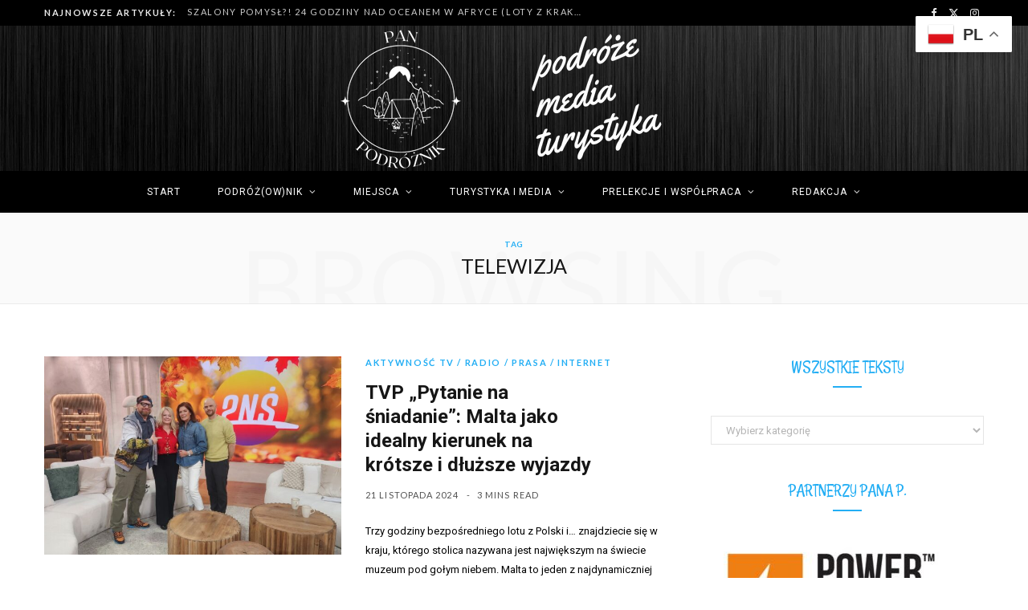

--- FILE ---
content_type: text/html; charset=UTF-8
request_url: https://panpodroznik.com/tag/telewizja/
body_size: 25133
content:
<!DOCTYPE html>
<html lang="pl-PL">

<head>

	<meta charset="UTF-8" />
	<meta http-equiv="x-ua-compatible" content="ie=edge" />
	<meta name="viewport" content="width=device-width, initial-scale=1" />
	<link rel="pingback" href="https://panpodroznik.com/xmlrpc.php" />
	<link rel="profile" href="http://gmpg.org/xfn/11" />
	
	<title>telewizja &#8211; Pan Podróżnik &#8211; turystyka, podróże, media</title><link rel="preload" as="image" imagesrcset="https://panpodroznik.com/wp-content/uploads/PNSMalta1200banner-768x433.jpg?v=1732204167 768w, https://panpodroznik.com/wp-content/uploads/PNSMalta1200banner-1024x577.jpg?v=1732204167 1024w, https://panpodroznik.com/wp-content/uploads/PNSMalta1200banner-1170x659.jpg?v=1732204167 1170w, https://panpodroznik.com/wp-content/uploads/PNSMalta1200banner.jpg?v=1732204167 1200w" imagesizes="(max-width: 370px) 100vw, 370px" /><link rel="preload" as="font" href="https://panpodroznik.com/wp-content/themes/cheerup/css/icons/fonts/ts-icons.woff2?v1.1" type="font/woff2" crossorigin="anonymous" />
<meta name='robots' content='max-image-preview:large' />
<link rel='dns-prefetch' href='//www.googletagmanager.com' />
<link rel='dns-prefetch' href='//fonts.googleapis.com' />
<link rel="alternate" type="application/rss+xml" title="Pan Podróżnik - turystyka, podróże, media &raquo; Kanał z wpisami" href="https://panpodroznik.com/feed/" />
<link rel="alternate" type="application/rss+xml" title="Pan Podróżnik - turystyka, podróże, media &raquo; Kanał z komentarzami" href="https://panpodroznik.com/comments/feed/" />
<link rel="alternate" type="application/rss+xml" title="Pan Podróżnik - turystyka, podróże, media &raquo; Kanał z wpisami otagowanymi jako telewizja" href="https://panpodroznik.com/tag/telewizja/feed/" />
<style id='wp-img-auto-sizes-contain-inline-css' type='text/css'>
img:is([sizes=auto i],[sizes^="auto," i]){contain-intrinsic-size:3000px 1500px}
/*# sourceURL=wp-img-auto-sizes-contain-inline-css */
</style>

<link rel='stylesheet' id='wprm-public-css' href='https://panpodroznik.com/wp-content/plugins/wp-recipe-maker/dist/public-modern.css?ver=10.3.2' type='text/css' media='all' />
<style id='wp-emoji-styles-inline-css' type='text/css'>

	img.wp-smiley, img.emoji {
		display: inline !important;
		border: none !important;
		box-shadow: none !important;
		height: 1em !important;
		width: 1em !important;
		margin: 0 0.07em !important;
		vertical-align: -0.1em !important;
		background: none !important;
		padding: 0 !important;
	}
/*# sourceURL=wp-emoji-styles-inline-css */
</style>
<link rel='stylesheet' id='wp-block-library-css' href='https://panpodroznik.com/wp-includes/css/dist/block-library/style.min.css?ver=6.9' type='text/css' media='all' />
<style id='global-styles-inline-css' type='text/css'>
:root{--wp--preset--aspect-ratio--square: 1;--wp--preset--aspect-ratio--4-3: 4/3;--wp--preset--aspect-ratio--3-4: 3/4;--wp--preset--aspect-ratio--3-2: 3/2;--wp--preset--aspect-ratio--2-3: 2/3;--wp--preset--aspect-ratio--16-9: 16/9;--wp--preset--aspect-ratio--9-16: 9/16;--wp--preset--color--black: #000000;--wp--preset--color--cyan-bluish-gray: #abb8c3;--wp--preset--color--white: #ffffff;--wp--preset--color--pale-pink: #f78da7;--wp--preset--color--vivid-red: #cf2e2e;--wp--preset--color--luminous-vivid-orange: #ff6900;--wp--preset--color--luminous-vivid-amber: #fcb900;--wp--preset--color--light-green-cyan: #7bdcb5;--wp--preset--color--vivid-green-cyan: #00d084;--wp--preset--color--pale-cyan-blue: #8ed1fc;--wp--preset--color--vivid-cyan-blue: #0693e3;--wp--preset--color--vivid-purple: #9b51e0;--wp--preset--gradient--vivid-cyan-blue-to-vivid-purple: linear-gradient(135deg,rgb(6,147,227) 0%,rgb(155,81,224) 100%);--wp--preset--gradient--light-green-cyan-to-vivid-green-cyan: linear-gradient(135deg,rgb(122,220,180) 0%,rgb(0,208,130) 100%);--wp--preset--gradient--luminous-vivid-amber-to-luminous-vivid-orange: linear-gradient(135deg,rgb(252,185,0) 0%,rgb(255,105,0) 100%);--wp--preset--gradient--luminous-vivid-orange-to-vivid-red: linear-gradient(135deg,rgb(255,105,0) 0%,rgb(207,46,46) 100%);--wp--preset--gradient--very-light-gray-to-cyan-bluish-gray: linear-gradient(135deg,rgb(238,238,238) 0%,rgb(169,184,195) 100%);--wp--preset--gradient--cool-to-warm-spectrum: linear-gradient(135deg,rgb(74,234,220) 0%,rgb(151,120,209) 20%,rgb(207,42,186) 40%,rgb(238,44,130) 60%,rgb(251,105,98) 80%,rgb(254,248,76) 100%);--wp--preset--gradient--blush-light-purple: linear-gradient(135deg,rgb(255,206,236) 0%,rgb(152,150,240) 100%);--wp--preset--gradient--blush-bordeaux: linear-gradient(135deg,rgb(254,205,165) 0%,rgb(254,45,45) 50%,rgb(107,0,62) 100%);--wp--preset--gradient--luminous-dusk: linear-gradient(135deg,rgb(255,203,112) 0%,rgb(199,81,192) 50%,rgb(65,88,208) 100%);--wp--preset--gradient--pale-ocean: linear-gradient(135deg,rgb(255,245,203) 0%,rgb(182,227,212) 50%,rgb(51,167,181) 100%);--wp--preset--gradient--electric-grass: linear-gradient(135deg,rgb(202,248,128) 0%,rgb(113,206,126) 100%);--wp--preset--gradient--midnight: linear-gradient(135deg,rgb(2,3,129) 0%,rgb(40,116,252) 100%);--wp--preset--font-size--small: 13px;--wp--preset--font-size--medium: 20px;--wp--preset--font-size--large: 36px;--wp--preset--font-size--x-large: 42px;--wp--preset--spacing--20: 0.44rem;--wp--preset--spacing--30: 0.67rem;--wp--preset--spacing--40: 1rem;--wp--preset--spacing--50: 1.5rem;--wp--preset--spacing--60: 2.25rem;--wp--preset--spacing--70: 3.38rem;--wp--preset--spacing--80: 5.06rem;--wp--preset--shadow--natural: 6px 6px 9px rgba(0, 0, 0, 0.2);--wp--preset--shadow--deep: 12px 12px 50px rgba(0, 0, 0, 0.4);--wp--preset--shadow--sharp: 6px 6px 0px rgba(0, 0, 0, 0.2);--wp--preset--shadow--outlined: 6px 6px 0px -3px rgb(255, 255, 255), 6px 6px rgb(0, 0, 0);--wp--preset--shadow--crisp: 6px 6px 0px rgb(0, 0, 0);}:where(.is-layout-flex){gap: 0.5em;}:where(.is-layout-grid){gap: 0.5em;}body .is-layout-flex{display: flex;}.is-layout-flex{flex-wrap: wrap;align-items: center;}.is-layout-flex > :is(*, div){margin: 0;}body .is-layout-grid{display: grid;}.is-layout-grid > :is(*, div){margin: 0;}:where(.wp-block-columns.is-layout-flex){gap: 2em;}:where(.wp-block-columns.is-layout-grid){gap: 2em;}:where(.wp-block-post-template.is-layout-flex){gap: 1.25em;}:where(.wp-block-post-template.is-layout-grid){gap: 1.25em;}.has-black-color{color: var(--wp--preset--color--black) !important;}.has-cyan-bluish-gray-color{color: var(--wp--preset--color--cyan-bluish-gray) !important;}.has-white-color{color: var(--wp--preset--color--white) !important;}.has-pale-pink-color{color: var(--wp--preset--color--pale-pink) !important;}.has-vivid-red-color{color: var(--wp--preset--color--vivid-red) !important;}.has-luminous-vivid-orange-color{color: var(--wp--preset--color--luminous-vivid-orange) !important;}.has-luminous-vivid-amber-color{color: var(--wp--preset--color--luminous-vivid-amber) !important;}.has-light-green-cyan-color{color: var(--wp--preset--color--light-green-cyan) !important;}.has-vivid-green-cyan-color{color: var(--wp--preset--color--vivid-green-cyan) !important;}.has-pale-cyan-blue-color{color: var(--wp--preset--color--pale-cyan-blue) !important;}.has-vivid-cyan-blue-color{color: var(--wp--preset--color--vivid-cyan-blue) !important;}.has-vivid-purple-color{color: var(--wp--preset--color--vivid-purple) !important;}.has-black-background-color{background-color: var(--wp--preset--color--black) !important;}.has-cyan-bluish-gray-background-color{background-color: var(--wp--preset--color--cyan-bluish-gray) !important;}.has-white-background-color{background-color: var(--wp--preset--color--white) !important;}.has-pale-pink-background-color{background-color: var(--wp--preset--color--pale-pink) !important;}.has-vivid-red-background-color{background-color: var(--wp--preset--color--vivid-red) !important;}.has-luminous-vivid-orange-background-color{background-color: var(--wp--preset--color--luminous-vivid-orange) !important;}.has-luminous-vivid-amber-background-color{background-color: var(--wp--preset--color--luminous-vivid-amber) !important;}.has-light-green-cyan-background-color{background-color: var(--wp--preset--color--light-green-cyan) !important;}.has-vivid-green-cyan-background-color{background-color: var(--wp--preset--color--vivid-green-cyan) !important;}.has-pale-cyan-blue-background-color{background-color: var(--wp--preset--color--pale-cyan-blue) !important;}.has-vivid-cyan-blue-background-color{background-color: var(--wp--preset--color--vivid-cyan-blue) !important;}.has-vivid-purple-background-color{background-color: var(--wp--preset--color--vivid-purple) !important;}.has-black-border-color{border-color: var(--wp--preset--color--black) !important;}.has-cyan-bluish-gray-border-color{border-color: var(--wp--preset--color--cyan-bluish-gray) !important;}.has-white-border-color{border-color: var(--wp--preset--color--white) !important;}.has-pale-pink-border-color{border-color: var(--wp--preset--color--pale-pink) !important;}.has-vivid-red-border-color{border-color: var(--wp--preset--color--vivid-red) !important;}.has-luminous-vivid-orange-border-color{border-color: var(--wp--preset--color--luminous-vivid-orange) !important;}.has-luminous-vivid-amber-border-color{border-color: var(--wp--preset--color--luminous-vivid-amber) !important;}.has-light-green-cyan-border-color{border-color: var(--wp--preset--color--light-green-cyan) !important;}.has-vivid-green-cyan-border-color{border-color: var(--wp--preset--color--vivid-green-cyan) !important;}.has-pale-cyan-blue-border-color{border-color: var(--wp--preset--color--pale-cyan-blue) !important;}.has-vivid-cyan-blue-border-color{border-color: var(--wp--preset--color--vivid-cyan-blue) !important;}.has-vivid-purple-border-color{border-color: var(--wp--preset--color--vivid-purple) !important;}.has-vivid-cyan-blue-to-vivid-purple-gradient-background{background: var(--wp--preset--gradient--vivid-cyan-blue-to-vivid-purple) !important;}.has-light-green-cyan-to-vivid-green-cyan-gradient-background{background: var(--wp--preset--gradient--light-green-cyan-to-vivid-green-cyan) !important;}.has-luminous-vivid-amber-to-luminous-vivid-orange-gradient-background{background: var(--wp--preset--gradient--luminous-vivid-amber-to-luminous-vivid-orange) !important;}.has-luminous-vivid-orange-to-vivid-red-gradient-background{background: var(--wp--preset--gradient--luminous-vivid-orange-to-vivid-red) !important;}.has-very-light-gray-to-cyan-bluish-gray-gradient-background{background: var(--wp--preset--gradient--very-light-gray-to-cyan-bluish-gray) !important;}.has-cool-to-warm-spectrum-gradient-background{background: var(--wp--preset--gradient--cool-to-warm-spectrum) !important;}.has-blush-light-purple-gradient-background{background: var(--wp--preset--gradient--blush-light-purple) !important;}.has-blush-bordeaux-gradient-background{background: var(--wp--preset--gradient--blush-bordeaux) !important;}.has-luminous-dusk-gradient-background{background: var(--wp--preset--gradient--luminous-dusk) !important;}.has-pale-ocean-gradient-background{background: var(--wp--preset--gradient--pale-ocean) !important;}.has-electric-grass-gradient-background{background: var(--wp--preset--gradient--electric-grass) !important;}.has-midnight-gradient-background{background: var(--wp--preset--gradient--midnight) !important;}.has-small-font-size{font-size: var(--wp--preset--font-size--small) !important;}.has-medium-font-size{font-size: var(--wp--preset--font-size--medium) !important;}.has-large-font-size{font-size: var(--wp--preset--font-size--large) !important;}.has-x-large-font-size{font-size: var(--wp--preset--font-size--x-large) !important;}
/*# sourceURL=global-styles-inline-css */
</style>

<style id='classic-theme-styles-inline-css' type='text/css'>
/*! This file is auto-generated */
.wp-block-button__link{color:#fff;background-color:#32373c;border-radius:9999px;box-shadow:none;text-decoration:none;padding:calc(.667em + 2px) calc(1.333em + 2px);font-size:1.125em}.wp-block-file__button{background:#32373c;color:#fff;text-decoration:none}
/*# sourceURL=/wp-includes/css/classic-themes.min.css */
</style>
<link rel='stylesheet' id='contact-form-7-css' href='https://panpodroznik.com/wp-content/plugins/contact-form-7/includes/css/styles.css?ver=6.1.4' type='text/css' media='all' />
<link rel='stylesheet' id='egcf-style-css' href='https://panpodroznik.com/wp-content/plugins/easy-gdpr-consent-mailchimp/css/main.css?ver=1.0.1' type='text/css' media='all' />
<link crossorigin="anonymous" rel='stylesheet' id='cheerup-fonts-css' href='https://fonts.googleapis.com/css?family=Lato%3A400%2C700%2C900%7CRoboto%3A400%2C400i%2C500%2C700%7CLora%3A400i%7CRancho%3A400&#038;subset=latin-ext' type='text/css' media='all' />
<link rel='stylesheet' id='cheerup-core-css' href='https://panpodroznik.com/wp-content/themes/cheerup/style.css?ver=8.1.0' type='text/css' media='all' />
<link rel='stylesheet' id='cheerup-icons-css' href='https://panpodroznik.com/wp-content/themes/cheerup/css/icons/icons.css?ver=8.1.0' type='text/css' media='all' />
<link rel='stylesheet' id='cheerup-lightbox-css' href='https://panpodroznik.com/wp-content/themes/cheerup/css/lightbox.css?ver=8.1.0' type='text/css' media='all' />
<link rel='stylesheet' id='cheerup-skin-css' href='https://panpodroznik.com/wp-content/themes/cheerup/css/skin-travel.css?ver=8.1.0' type='text/css' media='all' />
<style id='cheerup-skin-inline-css' type='text/css'>
:root { --text-color: #000000; }
body { color: #000000; }
.main-head, .main-head.dark { border-bottom-color: #0a0a0a; }
.main-head .search-submit, .main-head .search-link .tsi { color: #3378e0 !important; }
.main-head > .inner { background-repeat: no-repeat; background-position: center center; background-size: cover; background-image: url(https://panpodroznik.com/wp-content/uploads/PanPodroznik_NaglowekGlowneTlo.jpg); }
.main-head .top-bar { --topbar-height: 32px; }
.top-bar.dark { --topbar-dark-bg: #000000; --topbar-bc: #000000; }
.main-head:not(.simple):not(.compact):not(.logo-left) .title { padding-top: 1px !important; padding-bottom: 1px !important; }
.main-footer .upper-footer { background-color: #0a0a0a; border-top: none; }
.main-footer .bg-wrap:before { opacity: 1; }
.main-footer .lower-footer:not(._) { background: none; }
.entry-content { color: #000000; }
.list-post .post-title { text-transform: initial; font-weight: 900; font-style: normal; }
.feat-grid { --feat-grid-title-l: 35px; --feat-grid-title-m: 10px; --feat-grid-title-s: 13px; }
@media (min-width: 768px) and (max-width: 940px) { .main-slider .heading { font-size: 22px; } }
@media (max-width: 767px) { .main-slider .heading { font-size: 13px; line-height: 1.1; } }


/*# sourceURL=cheerup-skin-inline-css */
</style>

<script type="text/javascript" src="https://panpodroznik.com/wp-includes/js/jquery/jquery.min.js?ver=3.7.1" id="jquery-core-js"></script>




<!-- Fragment znacznika Google (gtag.js) dodany przez Site Kit -->
<!-- Fragment Google Analytics dodany przez Site Kit -->
<script type="text/javascript" src="https://www.googletagmanager.com/gtag/js?id=GT-WKPXGC9" id="google_gtagjs-js" defer data-deferred="1"></script>
<script type="text/javascript" id="google_gtagjs-js-after" src="[data-uri]" defer></script>
<script></script><link rel="https://api.w.org/" href="https://panpodroznik.com/wp-json/" /><link rel="alternate" title="JSON" type="application/json" href="https://panpodroznik.com/wp-json/wp/v2/tags/618" /><link rel="EditURI" type="application/rsd+xml" title="RSD" href="https://panpodroznik.com/xmlrpc.php?rsd" />
<meta name="generator" content="WordPress 6.9" />
<meta name="generator" content="Site Kit by Google 1.170.0" /><style type="text/css"> .tippy-box[data-theme~="wprm"] { background-color: #333333; color: #FFFFFF; } .tippy-box[data-theme~="wprm"][data-placement^="top"] > .tippy-arrow::before { border-top-color: #333333; } .tippy-box[data-theme~="wprm"][data-placement^="bottom"] > .tippy-arrow::before { border-bottom-color: #333333; } .tippy-box[data-theme~="wprm"][data-placement^="left"] > .tippy-arrow::before { border-left-color: #333333; } .tippy-box[data-theme~="wprm"][data-placement^="right"] > .tippy-arrow::before { border-right-color: #333333; } .tippy-box[data-theme~="wprm"] a { color: #FFFFFF; } .wprm-comment-rating svg { width: 18px !important; height: 18px !important; } img.wprm-comment-rating { width: 90px !important; height: 18px !important; } body { --comment-rating-star-color: #343434; } body { --wprm-popup-font-size: 16px; } body { --wprm-popup-background: #ffffff; } body { --wprm-popup-title: #000000; } body { --wprm-popup-content: #444444; } body { --wprm-popup-button-background: #444444; } body { --wprm-popup-button-text: #ffffff; } body { --wprm-popup-accent: #747B2D; }</style><style type="text/css">.wprm-glossary-term {color: #5A822B;text-decoration: underline;cursor: help;}</style><style type="text/css">.wprm-recipe-template-snippet-basic-buttons {
    font-family: inherit; /* wprm_font_family type=font */
    font-size: 0.9em; /* wprm_font_size type=font_size */
    text-align: center; /* wprm_text_align type=align */
    margin-top: 0px; /* wprm_margin_top type=size */
    margin-bottom: 10px; /* wprm_margin_bottom type=size */
}
.wprm-recipe-template-snippet-basic-buttons a  {
    margin: 5px; /* wprm_margin_button type=size */
    margin: 5px; /* wprm_margin_button type=size */
}

.wprm-recipe-template-snippet-basic-buttons a:first-child {
    margin-left: 0;
}
.wprm-recipe-template-snippet-basic-buttons a:last-child {
    margin-right: 0;
}/**
 * CSS for CheerUp theme's custom recipe template.
 */
.wprm-recipe-template-cheerup {
  --box-pad: 30px;
  margin: 2.5em auto;
  font-size: 1em; /* wprm_main_font_size type=font_size */
  border-style: solid; /* wprm_border_style type=border */
  border-width: 1px; /* wprm_border_width type=size */
  border-color: #efefef; /* wprm_border type=color */
  padding: var(--box-pad);
  background-color: #ffffff; /* wprm_background type=color */
  max-width: 950px; /* wprm_max_width type=size */
  box-shadow: 0 0 9px rgba(0, 0, 0, 0.05);
  border-radius: 5px;
}
@media (max-width: 540px) {
  .wprm-recipe-template-cheerup {
    margin-left: -18px;
    margin-right: -18px;
    --box-pad: 20px;
  }
}
.wprm-recipe-template-cheerup .wprm-recipe-template-ts-container > :last-child {
  margin-bottom: 0;
}
.wprm-recipe-template-cheerup .wprm-ts-img {
  position: relative;
}
.wprm-recipe-template-cheerup .wprm-recipe-image {
  max-height: 400px;
  min-height: 25px;
}
.wprm-recipe-template-cheerup .wprm-recipe-image img {
  margin: calc(-1 * var(--box-pad));
  margin-bottom: 30px;
  width: calc(100% + var(--box-pad) * 2);
  height: auto;
  max-width: initial;
  max-height: inherit;
  object-fit: cover;
}
.wprm-recipe-template-cheerup .wprm-recipe-image amp-img > img {
  object-fit: cover;
}
.wprm-recipe-template-cheerup:hover .wprm-ts-buttons {
  pointer-events: auto;
  opacity: 1;
}
.wprm-recipe-template-cheerup .wprm-ts-buttons {
  position: absolute;
  bottom: 8px;
  right: -16px;
}
@media (min-width: 1201px) {
  .wprm-recipe-template-cheerup .wprm-ts-buttons {
    opacity: 0;
    pointer-events: none;
  }
}
.wprm-recipe-template-cheerup .wprm-ts-buttons a {
  display: inline-flex;
  align-items: center;
  justify-content: center;
  margin-right: 3px;
  text-transform: uppercase;
  letter-spacing: 0.08em;
  font-size: 12px;
  font-family: var(--ui-font);
  font-weight: 500;
  line-height: 1;
  box-shadow: 0 4px 10px rgba(0, 0, 0, 0.1);
}
.wprm-recipe-template-cheerup .wprm-ts-buttons svg {
  transform: scale(0.88);
  margin-right: 5px;
  opacity: 0.7;
}
.wprm-recipe-template-cheerup .wprm-block-text-bold {
  font-weight: 600 !important;
}
.wprm-recipe-template-cheerup .wprm-ts-header .wprm-recipe-name {
  margin-bottom: 10px;
  font-size: calc(18px + 0.65em);
  line-height: 1.2;
}
.wprm-recipe-template-cheerup .wprm-recipe-rating {
  margin-top: -6px;
  margin-bottom: 15px;
}
.wprm-recipe-template-cheerup .wprm-recipe-rating .wprm-recipe-rating-details {
  color: #7e7e7e;
  letter-spacing: 0.08em;
  margin-left: 20px;
}
.wprm-recipe-template-cheerup .wprm-recipe-rating svg {
  width: 15px;
  height: 15px;
  margin-right: 2px;
}
.wprm-recipe-template-cheerup .wprm-recipe-summary {
  font-size: 1.1em;
  margin-bottom: 15px;
}
.wprm-recipe-template-cheerup .wprm-ts-main-meta {
  font-size: 14px;
  color: #7e7e7e;
  margin-bottom: 20px;
}
.wprm-recipe-template-cheerup .wprm-ts-main-meta .wprm-recipe-details-label {
  text-transform: lowercase;
  font-style: italic;
  margin-right: 9px;
}
.wprm-recipe-template-cheerup .wprm-ts-main-meta .wprm-recipe-details-label:after {
  content: ":";
  margin-left: -3px;
}
.wprm-recipe-template-cheerup .wprm-ts-main-meta .wprm-recipe-details,
.wprm-recipe-template-cheerup .wprm-ts-main-meta .wprm-recipe-details-unit {
  text-transform: uppercase;
  font-weight: 600;
  font-size: 0.9em;
  letter-spacing: 0.08em;
}
.wprm-recipe-template-cheerup .wprm-ts-main-meta .wprm-recipe-details-unit {
  font-size: 0.8em;
}
.wprm-recipe-template-cheerup .wprm-recipe-times-container {
  margin-top: 8px;
  display: flex;
  flex-wrap: wrap;
  align-items: center;
}
.wprm-recipe-template-cheerup .wprm-recipe-times-container:before,
.wprm-recipe-template-cheerup .wprm-recipe-servings-container:before {
  content: "\f017";
  font-family: ts-icons;
  font-size: 15px;
  opacity: 0.5;
  margin-right: 8px;
}
.wprm-recipe-template-cheerup .wprm-recipe-servings-container:before {
  content: "\f0f5";
}
.wprm-recipe-template-cheerup .wprm-recipe-header {
  display: flex;
  justify-content: space-between;
  margin-top: 30px;
  margin-bottom: 30px;
  padding-top: 15px;
  border-top: 1px solid #efefef;
  font-size: 1em;
  font-weight: 500;
  text-transform: uppercase;
  letter-spacing: 0.08em;
}
.wprm-recipe-template-cheerup .wprm-recipe-header .wprm-toggle-container {
  font-size: 12px;
}
.wprm-recipe-template-cheerup .wprm-recipe-group-name {
  margin-top: 22px !important;
  margin-bottom: 11px;
  font-weight: 500;
  font-size: 1em;
}
.wprm-recipe-template-cheerup .wprm-recipe-ingredients li,
.wprm-recipe-template-cheerup .wprm-recipe-equipment li {
  margin-bottom: 0.35em;
  list-style-type: none !important;
  position: relative;
  padding-left: 5px;
}
.wprm-recipe-template-cheerup .wprm-recipe-ingredients li:before,
.wprm-recipe-template-cheerup .wprm-recipe-equipment li:before {
  position: absolute;
  content: "";
  background: var(--main-color, #000);
  width: 5px;
  height: 5px;
  margin-left: -22px;
  margin-top: 0.8em;
  display: inline-flex;
  align-self: center;
  vertical-align: middle;
  border-radius: 50%;
}
.wprm-recipe-template-cheerup .wprm-recipe-ingredient-notes {
  margin-left: 3px;
}
.wprm-recipe-template-cheerup .wprm-recipe-instructions,
.wprm-recipe-template-cheerup .wprm-recipe-notes {
  counter-reset: ts-recipe-inst;
}
.wprm-recipe-template-cheerup .wprm-recipe-instructions li,
.wprm-recipe-template-cheerup .wprm-recipe-notes li {
  position: relative;
  padding-left: 14px;
}
.wprm-recipe-template-cheerup .wprm-recipe-instructions li:before,
.wprm-recipe-template-cheerup .wprm-recipe-notes li:before {
  position: absolute;
  display: flex;
  content: counter(ts-recipe-inst);
  counter-increment: ts-recipe-inst;
  margin-top: 0.2em;
  left: 0;
  transform: translateX(-100%);
  width: 25px;
  height: 25px;
  border-radius: 50%;
  background: var(--main-color, #000);
  color: #fff;
  font-size: 12px;
  font-weight: 500;
  flex-shrink: 0;
  justify-content: center;
  align-items: center;
}
.wprm-recipe-template-cheerup .wprm-recipe-instruction-group-name {
  margin-top: 35px !important;
  margin-bottom: 15px;
}
.wprm-recipe-template-cheerup .wprm-recipe-notes > :last-child {
  margin-bottom: 0;
}
.wprm-recipe-template-cheerup .wprm-recipe-notes ul {
  margin-top: 10px;
}
.wprm-recipe-template-cheerup .wprm-recipe-notes ul:last-child li:last-child {
  margin-bottom: 0 !important;
}
.wprm-recipe-template-cheerup .wprm-recipe-notes li {
  list-style-type: none;
  margin-bottom: 20px;
}
.wprm-recipe-template-cheerup .wprm-recipe-notes li:before {
  content: "i";
  font-style: italic;
  font-weight: 700;
  background: #ccc;
}
.wprm-recipe-template-cheerup .wprm-recipe-notes-container {
  margin: 2.5em 0;
  border-radius: 5px;
  padding: 20px;
  font-weight: 400;
  font-style: normal;
  text-transform: none;
  border: 1px solid #efefef;
  background: #f7f7f7;
}
.wprm-recipe-template-cheerup .wprm-recipe-notes-container > .wprm-recipe-template-cheerup .wprm-recipe-notes-container {
  padding: 0;
}
.wprm-recipe-template-cheerup .wprm-recipe-notes-container .wprm-recipe-notes-header {
  margin: 0;
  margin-bottom: 20px;
  padding: 0;
  border: 0;
  font-size: 14px;
  letter-spacing: 0.12em;
  opacity: 0.7;
}
.wprm-recipe-template-cheerup .wprm-ts-meta {
  margin-bottom: -10px;
  font-size: 14px;
  opacity: 0.8;
}
.wprm-recipe-template-cheerup .wprm-ts-meta .wprm-recipe-block-container-inline {
  margin-bottom: 10px;
}
.wprm-recipe-template-cheerup .wprm-ts-meta svg {
  margin-right: 5px;
  opacity: 0.25;
}
.wprm-print-recipe .wprm-recipe-template-cheerup {
  margin: 0 auto;
  line-height: 1.7;
}
.wprm-print-recipe .wprm-recipe-template-cheerup .wprm-recipe-rating {
  display: none;
}

.post-content .wprm-recipe-link {
  display: inline-block;
  -webkit-appearance: none;
  background: var(--main-color);
  color: #fff;
  padding: 13px 20px;
  font-family: var(--ui-font);
  font-size: 11px;
  font-weight: 600;
  line-height: 1;
  height: auto;
  letter-spacing: 0.09em;
  text-transform: uppercase;
  color: #fff !important;
  border-radius: 2px;
}.wprm-recipe-template-compact-howto {
    margin: 20px auto;
    background-color: #fafafa; /* wprm_background type=color */
    font-family: -apple-system, BlinkMacSystemFont, "Segoe UI", Roboto, Oxygen-Sans, Ubuntu, Cantarell, "Helvetica Neue", sans-serif; /* wprm_main_font_family type=font */
    font-size: 0.9em; /* wprm_main_font_size type=font_size */
    line-height: 1.5em; /* wprm_main_line_height type=font_size */
    color: #333333; /* wprm_main_text type=color */
    max-width: 650px; /* wprm_max_width type=size */
}
.wprm-recipe-template-compact-howto a {
    color: #3498db; /* wprm_link type=color */
}
.wprm-recipe-template-compact-howto p, .wprm-recipe-template-compact-howto li {
    font-family: -apple-system, BlinkMacSystemFont, "Segoe UI", Roboto, Oxygen-Sans, Ubuntu, Cantarell, "Helvetica Neue", sans-serif; /* wprm_main_font_family type=font */
    font-size: 1em !important;
    line-height: 1.5em !important; /* wprm_main_line_height type=font_size */
}
.wprm-recipe-template-compact-howto li {
    margin: 0 0 0 32px !important;
    padding: 0 !important;
}
.rtl .wprm-recipe-template-compact-howto li {
    margin: 0 32px 0 0 !important;
}
.wprm-recipe-template-compact-howto ol, .wprm-recipe-template-compact-howto ul {
    margin: 0 !important;
    padding: 0 !important;
}
.wprm-recipe-template-compact-howto br {
    display: none;
}
.wprm-recipe-template-compact-howto .wprm-recipe-name,
.wprm-recipe-template-compact-howto .wprm-recipe-header {
    font-family: -apple-system, BlinkMacSystemFont, "Segoe UI", Roboto, Oxygen-Sans, Ubuntu, Cantarell, "Helvetica Neue", sans-serif; /* wprm_header_font_family type=font */
    color: #000000; /* wprm_header_text type=color */
    line-height: 1.3em; /* wprm_header_line_height type=font_size */
}
.wprm-recipe-template-compact-howto .wprm-recipe-header * {
    font-family: -apple-system, BlinkMacSystemFont, "Segoe UI", Roboto, Oxygen-Sans, Ubuntu, Cantarell, "Helvetica Neue", sans-serif; /* wprm_main_font_family type=font */
}
.wprm-recipe-template-compact-howto h1,
.wprm-recipe-template-compact-howto h2,
.wprm-recipe-template-compact-howto h3,
.wprm-recipe-template-compact-howto h4,
.wprm-recipe-template-compact-howto h5,
.wprm-recipe-template-compact-howto h6 {
    font-family: -apple-system, BlinkMacSystemFont, "Segoe UI", Roboto, Oxygen-Sans, Ubuntu, Cantarell, "Helvetica Neue", sans-serif; /* wprm_header_font_family type=font */
    color: #212121; /* wprm_header_text type=color */
    line-height: 1.3em; /* wprm_header_line_height type=font_size */
    margin: 0 !important;
    padding: 0 !important;
}
.wprm-recipe-template-compact-howto .wprm-recipe-header {
    margin-top: 1.2em !important;
}
.wprm-recipe-template-compact-howto h1 {
    font-size: 2em; /* wprm_h1_size type=font_size */
}
.wprm-recipe-template-compact-howto h2 {
    font-size: 1.8em; /* wprm_h2_size type=font_size */
}
.wprm-recipe-template-compact-howto h3 {
    font-size: 1.2em; /* wprm_h3_size type=font_size */
}
.wprm-recipe-template-compact-howto h4 {
    font-size: 1em; /* wprm_h4_size type=font_size */
}
.wprm-recipe-template-compact-howto h5 {
    font-size: 1em; /* wprm_h5_size type=font_size */
}
.wprm-recipe-template-compact-howto h6 {
    font-size: 1em; /* wprm_h6_size type=font_size */
}.wprm-recipe-template-compact-howto {
	border-style: solid; /* wprm_border_style type=border */
	border-width: 1px; /* wprm_border_width type=size */
	border-color: #777777; /* wprm_border type=color */
	border-radius: 0px; /* wprm_border_radius type=size */
	padding: 10px;
}.wprm-recipe-template-meadow {
    margin: 20px auto;
    background-color: #ffffff; /* wprm_background type=color */
    font-family: "Inter", sans-serif; /* wprm_main_font_family type=font */
    font-size: 16px; /* wprm_main_font_size type=font_size */
    line-height: 1.5em; /* wprm_main_line_height type=font_size */
    color: #000000; /* wprm_main_text type=color */
    max-width: 1600px; /* wprm_max_width type=size */

    --meadow-accent-color: #747B2D; /* wprm_accent_color type=color */
    --meadow-main-background-color: #F3F4EC; /* wprm_main_background_color type=color */

    border: 0;
    border-top: 1px solid var(--meadow-accent-color);

    --meadow-list-border-color: #DEB538; /* wprm_list_border_color type=color */
}
.wprm-recipe-template-meadow a {
    color: #000000; /* wprm_link type=color */
}
.wprm-recipe-template-meadow p, .wprm-recipe-template-meadow li {
    font-family: "Inter", sans-serif; /* wprm_main_font_family type=font */
    font-size: 1em;
    line-height: 1.5em; /* wprm_main_line_height type=font_size */
}
.wprm-recipe-template-meadow li {
    margin: 0 0 0 32px;
    padding: 0;
}
.rtl .wprm-recipe-template-meadow li {
    margin: 0 32px 0 0;
}
.wprm-recipe-template-meadow ol, .wprm-recipe-template-meadow ul {
    margin: 0;
    padding: 0;
}
.wprm-recipe-template-meadow br {
    display: none;
}
.wprm-recipe-template-meadow .wprm-recipe-name,
.wprm-recipe-template-meadow .wprm-recipe-header {
    font-family: "Gloock", serif; /* wprm_header_font_family type=font */
    color: #1e1e1e; /* wprm_header_text type=color */
    line-height: 1.3em; /* wprm_header_line_height type=font_size */
}
.wprm-recipe-template-meadow .wprm-recipe-header * {
    font-family: "Inter", sans-serif; /* wprm_main_font_family type=font */
}
.wprm-recipe-template-meadow h1,
.wprm-recipe-template-meadow h2,
.wprm-recipe-template-meadow h3,
.wprm-recipe-template-meadow h4,
.wprm-recipe-template-meadow h5,
.wprm-recipe-template-meadow h6 {
    font-family: "Gloock", serif; /* wprm_header_font_family type=font */
    color: #1e1e1e; /* wprm_header_text type=color */
    line-height: 1.3em; /* wprm_header_line_height type=font_size */
    margin: 0;
    padding: 0;
}
.wprm-recipe-template-meadow .wprm-recipe-header {
    margin-top: 1.2em;
}
.wprm-recipe-template-meadow h1 {
    font-size: 2.2em; /* wprm_h1_size type=font_size */
}
.wprm-recipe-template-meadow h2 {
    font-size: 2.2em; /* wprm_h2_size type=font_size */
}
.wprm-recipe-template-meadow h3 {
    font-size: 1.8em; /* wprm_h3_size type=font_size */
}
.wprm-recipe-template-meadow h4 {
    font-size: 1em; /* wprm_h4_size type=font_size */
}
.wprm-recipe-template-meadow h5 {
    font-size: 1em; /* wprm_h5_size type=font_size */
}
.wprm-recipe-template-meadow h6 {
    font-size: 1em; /* wprm_h6_size type=font_size */
}
.wprm-recipe-template-meadow .meadow-header-meta {
    max-width: 800px;
    margin: 0 auto;
}</style><!-- There is no amphtml version available for this URL. --><link rel="icon" href="https://panpodroznik.com/wp-content/uploads/cropped-PanPodroznikFavicon-32x32.jpg?v=1693987963" sizes="32x32" />
<link rel="icon" href="https://panpodroznik.com/wp-content/uploads/cropped-PanPodroznikFavicon-192x192.jpg?v=1693987963" sizes="192x192" />
<link rel="apple-touch-icon" href="https://panpodroznik.com/wp-content/uploads/cropped-PanPodroznikFavicon-180x180.jpg?v=1693987963" />
<meta name="msapplication-TileImage" content="https://panpodroznik.com/wp-content/uploads/cropped-PanPodroznikFavicon-270x270.jpg?v=1693987963" />
<noscript><style> .wpb_animate_when_almost_visible { opacity: 1; }</style></noscript>
</head>

<body class="archive tag tag-telewizja tag-618 wp-theme-cheerup right-sidebar skin-travel has-lb has-lb-s wpb-js-composer js-comp-ver-8.6.1 vc_responsive">


<div class="main-wrap">

	
		
		
<header id="main-head" class="main-head head-nav-below nav-below nav-below-b has-search-overlay">


	<div class="top-bar dark top-bar-b cf">
	
		<div class="top-bar-content ts-contain" data-sticky-bar="1">
			<div class="wrap cf">
			
			<span class="mobile-nav"><i class="tsi tsi-bars"></i></span>
			
						
			<div class="posts-ticker">
				<span class="heading">Najnowsze artykuły:</span>

				<ul>
										
										
						<li><a href="https://panpodroznik.com/24-godziny-w-afryce-nad-oceanem-loty-z-krakowa-za-152-pln/" title="Szalony pomysł?! 24 godziny nad oceanem w Afryce (loty z Krakowa do Maroka) za 152 PLN">Szalony pomysł?! 24 godziny nad oceanem w Afryce (loty z Krakowa do Maroka) za 152 PLN</a></li>
					
										
						<li><a href="https://panpodroznik.com/praga-na-weekend-z-krakowa-za-24-pln/" title="Na weekend do Pragi za 24 PLN w dwie strony (z Krakowa). Powrót świetnej promocji">Na weekend do Pragi za 24 PLN w dwie strony (z Krakowa). Powrót świetnej promocji</a></li>
					
										
						<li><a href="https://panpodroznik.com/blizej-bieguna-juz-sie-raczej-nie-da-wakacyjne-okoloweekendowe-loty-z-polski-na-spitsbergen-za-447-pln/" title="Bliżej bieguna już się (raczej) nie da. Supertanie, okołoweekendowe loty z Polski na Spitsbergen za 447 PLN!">Bliżej bieguna już się (raczej) nie da. Supertanie, okołoweekendowe loty z Polski na Spitsbergen za 447 PLN!</a></li>
					
										
						<li><a href="https://panpodroznik.com/najnowsze-trendy-w-turystyce-wywiad-z-panem-podroznikiem/" title="„Jeździmy coraz częściej i coraz dalej”. Wywiad z Panem Podróżnikiem w Wirtualnej Polsce">„Jeździmy coraz częściej i coraz dalej”. Wywiad z Panem Podróżnikiem w Wirtualnej Polsce</a></li>
					
										
									</ul>
			</div>
			
						
						
			
						
			
			
	
		<ul class="social-icons cf">
		
					
			<li><a href="https://www.facebook.com/panpodroznik/" class="tsi tsi-facebook" target="_blank"><span class="visuallyhidden">Facebook</span></a></li>
									
					
			<li><a href="https://twitter.com/PanPodroznik" class="tsi tsi-twitter" target="_blank"><span class="visuallyhidden">X (Twitter)</span></a></li>
									
					
			<li><a href="https://www.instagram.com/PanPodroznikPL/" class="tsi tsi-instagram" target="_blank"><span class="visuallyhidden">Instagram</span></a></li>
									
					
		</ul>
	
								
			</div>			
		</div>
		
	</div>
	<div class="inner ts-contain">
		<div class="wrap logo-wrap cf">
		
					<div class="title">
			
			<a href="https://panpodroznik.com/" title="Pan Podróżnik &#8211; turystyka, podróże, media" rel="home">
			
							
								
				<img src="https://panpodroznik.com/wp-content/uploads/PanPodroznikLogoSloganPMT.png" class="logo-image" alt="Pan Podróżnik &#8211; turystyka, podróże, media" width="700" height="180" />

						
			</a>
		
		</div>	
		</div>
	</div>
	
	<div class="navigation-wrap">
				
		<nav class="navigation navigation-main ts-contain below has-bg dark" data-sticky-bar="1">
			<div class="wrap">
				<div class="menu-main-menu-container"><ul id="menu-main-menu" class="menu"><li id="menu-item-5917" class="menu-item menu-item-type-custom menu-item-object-custom menu-item-home menu-item-5917"><a href="https://panpodroznik.com/">Start</a></li>
<li id="menu-item-1232" class="menu-item menu-item-type-custom menu-item-object-custom menu-item-has-children menu-item-has-children item-mega-menu menu-item-1232"><a href="https://panpodroznik.com/category/globtroter/">Podróż(ow)nik</a><div class="sub-menu mega-menu wrap">

		
	<div class="column sub-cats">
		
		<ol class="sub-nav">
							
				<li class="menu-item menu-item-type-taxonomy menu-item-object-category menu-cat-60 menu-item-1233"><a href="https://panpodroznik.com/category/globtroter/reportaze/">Reportaże</a></li>
				
							
				<li class="menu-item menu-item-type-taxonomy menu-item-object-category menu-cat-316 menu-item-5257"><a href="https://panpodroznik.com/category/globtroter/fotomigawki/">Fotomigawki</a></li>
				
							
				<li class="menu-item menu-item-type-taxonomy menu-item-object-category menu-cat-63 menu-item-1237"><a href="https://panpodroznik.com/category/globtroter/felietony/">Felietony</a></li>
				
							
				<li class="menu-item menu-item-type-taxonomy menu-item-object-category menu-cat-1009 menu-item-9153"><a href="https://panpodroznik.com/category/globtroter/wywiady/">Wywiady</a></li>
				
							
				<li class="menu-item menu-item-type-taxonomy menu-item-object-category menu-cat-62 menu-item-1235"><a href="https://panpodroznik.com/category/globtroter/porady-okazje/">Porady i okazje</a></li>
				
						
			<li class="menu-item view-all menu-cat-1232"><a href="https://panpodroznik.com/category/globtroter/">View All</a></li>
		</ol>
	
	</div>
	

		
	
	<section class="column recent-posts">

			
<div class="posts-wrap" data-posts="4" data-id="60" data-page="1" data-pages="5" data-submenu="1">
	<div class="ts-row cf posts posts-1">

		
		<div class="col-3 post">
			
			<a href="https://panpodroznik.com/mauritius-i-reunion-maskareny-na-odmienna-nute/" class="image-link media-ratio ratio-3-2"><span data-bgsrc="https://panpodroznik.com/wp-content/uploads/Mauritius1200banner-768x432.jpg?v=1763255253" class="img bg-cover wp-post-image attachment-cheerup-768 size-cheerup-768 lazyload" role="img" data-bgset="https://panpodroznik.com/wp-content/uploads/Mauritius1200banner-768x432.jpg?v=1763255253 768w, https://panpodroznik.com/wp-content/uploads/Mauritius1200banner-300x169.jpg?v=1763255253 300w, https://panpodroznik.com/wp-content/uploads/Mauritius1200banner-1024x576.jpg?v=1763255253 1024w, https://panpodroznik.com/wp-content/uploads/Mauritius1200banner-480x270.jpg?v=1763255253 480w, https://panpodroznik.com/wp-content/uploads/Mauritius1200banner-450x253.jpg?v=1763255253 450w, https://panpodroznik.com/wp-content/uploads/Mauritius1200banner-1170x658.jpg?v=1763255253 1170w, https://panpodroznik.com/wp-content/uploads/Mauritius1200banner.jpg?v=1763255253 1200w" data-sizes="(max-width: 270px) 100vw, 270px" aria-label="Mauritius (c) Ondrej Bocek, unsplash, panpodroznik.com"></span></a>			
			<a href="https://panpodroznik.com/mauritius-i-reunion-maskareny-na-odmienna-nute/" class="post-title">Mauritius i Reunion: Maskareny na odmienną nutę (reportaż + wywiad)</a>
	
			<div class="post-meta post-meta-b has-below"><div class="below meta-below"><a href="https://panpodroznik.com/mauritius-i-reunion-maskareny-na-odmienna-nute/" class="meta-item date-link">
						<time class="post-date" datetime="2025-10-20T11:37:28+02:00">20 października 2025</time>
					</a></div></div>		</div>
		
		
		<div class="col-3 post">
			
			<a href="https://panpodroznik.com/jordania-bliskowschodni-miszmasz/" class="image-link media-ratio ratio-3-2"><span data-bgsrc="https://panpodroznik.com/wp-content/uploads/Jordania1200banner-1-768x432.jpg?v=1763215545" class="img bg-cover wp-post-image attachment-cheerup-768 size-cheerup-768 lazyload" role="img" data-bgset="https://panpodroznik.com/wp-content/uploads/Jordania1200banner-1-768x432.jpg?v=1763215545 768w, https://panpodroznik.com/wp-content/uploads/Jordania1200banner-1-300x169.jpg?v=1763215545 300w, https://panpodroznik.com/wp-content/uploads/Jordania1200banner-1-1024x576.jpg?v=1763215545 1024w, https://panpodroznik.com/wp-content/uploads/Jordania1200banner-1-480x270.jpg?v=1763215545 480w, https://panpodroznik.com/wp-content/uploads/Jordania1200banner-1-450x253.jpg?v=1763215545 450w, https://panpodroznik.com/wp-content/uploads/Jordania1200banner-1-1170x658.jpg?v=1763215545 1170w, https://panpodroznik.com/wp-content/uploads/Jordania1200banner-1.jpg?v=1763215545 1200w" data-sizes="(max-width: 270px) 100vw, 270px" aria-label="Jordania 1200 banner (c) Hongbin, unsplash, panpodroznik.com"></span></a>			
			<a href="https://panpodroznik.com/jordania-bliskowschodni-miszmasz/" class="post-title">Jordania. Bliskowschodni miszmasz</a>
	
			<div class="post-meta post-meta-b has-below"><div class="below meta-below"><a href="https://panpodroznik.com/jordania-bliskowschodni-miszmasz/" class="meta-item date-link">
						<time class="post-date" datetime="2025-10-04T15:06:10+02:00">4 października 2025</time>
					</a></div></div>		</div>
		
		
		<div class="col-3 post">
			
			<a href="https://panpodroznik.com/szlak-jablkowy-na-mazowszu/" class="image-link media-ratio ratio-3-2"><span data-bgsrc="https://panpodroznik.com/wp-content/uploads/SzlakJablkowy1200banner-768x432.jpg?v=1757980754" class="img bg-cover wp-post-image attachment-cheerup-768 size-cheerup-768 lazyload" role="img" data-bgset="https://panpodroznik.com/wp-content/uploads/SzlakJablkowy1200banner-768x432.jpg?v=1757980754 768w, https://panpodroznik.com/wp-content/uploads/SzlakJablkowy1200banner-300x169.jpg?v=1757980754 300w, https://panpodroznik.com/wp-content/uploads/SzlakJablkowy1200banner-1024x576.jpg?v=1757980754 1024w, https://panpodroznik.com/wp-content/uploads/SzlakJablkowy1200banner-480x270.jpg?v=1757980754 480w, https://panpodroznik.com/wp-content/uploads/SzlakJablkowy1200banner-450x253.jpg?v=1757980754 450w, https://panpodroznik.com/wp-content/uploads/SzlakJablkowy1200banner-1170x658.jpg?v=1757980754 1170w, https://panpodroznik.com/wp-content/uploads/SzlakJablkowy1200banner.jpg?v=1757980754 1200w" data-sizes="(max-width: 270px) 100vw, 270px" aria-label="Szlak Jabłkowy banner (c) panpodroznik.com"></span></a>			
			<a href="https://panpodroznik.com/szlak-jablkowy-na-mazowszu/" class="post-title">Smaki i zachwyty. Szlak Jabłkowy w największym sadzie Europy</a>
	
			<div class="post-meta post-meta-b has-below"><div class="below meta-below"><a href="https://panpodroznik.com/szlak-jablkowy-na-mazowszu/" class="meta-item date-link">
						<time class="post-date" datetime="2025-09-15T18:00:00+02:00">15 września 2025</time>
					</a></div></div>		</div>
		
		
		<div class="col-3 post">
			
			<a href="https://panpodroznik.com/w-cieniu-przeszlosci-bagdad-al-latifijja-i-irackie-sciezki/" class="image-link media-ratio ratio-3-2"><span data-bgsrc="https://panpodroznik.com/wp-content/uploads/IrakBagdadKontynenty1200banner-768x432.jpg?v=1742248551" class="img bg-cover wp-post-image attachment-cheerup-768 size-cheerup-768 lazyload" role="img" data-bgset="https://panpodroznik.com/wp-content/uploads/IrakBagdadKontynenty1200banner-768x432.jpg?v=1742248551 768w, https://panpodroznik.com/wp-content/uploads/IrakBagdadKontynenty1200banner-300x169.jpg?v=1742248551 300w, https://panpodroznik.com/wp-content/uploads/IrakBagdadKontynenty1200banner-1024x576.jpg?v=1742248551 1024w, https://panpodroznik.com/wp-content/uploads/IrakBagdadKontynenty1200banner-480x270.jpg?v=1742248551 480w, https://panpodroznik.com/wp-content/uploads/IrakBagdadKontynenty1200banner-450x253.jpg?v=1742248551 450w, https://panpodroznik.com/wp-content/uploads/IrakBagdadKontynenty1200banner-1170x658.jpg?v=1742248551 1170w, https://panpodroznik.com/wp-content/uploads/IrakBagdadKontynenty1200banner.jpg?v=1742248551 1200w" data-sizes="(max-width: 270px) 100vw, 270px" aria-label="Ulica w Bagdadzie banner (c) panpodroznik.com"></span></a>			
			<a href="https://panpodroznik.com/w-cieniu-przeszlosci-bagdad-al-latifijja-i-irackie-sciezki/" class="post-title">W cieniu przeszłości. Bagdad, Al-Latifijja i irackie ścieżki</a>
	
			<div class="post-meta post-meta-b has-below"><div class="below meta-below"><a href="https://panpodroznik.com/w-cieniu-przeszlosci-bagdad-al-latifijja-i-irackie-sciezki/" class="meta-item date-link">
						<time class="post-date" datetime="2025-03-17T23:33:10+01:00">17 marca 2025</time>
					</a></div></div>		</div>
		
		</div>
</div>	
<div class="posts-wrap" data-posts="4" data-id="316" data-page="1" data-pages="2" data-submenu="1">
	<div class="ts-row cf posts posts-1">

		
		<div class="col-3 post">
			
			<a href="https://panpodroznik.com/migawka-z-podrozy-farma-alg-morskich-tanzania/" class="image-link media-ratio ratio-3-2"><span data-bgsrc="https://panpodroznik.com/wp-content/uploads/BannerMigawkaZPodrozy-768x432.png?v=1696000450" class="img bg-cover wp-post-image attachment-cheerup-768 size-cheerup-768 lazyload" role="img" data-bgset="https://panpodroznik.com/wp-content/uploads/BannerMigawkaZPodrozy-768x432.png?v=1696000450 768w, https://panpodroznik.com/wp-content/uploads/BannerMigawkaZPodrozy-300x169.png?v=1696000450 300w, https://panpodroznik.com/wp-content/uploads/BannerMigawkaZPodrozy-1024x576.png?v=1696000450 1024w, https://panpodroznik.com/wp-content/uploads/BannerMigawkaZPodrozy-480x270.png?v=1696000450 480w, https://panpodroznik.com/wp-content/uploads/BannerMigawkaZPodrozy-450x253.png?v=1696000450 450w, https://panpodroznik.com/wp-content/uploads/BannerMigawkaZPodrozy-1170x658.png?v=1696000450 1170w, https://panpodroznik.com/wp-content/uploads/BannerMigawkaZPodrozy.png?v=1696000450 1200w" data-sizes="(max-width: 270px) 100vw, 270px" aria-label="Banner migawka z podróży (c) panpodroznik.com"></span></a>			
			<a href="https://panpodroznik.com/migawka-z-podrozy-farma-alg-morskich-tanzania/" class="post-title">Migawka z podróży: farma alg morskich, Tanzania</a>
	
			<div class="post-meta post-meta-b has-below"><div class="below meta-below"><a href="https://panpodroznik.com/migawka-z-podrozy-farma-alg-morskich-tanzania/" class="meta-item date-link">
						<time class="post-date" datetime="2025-02-07T14:18:15+01:00">7 lutego 2025</time>
					</a></div></div>		</div>
		
		
		<div class="col-3 post">
			
			<a href="https://panpodroznik.com/migawka-peru-oaza-huacachina/" class="image-link media-ratio ratio-3-2"><span data-bgsrc="https://panpodroznik.com/wp-content/uploads/BannerMigawkaZPodrozy-768x432.png?v=1696000450" class="img bg-cover wp-post-image attachment-cheerup-768 size-cheerup-768 lazyload" role="img" data-bgset="https://panpodroznik.com/wp-content/uploads/BannerMigawkaZPodrozy-768x432.png?v=1696000450 768w, https://panpodroznik.com/wp-content/uploads/BannerMigawkaZPodrozy-300x169.png?v=1696000450 300w, https://panpodroznik.com/wp-content/uploads/BannerMigawkaZPodrozy-1024x576.png?v=1696000450 1024w, https://panpodroznik.com/wp-content/uploads/BannerMigawkaZPodrozy-480x270.png?v=1696000450 480w, https://panpodroznik.com/wp-content/uploads/BannerMigawkaZPodrozy-450x253.png?v=1696000450 450w, https://panpodroznik.com/wp-content/uploads/BannerMigawkaZPodrozy-1170x658.png?v=1696000450 1170w, https://panpodroznik.com/wp-content/uploads/BannerMigawkaZPodrozy.png?v=1696000450 1200w" data-sizes="(max-width: 270px) 100vw, 270px" aria-label="Banner migawka z podróży (c) panpodroznik.com"></span></a>			
			<a href="https://panpodroznik.com/migawka-peru-oaza-huacachina/" class="post-title">Migawka z podróży: oaza Huacachina, Peru</a>
	
			<div class="post-meta post-meta-b has-below"><div class="below meta-below"><a href="https://panpodroznik.com/migawka-peru-oaza-huacachina/" class="meta-item date-link">
						<time class="post-date" datetime="2024-06-10T19:51:41+02:00">10 czerwca 2024</time>
					</a></div></div>		</div>
		
		
		<div class="col-3 post">
			
			<a href="https://panpodroznik.com/migawka-maroko-as-suwajra/" class="image-link media-ratio ratio-3-2"><span data-bgsrc="https://panpodroznik.com/wp-content/uploads/BannerMigawkaZPodrozy-768x432.png?v=1696000450" class="img bg-cover wp-post-image attachment-cheerup-768 size-cheerup-768 lazyload" role="img" data-bgset="https://panpodroznik.com/wp-content/uploads/BannerMigawkaZPodrozy-768x432.png?v=1696000450 768w, https://panpodroznik.com/wp-content/uploads/BannerMigawkaZPodrozy-300x169.png?v=1696000450 300w, https://panpodroznik.com/wp-content/uploads/BannerMigawkaZPodrozy-1024x576.png?v=1696000450 1024w, https://panpodroznik.com/wp-content/uploads/BannerMigawkaZPodrozy-480x270.png?v=1696000450 480w, https://panpodroznik.com/wp-content/uploads/BannerMigawkaZPodrozy-450x253.png?v=1696000450 450w, https://panpodroznik.com/wp-content/uploads/BannerMigawkaZPodrozy-1170x658.png?v=1696000450 1170w, https://panpodroznik.com/wp-content/uploads/BannerMigawkaZPodrozy.png?v=1696000450 1200w" data-sizes="(max-width: 270px) 100vw, 270px" aria-label="Banner migawka z podróży (c) panpodroznik.com"></span></a>			
			<a href="https://panpodroznik.com/migawka-maroko-as-suwajra/" class="post-title">Migawka z podróży: As-Suwajra ( الصويرة) Maroko</a>
	
			<div class="post-meta post-meta-b has-below"><div class="below meta-below"><a href="https://panpodroznik.com/migawka-maroko-as-suwajra/" class="meta-item date-link">
						<time class="post-date" datetime="2023-12-14T10:50:12+01:00">14 grudnia 2023</time>
					</a></div></div>		</div>
		
		
		<div class="col-3 post">
			
			<a href="https://panpodroznik.com/migawka-hebron-grota-patriarchow/" class="image-link media-ratio ratio-3-2"><span data-bgsrc="https://panpodroznik.com/wp-content/uploads/BannerMigawkaZPodrozy-768x432.png?v=1696000450" class="img bg-cover wp-post-image attachment-cheerup-768 size-cheerup-768 lazyload" role="img" data-bgset="https://panpodroznik.com/wp-content/uploads/BannerMigawkaZPodrozy-768x432.png?v=1696000450 768w, https://panpodroznik.com/wp-content/uploads/BannerMigawkaZPodrozy-300x169.png?v=1696000450 300w, https://panpodroznik.com/wp-content/uploads/BannerMigawkaZPodrozy-1024x576.png?v=1696000450 1024w, https://panpodroznik.com/wp-content/uploads/BannerMigawkaZPodrozy-480x270.png?v=1696000450 480w, https://panpodroznik.com/wp-content/uploads/BannerMigawkaZPodrozy-450x253.png?v=1696000450 450w, https://panpodroznik.com/wp-content/uploads/BannerMigawkaZPodrozy-1170x658.png?v=1696000450 1170w, https://panpodroznik.com/wp-content/uploads/BannerMigawkaZPodrozy.png?v=1696000450 1200w" data-sizes="(max-width: 270px) 100vw, 270px" aria-label="Banner migawka z podróży (c) panpodroznik.com"></span></a>			
			<a href="https://panpodroznik.com/migawka-hebron-grota-patriarchow/" class="post-title">Migawka z podróży: Hebron, Autonomia Palestyńska</a>
	
			<div class="post-meta post-meta-b has-below"><div class="below meta-below"><a href="https://panpodroznik.com/migawka-hebron-grota-patriarchow/" class="meta-item date-link">
						<time class="post-date" datetime="2023-11-25T14:06:18+01:00">25 listopada 2023</time>
					</a></div></div>		</div>
		
		</div>
</div>	
<div class="posts-wrap" data-posts="4" data-id="63" data-page="1" data-pages="2" data-submenu="1">
	<div class="ts-row cf posts posts-1">

		
		<div class="col-3 post">
			
			<a href="https://panpodroznik.com/zmiany-w-polskiej-ortografii-geograficznej/" class="image-link media-ratio ratio-3-2"><span data-bgsrc="https://panpodroznik.com/wp-content/uploads/Ortografia1200banner-768x432.jpg?v=1763515839" class="img bg-cover wp-post-image attachment-cheerup-768 size-cheerup-768 lazyload" role="img" data-bgset="https://panpodroznik.com/wp-content/uploads/Ortografia1200banner-768x432.jpg?v=1763515839 768w, https://panpodroznik.com/wp-content/uploads/Ortografia1200banner-300x169.jpg?v=1763515839 300w, https://panpodroznik.com/wp-content/uploads/Ortografia1200banner-1024x576.jpg?v=1763515839 1024w, https://panpodroznik.com/wp-content/uploads/Ortografia1200banner-480x270.jpg?v=1763515839 480w, https://panpodroznik.com/wp-content/uploads/Ortografia1200banner-450x253.jpg?v=1763515839 450w, https://panpodroznik.com/wp-content/uploads/Ortografia1200banner-1170x658.jpg?v=1763515839 1170w, https://panpodroznik.com/wp-content/uploads/Ortografia1200banner.jpg?v=1763515839 1200w" data-sizes="(max-width: 270px) 100vw, 270px" aria-label="Ortografia 1200 banner (c) panpodroznik.com"></span></a>			
			<a href="https://panpodroznik.com/zmiany-w-polskiej-ortografii-geograficznej/" class="post-title">Meandry zmian w polskiej ortografii geograficznej. „Wycieczka na Pustynię Negew czy na pustynię Negew”?</a>
	
			<div class="post-meta post-meta-b has-below"><div class="below meta-below"><a href="https://panpodroznik.com/zmiany-w-polskiej-ortografii-geograficznej/" class="meta-item date-link">
						<time class="post-date" datetime="2025-11-18T20:28:00+01:00">18 listopada 2025</time>
					</a></div></div>		</div>
		
		
		<div class="col-3 post">
			
			<a href="https://panpodroznik.com/zobaczyc-ocean-i-wrocic-epopeja-kolejowa/" class="image-link media-ratio ratio-3-2"><span data-bgsrc="https://panpodroznik.com/wp-content/uploads/KolejGitara1200banner-768x432.jpg?v=1721121903" class="img bg-cover wp-post-image attachment-cheerup-768 size-cheerup-768 lazyload" role="img" data-bgset="https://panpodroznik.com/wp-content/uploads/KolejGitara1200banner-768x432.jpg?v=1721121903 768w, https://panpodroznik.com/wp-content/uploads/KolejGitara1200banner-300x169.jpg?v=1721121903 300w, https://panpodroznik.com/wp-content/uploads/KolejGitara1200banner-1024x576.jpg?v=1721121903 1024w, https://panpodroznik.com/wp-content/uploads/KolejGitara1200banner-480x270.jpg?v=1721121903 480w, https://panpodroznik.com/wp-content/uploads/KolejGitara1200banner-450x253.jpg?v=1721121903 450w, https://panpodroznik.com/wp-content/uploads/KolejGitara1200banner-1170x658.jpg?v=1721121903 1170w, https://panpodroznik.com/wp-content/uploads/KolejGitara1200banner.jpg?v=1721121903 1200w" data-sizes="(max-width: 270px) 100vw, 270px" aria-label="Pan Podróżnik w pociągu banner (c) panpodroznik.com"></span></a>			
			<a href="https://panpodroznik.com/zobaczyc-ocean-i-wrocic-epopeja-kolejowa/" class="post-title">Zobaczyć ocean i wrócić. Epopeja kolejowa</a>
	
			<div class="post-meta post-meta-b has-below"><div class="below meta-below"><a href="https://panpodroznik.com/zobaczyc-ocean-i-wrocic-epopeja-kolejowa/" class="meta-item date-link">
						<time class="post-date" datetime="2024-07-16T11:43:21+02:00">16 lipca 2024</time>
					</a></div></div>		</div>
		
		
		<div class="col-3 post">
			
			<a href="https://panpodroznik.com/ordnung-muss-sein-czyli-od-alp-do-baltyku-za-grosze/" class="image-link media-ratio ratio-3-2"><span data-bgsrc="https://panpodroznik.com/wp-content/uploads/FelietonPociagiNiemcy1200Banner-768x432.jpg?v=1717063959" class="img bg-cover wp-post-image attachment-cheerup-768 size-cheerup-768 lazyload" role="img" data-bgset="https://panpodroznik.com/wp-content/uploads/FelietonPociagiNiemcy1200Banner-768x432.jpg?v=1717063959 768w, https://panpodroznik.com/wp-content/uploads/FelietonPociagiNiemcy1200Banner-300x169.jpg?v=1717063959 300w, https://panpodroznik.com/wp-content/uploads/FelietonPociagiNiemcy1200Banner-1024x576.jpg?v=1717063959 1024w, https://panpodroznik.com/wp-content/uploads/FelietonPociagiNiemcy1200Banner-480x270.jpg?v=1717063959 480w, https://panpodroznik.com/wp-content/uploads/FelietonPociagiNiemcy1200Banner-450x253.jpg?v=1717063959 450w, https://panpodroznik.com/wp-content/uploads/FelietonPociagiNiemcy1200Banner-1170x658.jpg?v=1717063959 1170w, https://panpodroznik.com/wp-content/uploads/FelietonPociagiNiemcy1200Banner.jpg?v=1717063959 1200w" data-sizes="(max-width: 270px) 100vw, 270px" aria-label="Lindau, Niemcy (c) panpodroznik.com"></span></a>			
			<a href="https://panpodroznik.com/ordnung-muss-sein-czyli-od-alp-do-baltyku-za-grosze/" class="post-title">Ordnung muss sein, czyli od Alp do Bałtyku za grosze</a>
	
			<div class="post-meta post-meta-b has-below"><div class="below meta-below"><a href="https://panpodroznik.com/ordnung-muss-sein-czyli-od-alp-do-baltyku-za-grosze/" class="meta-item date-link">
						<time class="post-date" datetime="2024-05-30T12:16:04+02:00">30 maja 2024</time>
					</a></div></div>		</div>
		
		
		<div class="col-3 post">
			
			<a href="https://panpodroznik.com/miedzy-miloscia-i-nienawiscia-iran-muzyka-i-kara-smierci/" class="image-link media-ratio ratio-3-2"><span data-bgsrc="https://panpodroznik.com/wp-content/uploads/FelietonIranKSBanner1200-768x432.jpg?v=1714333349" class="img bg-cover wp-post-image attachment-cheerup-768 size-cheerup-768 lazyload" role="img" data-bgset="https://panpodroznik.com/wp-content/uploads/FelietonIranKSBanner1200-768x432.jpg?v=1714333349 768w, https://panpodroznik.com/wp-content/uploads/FelietonIranKSBanner1200-300x169.jpg?v=1714333349 300w, https://panpodroznik.com/wp-content/uploads/FelietonIranKSBanner1200-1024x576.jpg?v=1714333349 1024w, https://panpodroznik.com/wp-content/uploads/FelietonIranKSBanner1200-480x270.jpg?v=1714333349 480w, https://panpodroznik.com/wp-content/uploads/FelietonIranKSBanner1200-450x253.jpg?v=1714333349 450w, https://panpodroznik.com/wp-content/uploads/FelietonIranKSBanner1200-1170x658.jpg?v=1714333349 1170w, https://panpodroznik.com/wp-content/uploads/FelietonIranKSBanner1200.jpg?v=1714333349 1200w" data-sizes="(max-width: 270px) 100vw, 270px" aria-label="Banknoty w Iranie (c) panpodroznik.com"></span></a>			
			<a href="https://panpodroznik.com/miedzy-miloscia-i-nienawiscia-iran-muzyka-i-kara-smierci/" class="post-title">Między miłością i nienawiścią. Iran, muzyka i kara śmierci</a>
	
			<div class="post-meta post-meta-b has-below"><div class="below meta-below"><a href="https://panpodroznik.com/miedzy-miloscia-i-nienawiscia-iran-muzyka-i-kara-smierci/" class="meta-item date-link">
						<time class="post-date" datetime="2024-04-28T21:18:10+02:00">28 kwietnia 2024</time>
					</a></div></div>		</div>
		
		</div>
</div>	
<div class="posts-wrap" data-posts="4" data-id="1009" data-page="1" data-pages="2" data-submenu="1">
	<div class="ts-row cf posts posts-1">

		
		<div class="col-3 post">
			
			<a href="https://panpodroznik.com/eksploracja-kontra-turystyka-wywiad-ze-slawomirem-makaronem-makarukiem/" class="image-link media-ratio ratio-3-2"><span data-bgsrc="https://panpodroznik.com/wp-content/uploads/WywiadSlawekMakarukBanner1200-768x432.jpg?v=1725012563" class="img bg-cover wp-post-image attachment-cheerup-768 size-cheerup-768 lazyload" role="img" data-bgset="https://panpodroznik.com/wp-content/uploads/WywiadSlawekMakarukBanner1200-768x432.jpg?v=1725012563 768w, https://panpodroznik.com/wp-content/uploads/WywiadSlawekMakarukBanner1200-300x169.jpg?v=1725012563 300w, https://panpodroznik.com/wp-content/uploads/WywiadSlawekMakarukBanner1200-1024x576.jpg?v=1725012563 1024w, https://panpodroznik.com/wp-content/uploads/WywiadSlawekMakarukBanner1200-480x270.jpg?v=1725012563 480w, https://panpodroznik.com/wp-content/uploads/WywiadSlawekMakarukBanner1200-450x253.jpg?v=1725012563 450w, https://panpodroznik.com/wp-content/uploads/WywiadSlawekMakarukBanner1200-1170x658.jpg?v=1725012563 1170w, https://panpodroznik.com/wp-content/uploads/WywiadSlawekMakarukBanner1200.jpg?v=1725012563 1200w" data-sizes="(max-width: 270px) 100vw, 270px" aria-label="Sławomir Makaruk i jego wyjazdy (c) archiwum prywatne"></span></a>			
			<a href="https://panpodroznik.com/eksploracja-kontra-turystyka-wywiad-ze-slawomirem-makaronem-makarukiem/" class="post-title">Eksploracja kontra turystyka. Wywiad ze Sławomirem „Makaronem” Makarukiem</a>
	
			<div class="post-meta post-meta-b has-below"><div class="below meta-below"><a href="https://panpodroznik.com/eksploracja-kontra-turystyka-wywiad-ze-slawomirem-makaronem-makarukiem/" class="meta-item date-link">
						<time class="post-date" datetime="2024-08-30T12:34:53+02:00">30 sierpnia 2024</time>
					</a></div></div>		</div>
		
		
		<div class="col-3 post">
			
			<a href="https://panpodroznik.com/przestrzen-na-oddech-wywiad-z-magdalena-konik/" class="image-link media-ratio ratio-3-2"><span data-bgsrc="https://panpodroznik.com/wp-content/uploads/WywiadMagdaKonik1200banner-768x432.jpg?v=1716743739" class="img bg-cover wp-post-image attachment-cheerup-768 size-cheerup-768 lazyload" role="img" data-bgset="https://panpodroznik.com/wp-content/uploads/WywiadMagdaKonik1200banner-768x432.jpg?v=1716743739 768w, https://panpodroznik.com/wp-content/uploads/WywiadMagdaKonik1200banner-300x169.jpg?v=1716743739 300w, https://panpodroznik.com/wp-content/uploads/WywiadMagdaKonik1200banner-1024x576.jpg?v=1716743739 1024w, https://panpodroznik.com/wp-content/uploads/WywiadMagdaKonik1200banner-480x270.jpg?v=1716743739 480w, https://panpodroznik.com/wp-content/uploads/WywiadMagdaKonik1200banner-450x253.jpg?v=1716743739 450w, https://panpodroznik.com/wp-content/uploads/WywiadMagdaKonik1200banner-1170x658.jpg?v=1716743739 1170w, https://panpodroznik.com/wp-content/uploads/WywiadMagdaKonik1200banner.jpg?v=1716743739 1200w" data-sizes="(max-width: 270px) 100vw, 270px" aria-label="Wywiad z Magdaleną Konik banner (c) panpodroznik.com"></span></a>			
			<a href="https://panpodroznik.com/przestrzen-na-oddech-wywiad-z-magdalena-konik/" class="post-title">Przestrzeń na oddech. Wywiad z Magdaleną Konik</a>
	
			<div class="post-meta post-meta-b has-below"><div class="below meta-below"><a href="https://panpodroznik.com/przestrzen-na-oddech-wywiad-z-magdalena-konik/" class="meta-item date-link">
						<time class="post-date" datetime="2024-05-31T09:35:18+02:00">31 maja 2024</time>
					</a></div></div>		</div>
		
		
		<div class="col-3 post">
			
			<a href="https://panpodroznik.com/wywiad-maciej-szyszka-o-golasach-w-gorach-zimnie-i-oddechu/" class="image-link media-ratio ratio-3-2"><span data-bgsrc="https://panpodroznik.com/wp-content/uploads/MaciejSzyszkaBanner1200-768x432.jpg?v=1701263737" class="img bg-cover wp-post-image attachment-cheerup-768 size-cheerup-768 lazyload" role="img" data-bgset="https://panpodroznik.com/wp-content/uploads/MaciejSzyszkaBanner1200-768x432.jpg?v=1701263737 768w, https://panpodroznik.com/wp-content/uploads/MaciejSzyszkaBanner1200-300x169.jpg?v=1701263737 300w, https://panpodroznik.com/wp-content/uploads/MaciejSzyszkaBanner1200-1024x576.jpg?v=1701263737 1024w, https://panpodroznik.com/wp-content/uploads/MaciejSzyszkaBanner1200-480x270.jpg?v=1701263737 480w, https://panpodroznik.com/wp-content/uploads/MaciejSzyszkaBanner1200-450x253.jpg?v=1701263737 450w, https://panpodroznik.com/wp-content/uploads/MaciejSzyszkaBanner1200-1170x658.jpg?v=1701263737 1170w, https://panpodroznik.com/wp-content/uploads/MaciejSzyszkaBanner1200.jpg?v=1701263737 1200w" data-sizes="(max-width: 270px) 100vw, 270px" aria-label="Maciej Szyszka (c) arch. prywatne, panpodroznik.com"></span></a>			
			<a href="https://panpodroznik.com/wywiad-maciej-szyszka-o-golasach-w-gorach-zimnie-i-oddechu/" class="post-title">O golasach w górach, zimnie i oddechu. Wywiad z Maciejem Szyszką</a>
	
			<div class="post-meta post-meta-b has-below"><div class="below meta-below"><a href="https://panpodroznik.com/wywiad-maciej-szyszka-o-golasach-w-gorach-zimnie-i-oddechu/" class="meta-item date-link">
						<time class="post-date" datetime="2023-12-05T10:42:09+01:00">5 grudnia 2023</time>
					</a></div></div>		</div>
		
		
		<div class="col-3 post">
			
			<a href="https://panpodroznik.com/wywiad-dominik-szmajda-packrafty/" class="image-link media-ratio ratio-3-2"><span data-bgsrc="https://panpodroznik.com/wp-content/uploads/DominikSzmajdaBanner1200-768x432.jpg?v=1694505992" class="img bg-cover wp-post-image attachment-cheerup-768 size-cheerup-768 lazyload" role="img" data-bgset="https://panpodroznik.com/wp-content/uploads/DominikSzmajdaBanner1200-768x432.jpg?v=1694505992 768w, https://panpodroznik.com/wp-content/uploads/DominikSzmajdaBanner1200-300x169.jpg?v=1694505992 300w, https://panpodroznik.com/wp-content/uploads/DominikSzmajdaBanner1200-1024x576.jpg?v=1694505992 1024w, https://panpodroznik.com/wp-content/uploads/DominikSzmajdaBanner1200-480x270.jpg?v=1694505992 480w, https://panpodroznik.com/wp-content/uploads/DominikSzmajdaBanner1200-450x253.jpg?v=1694505992 450w, https://panpodroznik.com/wp-content/uploads/DominikSzmajdaBanner1200-1170x658.jpg?v=1694505992 1170w, https://panpodroznik.com/wp-content/uploads/DominikSzmajdaBanner1200.jpg?v=1694505992 1200w" data-sizes="(max-width: 270px) 100vw, 270px" aria-label="Dominik Szmajda (c) arch. prywatne, panpodroznik.com"></span></a>			
			<a href="https://panpodroznik.com/wywiad-dominik-szmajda-packrafty/" class="post-title">Droga znaczona kroplami wody na packrafcie. Wywiad z Dominikiem Szmajdą</a>
	
			<div class="post-meta post-meta-b has-below"><div class="below meta-below"><a href="https://panpodroznik.com/wywiad-dominik-szmajda-packrafty/" class="meta-item date-link">
						<time class="post-date" datetime="2023-09-09T18:07:34+02:00">9 września 2023</time>
					</a></div></div>		</div>
		
		</div>
</div>	
<div class="posts-wrap" data-posts="4" data-id="62" data-page="1" data-pages="10" data-submenu="1">
	<div class="ts-row cf posts posts-1">

		
		<div class="col-3 post">
			
			<a href="https://panpodroznik.com/24-godziny-w-afryce-nad-oceanem-loty-z-krakowa-za-152-pln/" class="image-link media-ratio ratio-3-2"><span data-bgsrc="https://panpodroznik.com/wp-content/uploads/AgadirLeoExpress1200banner-768x432.jpg?v=1767881884" class="img bg-cover wp-post-image attachment-cheerup-768 size-cheerup-768 lazyload" role="img" data-bgset="https://panpodroznik.com/wp-content/uploads/AgadirLeoExpress1200banner-768x432.jpg?v=1767881884 768w, https://panpodroznik.com/wp-content/uploads/AgadirLeoExpress1200banner-300x169.jpg?v=1767881884 300w, https://panpodroznik.com/wp-content/uploads/AgadirLeoExpress1200banner-1024x576.jpg?v=1767881884 1024w, https://panpodroznik.com/wp-content/uploads/AgadirLeoExpress1200banner-480x270.jpg?v=1767881884 480w, https://panpodroznik.com/wp-content/uploads/AgadirLeoExpress1200banner-450x253.jpg?v=1767881884 450w, https://panpodroznik.com/wp-content/uploads/AgadirLeoExpress1200banner-1170x658.jpg?v=1767881884 1170w, https://panpodroznik.com/wp-content/uploads/AgadirLeoExpress1200banner.jpg?v=1767881884 1200w" data-sizes="(max-width: 270px) 100vw, 270px" aria-label="Agadir banner (c) panpodroznik.com"></span></a>			
			<a href="https://panpodroznik.com/24-godziny-w-afryce-nad-oceanem-loty-z-krakowa-za-152-pln/" class="post-title">Szalony pomysł?! 24 godziny nad oceanem w Afryce (loty z Krakowa do Maroka) za 152 PLN</a>
	
			<div class="post-meta post-meta-b has-below"><div class="below meta-below"><a href="https://panpodroznik.com/24-godziny-w-afryce-nad-oceanem-loty-z-krakowa-za-152-pln/" class="meta-item date-link">
						<time class="post-date" datetime="2026-01-08T15:33:10+01:00">8 stycznia 2026</time>
					</a></div></div>		</div>
		
		
		<div class="col-3 post">
			
			<a href="https://panpodroznik.com/praga-na-weekend-z-krakowa-za-24-pln/" class="image-link media-ratio ratio-3-2"><span data-bgsrc="https://panpodroznik.com/wp-content/uploads/PragaLeoExpress1200banner-768x432.jpg?v=1767867193" class="img bg-cover wp-post-image attachment-cheerup-768 size-cheerup-768 lazyload" role="img" data-bgset="https://panpodroznik.com/wp-content/uploads/PragaLeoExpress1200banner-768x432.jpg?v=1767867193 768w, https://panpodroznik.com/wp-content/uploads/PragaLeoExpress1200banner-300x169.jpg?v=1767867193 300w, https://panpodroznik.com/wp-content/uploads/PragaLeoExpress1200banner-1024x576.jpg?v=1767867193 1024w, https://panpodroznik.com/wp-content/uploads/PragaLeoExpress1200banner-480x270.jpg?v=1767867193 480w, https://panpodroznik.com/wp-content/uploads/PragaLeoExpress1200banner-450x253.jpg?v=1767867193 450w, https://panpodroznik.com/wp-content/uploads/PragaLeoExpress1200banner-1170x658.jpg?v=1767867193 1170w, https://panpodroznik.com/wp-content/uploads/PragaLeoExpress1200banner.jpg?v=1767867193 1200w" data-sizes="(max-width: 270px) 100vw, 270px" aria-label="Praga banner (c) panpodroznik.com"></span></a>			
			<a href="https://panpodroznik.com/praga-na-weekend-z-krakowa-za-24-pln/" class="post-title">Na weekend do Pragi za 24 PLN w dwie strony (z Krakowa). Powrót świetnej promocji</a>
	
			<div class="post-meta post-meta-b has-below"><div class="below meta-below"><a href="https://panpodroznik.com/praga-na-weekend-z-krakowa-za-24-pln/" class="meta-item date-link">
						<time class="post-date" datetime="2026-01-08T11:13:31+01:00">8 stycznia 2026</time>
					</a></div></div>		</div>
		
		
		<div class="col-3 post">
			
			<a href="https://panpodroznik.com/blizej-bieguna-juz-sie-raczej-nie-da-wakacyjne-okoloweekendowe-loty-z-polski-na-spitsbergen-za-447-pln/" class="image-link media-ratio ratio-3-2"><span data-bgsrc="https://panpodroznik.com/wp-content/uploads/Spitsbergen1200banner-768x432.jpg?v=1767489616" class="img bg-cover wp-post-image attachment-cheerup-768 size-cheerup-768 lazyload" role="img" data-bgset="https://panpodroznik.com/wp-content/uploads/Spitsbergen1200banner-768x432.jpg?v=1767489616 768w, https://panpodroznik.com/wp-content/uploads/Spitsbergen1200banner-300x169.jpg?v=1767489616 300w, https://panpodroznik.com/wp-content/uploads/Spitsbergen1200banner-1024x576.jpg?v=1767489616 1024w, https://panpodroznik.com/wp-content/uploads/Spitsbergen1200banner-480x270.jpg?v=1767489616 480w, https://panpodroznik.com/wp-content/uploads/Spitsbergen1200banner-450x253.jpg?v=1767489616 450w, https://panpodroznik.com/wp-content/uploads/Spitsbergen1200banner-1170x658.jpg?v=1767489616 1170w, https://panpodroznik.com/wp-content/uploads/Spitsbergen1200banner.jpg?v=1767489616 1200w" data-sizes="(max-width: 270px) 100vw, 270px" aria-label="Spitsbergen 1200 banner (c) panpodroznik.com"></span></a>			
			<a href="https://panpodroznik.com/blizej-bieguna-juz-sie-raczej-nie-da-wakacyjne-okoloweekendowe-loty-z-polski-na-spitsbergen-za-447-pln/" class="post-title">Bliżej bieguna już się (raczej) nie da. Supertanie, okołoweekendowe loty z Polski na Spitsbergen za 447 PLN!</a>
	
			<div class="post-meta post-meta-b has-below"><div class="below meta-below"><a href="https://panpodroznik.com/blizej-bieguna-juz-sie-raczej-nie-da-wakacyjne-okoloweekendowe-loty-z-polski-na-spitsbergen-za-447-pln/" class="meta-item date-link">
						<time class="post-date" datetime="2026-01-03T23:57:00+01:00">3 stycznia 2026</time>
					</a></div></div>		</div>
		
		
		<div class="col-3 post">
			
			<a href="https://panpodroznik.com/slonce-w-styczniu-tanie-loty-na-malte/" class="image-link media-ratio ratio-3-2"><span data-bgsrc="https://panpodroznik.com/wp-content/uploads/Malta1200banner-768x432.jpg?v=1764235861" class="img bg-cover wp-post-image attachment-cheerup-768 size-cheerup-768 lazyload" role="img" data-bgset="https://panpodroznik.com/wp-content/uploads/Malta1200banner-768x432.jpg?v=1764235861 768w, https://panpodroznik.com/wp-content/uploads/Malta1200banner-300x169.jpg?v=1764235861 300w, https://panpodroznik.com/wp-content/uploads/Malta1200banner-1024x576.jpg?v=1764235861 1024w, https://panpodroznik.com/wp-content/uploads/Malta1200banner-480x270.jpg?v=1764235861 480w, https://panpodroznik.com/wp-content/uploads/Malta1200banner-450x253.jpg?v=1764235861 450w, https://panpodroznik.com/wp-content/uploads/Malta1200banner-1170x658.jpg?v=1764235861 1170w, https://panpodroznik.com/wp-content/uploads/Malta1200banner.jpg?v=1764235861 1200w" data-sizes="(max-width: 270px) 100vw, 270px" aria-label="Malta banner (c) Calin Stan, unsplash, panpodroznik.com"></span></a>			
			<a href="https://panpodroznik.com/slonce-w-styczniu-tanie-loty-na-malte/" class="post-title">Słońce w styczniu. Loty na Maltę: 143 PLN (z Warszawy, na tydzień) lub 175 PLN (z Katowic, na weekend)</a>
	
			<div class="post-meta post-meta-b has-below"><div class="below meta-below"><a href="https://panpodroznik.com/slonce-w-styczniu-tanie-loty-na-malte/" class="meta-item date-link">
						<time class="post-date" datetime="2025-11-27T10:37:45+01:00">27 listopada 2025</time>
					</a></div></div>		</div>
		
		</div>
</div>	
<div class="posts-wrap" data-posts="4" data-id="1232" data-page="1" data-pages="1" data-submenu="1">
	<div class="ts-row cf posts posts-1">

		</div>
</div>
		<div class="navigate">
			<a href="#" class="show-prev disabled"><i class="tsi tsi-angle-left"></i><span class="visuallyhidden">Previous</span></a>
			<a href="#" class="show-next"><i class="tsi tsi-angle-right"></i><span class="visuallyhidden">Next</span></a>
		</div>
		
	</section>

</div></li>
<li id="menu-item-1238" class="menu-item menu-item-type-custom menu-item-object-custom menu-item-has-children menu-item-has-children item-mega-menu menu-item-1238"><a href="https://panpodroznik.com/category/miejsca/">Miejsca</a><div class="sub-menu mega-menu wrap">

		
	<div class="column sub-cats">
		
		<ol class="sub-nav">
							
				<li class="menu-item menu-item-type-taxonomy menu-item-object-category menu-cat-57 menu-item-1239"><a href="https://panpodroznik.com/category/miejsca/europa/">Europa</a></li>
				
							
				<li class="menu-item menu-item-type-taxonomy menu-item-object-category menu-cat-56 menu-item-1240"><a href="https://panpodroznik.com/category/miejsca/azja/">Azja</a></li>
				
							
				<li class="menu-item menu-item-type-taxonomy menu-item-object-category menu-cat-55 menu-item-1241"><a href="https://panpodroznik.com/category/miejsca/ameryka/">Ameryka Płn. i Płd.</a></li>
				
							
				<li class="menu-item menu-item-type-taxonomy menu-item-object-category menu-cat-54 menu-item-1242"><a href="https://panpodroznik.com/category/miejsca/afryka/">Afryka</a></li>
				
							
				<li class="menu-item menu-item-type-taxonomy menu-item-object-category menu-cat-58 menu-item-1243"><a href="https://panpodroznik.com/category/miejsca/polska/">Polska</a></li>
				
						
			<li class="menu-item view-all menu-cat-1238"><a href="https://panpodroznik.com/category/miejsca/">View All</a></li>
		</ol>
	
	</div>
	

		
	
	<section class="column recent-posts">

			
<div class="posts-wrap" data-posts="4" data-id="57" data-page="1" data-pages="7" data-submenu="1">
	<div class="ts-row cf posts posts-1">

		
		<div class="col-3 post">
			
			<a href="https://panpodroznik.com/praga-na-weekend-z-krakowa-za-24-pln/" class="image-link media-ratio ratio-3-2"><span data-bgsrc="https://panpodroznik.com/wp-content/uploads/PragaLeoExpress1200banner-768x432.jpg?v=1767867193" class="img bg-cover wp-post-image attachment-cheerup-768 size-cheerup-768 lazyload" role="img" data-bgset="https://panpodroznik.com/wp-content/uploads/PragaLeoExpress1200banner-768x432.jpg?v=1767867193 768w, https://panpodroznik.com/wp-content/uploads/PragaLeoExpress1200banner-300x169.jpg?v=1767867193 300w, https://panpodroznik.com/wp-content/uploads/PragaLeoExpress1200banner-1024x576.jpg?v=1767867193 1024w, https://panpodroznik.com/wp-content/uploads/PragaLeoExpress1200banner-480x270.jpg?v=1767867193 480w, https://panpodroznik.com/wp-content/uploads/PragaLeoExpress1200banner-450x253.jpg?v=1767867193 450w, https://panpodroznik.com/wp-content/uploads/PragaLeoExpress1200banner-1170x658.jpg?v=1767867193 1170w, https://panpodroznik.com/wp-content/uploads/PragaLeoExpress1200banner.jpg?v=1767867193 1200w" data-sizes="(max-width: 270px) 100vw, 270px" aria-label="Praga banner (c) panpodroznik.com"></span></a>			
			<a href="https://panpodroznik.com/praga-na-weekend-z-krakowa-za-24-pln/" class="post-title">Na weekend do Pragi za 24 PLN w dwie strony (z Krakowa). Powrót świetnej promocji</a>
	
			<div class="post-meta post-meta-b has-below"><div class="below meta-below"><a href="https://panpodroznik.com/praga-na-weekend-z-krakowa-za-24-pln/" class="meta-item date-link">
						<time class="post-date" datetime="2026-01-08T11:13:31+01:00">8 stycznia 2026</time>
					</a></div></div>		</div>
		
		
		<div class="col-3 post">
			
			<a href="https://panpodroznik.com/blizej-bieguna-juz-sie-raczej-nie-da-wakacyjne-okoloweekendowe-loty-z-polski-na-spitsbergen-za-447-pln/" class="image-link media-ratio ratio-3-2"><span data-bgsrc="https://panpodroznik.com/wp-content/uploads/Spitsbergen1200banner-768x432.jpg?v=1767489616" class="img bg-cover wp-post-image attachment-cheerup-768 size-cheerup-768 lazyload" role="img" data-bgset="https://panpodroznik.com/wp-content/uploads/Spitsbergen1200banner-768x432.jpg?v=1767489616 768w, https://panpodroznik.com/wp-content/uploads/Spitsbergen1200banner-300x169.jpg?v=1767489616 300w, https://panpodroznik.com/wp-content/uploads/Spitsbergen1200banner-1024x576.jpg?v=1767489616 1024w, https://panpodroznik.com/wp-content/uploads/Spitsbergen1200banner-480x270.jpg?v=1767489616 480w, https://panpodroznik.com/wp-content/uploads/Spitsbergen1200banner-450x253.jpg?v=1767489616 450w, https://panpodroznik.com/wp-content/uploads/Spitsbergen1200banner-1170x658.jpg?v=1767489616 1170w, https://panpodroznik.com/wp-content/uploads/Spitsbergen1200banner.jpg?v=1767489616 1200w" data-sizes="(max-width: 270px) 100vw, 270px" aria-label="Spitsbergen 1200 banner (c) panpodroznik.com"></span></a>			
			<a href="https://panpodroznik.com/blizej-bieguna-juz-sie-raczej-nie-da-wakacyjne-okoloweekendowe-loty-z-polski-na-spitsbergen-za-447-pln/" class="post-title">Bliżej bieguna już się (raczej) nie da. Supertanie, okołoweekendowe loty z Polski na Spitsbergen za 447 PLN!</a>
	
			<div class="post-meta post-meta-b has-below"><div class="below meta-below"><a href="https://panpodroznik.com/blizej-bieguna-juz-sie-raczej-nie-da-wakacyjne-okoloweekendowe-loty-z-polski-na-spitsbergen-za-447-pln/" class="meta-item date-link">
						<time class="post-date" datetime="2026-01-03T23:57:00+01:00">3 stycznia 2026</time>
					</a></div></div>		</div>
		
		
		<div class="col-3 post">
			
			<a href="https://panpodroznik.com/slonce-w-styczniu-tanie-loty-na-malte/" class="image-link media-ratio ratio-3-2"><span data-bgsrc="https://panpodroznik.com/wp-content/uploads/Malta1200banner-768x432.jpg?v=1764235861" class="img bg-cover wp-post-image attachment-cheerup-768 size-cheerup-768 lazyload" role="img" data-bgset="https://panpodroznik.com/wp-content/uploads/Malta1200banner-768x432.jpg?v=1764235861 768w, https://panpodroznik.com/wp-content/uploads/Malta1200banner-300x169.jpg?v=1764235861 300w, https://panpodroznik.com/wp-content/uploads/Malta1200banner-1024x576.jpg?v=1764235861 1024w, https://panpodroznik.com/wp-content/uploads/Malta1200banner-480x270.jpg?v=1764235861 480w, https://panpodroznik.com/wp-content/uploads/Malta1200banner-450x253.jpg?v=1764235861 450w, https://panpodroznik.com/wp-content/uploads/Malta1200banner-1170x658.jpg?v=1764235861 1170w, https://panpodroznik.com/wp-content/uploads/Malta1200banner.jpg?v=1764235861 1200w" data-sizes="(max-width: 270px) 100vw, 270px" aria-label="Malta banner (c) Calin Stan, unsplash, panpodroznik.com"></span></a>			
			<a href="https://panpodroznik.com/slonce-w-styczniu-tanie-loty-na-malte/" class="post-title">Słońce w styczniu. Loty na Maltę: 143 PLN (z Warszawy, na tydzień) lub 175 PLN (z Katowic, na weekend)</a>
	
			<div class="post-meta post-meta-b has-below"><div class="below meta-below"><a href="https://panpodroznik.com/slonce-w-styczniu-tanie-loty-na-malte/" class="meta-item date-link">
						<time class="post-date" datetime="2025-11-27T10:37:45+01:00">27 listopada 2025</time>
					</a></div></div>		</div>
		
		
		<div class="col-3 post">
			
			<a href="https://panpodroznik.com/weekend-w-pradze-w-wakacje-za-36-pln/" class="image-link media-ratio ratio-3-2"><span data-bgsrc="https://panpodroznik.com/wp-content/uploads/Praga1200banner-768x432.jpg?v=1762685297" class="img bg-cover wp-post-image attachment-cheerup-768 size-cheerup-768 lazyload" role="img" data-bgset="https://panpodroznik.com/wp-content/uploads/Praga1200banner-768x432.jpg?v=1762685297 768w, https://panpodroznik.com/wp-content/uploads/Praga1200banner-300x169.jpg?v=1762685297 300w, https://panpodroznik.com/wp-content/uploads/Praga1200banner-1024x576.jpg?v=1762685297 1024w, https://panpodroznik.com/wp-content/uploads/Praga1200banner-480x270.jpg?v=1762685297 480w, https://panpodroznik.com/wp-content/uploads/Praga1200banner-450x253.jpg?v=1762685297 450w, https://panpodroznik.com/wp-content/uploads/Praga1200banner-1170x658.jpg?v=1762685297 1170w, https://panpodroznik.com/wp-content/uploads/Praga1200banner.jpg?v=1762685297 1200w" data-sizes="(max-width: 270px) 100vw, 270px" aria-label="Praga banner (c) Felix Mittermeier, Matt Cramblett, unsplash, panpodroznik.com"></span></a>			
			<a href="https://panpodroznik.com/weekend-w-pradze-w-wakacje-za-36-pln/" class="post-title">Ale cena! Przedłużony wakacyjny weekend w Pradze (wycieczka pociągiem z Krakowa) za 36 PLN</a>
	
			<div class="post-meta post-meta-b has-below"><div class="below meta-below"><a href="https://panpodroznik.com/weekend-w-pradze-w-wakacje-za-36-pln/" class="meta-item date-link">
						<time class="post-date" datetime="2025-11-09T11:55:44+01:00">9 listopada 2025</time>
					</a></div></div>		</div>
		
		</div>
</div>	
<div class="posts-wrap" data-posts="4" data-id="56" data-page="1" data-pages="4" data-submenu="1">
	<div class="ts-row cf posts posts-1">

		
		<div class="col-3 post">
			
			<a href="https://panpodroznik.com/lot-z-polski-do-azji-jeszcze-w-listopadzie-za-138-pln-w-dwie-strony/" class="image-link media-ratio ratio-3-2"><span data-bgsrc="https://panpodroznik.com/wp-content/uploads/JordaniaPoznan1200banner-768x432.jpg?v=1763121181" class="img bg-cover wp-post-image attachment-cheerup-768 size-cheerup-768 lazyload" role="img" data-bgset="https://panpodroznik.com/wp-content/uploads/JordaniaPoznan1200banner-768x432.jpg?v=1763121181 768w, https://panpodroznik.com/wp-content/uploads/JordaniaPoznan1200banner-300x169.jpg?v=1763121181 300w, https://panpodroznik.com/wp-content/uploads/JordaniaPoznan1200banner-1024x576.jpg?v=1763121181 1024w, https://panpodroznik.com/wp-content/uploads/JordaniaPoznan1200banner-480x270.jpg?v=1763121181 480w, https://panpodroznik.com/wp-content/uploads/JordaniaPoznan1200banner-450x253.jpg?v=1763121181 450w, https://panpodroznik.com/wp-content/uploads/JordaniaPoznan1200banner-1170x658.jpg?v=1763121181 1170w, https://panpodroznik.com/wp-content/uploads/JordaniaPoznan1200banner.jpg?v=1763121181 1200w" data-sizes="(max-width: 270px) 100vw, 270px" aria-label="Jordania (c) Andrea Leopardi Daniele Colucci, unsplash, panpodroznik.com"></span></a>			
			<a href="https://panpodroznik.com/lot-z-polski-do-azji-jeszcze-w-listopadzie-za-138-pln-w-dwie-strony/" class="post-title">Lot z Polski do Azji (w listopadzie) za 138 PLN w dwie strony</a>
	
			<div class="post-meta post-meta-b has-below"><div class="below meta-below"><a href="https://panpodroznik.com/lot-z-polski-do-azji-jeszcze-w-listopadzie-za-138-pln-w-dwie-strony/" class="meta-item date-link">
						<time class="post-date" datetime="2025-11-14T13:04:36+01:00">14 listopada 2025</time>
					</a></div></div>		</div>
		
		
		<div class="col-3 post">
			
			<a href="https://panpodroznik.com/mauritius-i-reunion-maskareny-na-odmienna-nute/" class="image-link media-ratio ratio-3-2"><span data-bgsrc="https://panpodroznik.com/wp-content/uploads/Mauritius1200banner-768x432.jpg?v=1763255253" class="img bg-cover wp-post-image attachment-cheerup-768 size-cheerup-768 lazyload" role="img" data-bgset="https://panpodroznik.com/wp-content/uploads/Mauritius1200banner-768x432.jpg?v=1763255253 768w, https://panpodroznik.com/wp-content/uploads/Mauritius1200banner-300x169.jpg?v=1763255253 300w, https://panpodroznik.com/wp-content/uploads/Mauritius1200banner-1024x576.jpg?v=1763255253 1024w, https://panpodroznik.com/wp-content/uploads/Mauritius1200banner-480x270.jpg?v=1763255253 480w, https://panpodroznik.com/wp-content/uploads/Mauritius1200banner-450x253.jpg?v=1763255253 450w, https://panpodroznik.com/wp-content/uploads/Mauritius1200banner-1170x658.jpg?v=1763255253 1170w, https://panpodroznik.com/wp-content/uploads/Mauritius1200banner.jpg?v=1763255253 1200w" data-sizes="(max-width: 270px) 100vw, 270px" aria-label="Mauritius (c) Ondrej Bocek, unsplash, panpodroznik.com"></span></a>			
			<a href="https://panpodroznik.com/mauritius-i-reunion-maskareny-na-odmienna-nute/" class="post-title">Mauritius i Reunion: Maskareny na odmienną nutę (reportaż + wywiad)</a>
	
			<div class="post-meta post-meta-b has-below"><div class="below meta-below"><a href="https://panpodroznik.com/mauritius-i-reunion-maskareny-na-odmienna-nute/" class="meta-item date-link">
						<time class="post-date" datetime="2025-10-20T11:37:28+02:00">20 października 2025</time>
					</a></div></div>		</div>
		
		
		<div class="col-3 post">
			
			<a href="https://panpodroznik.com/jordania-bliskowschodni-miszmasz/" class="image-link media-ratio ratio-3-2"><span data-bgsrc="https://panpodroznik.com/wp-content/uploads/Jordania1200banner-1-768x432.jpg?v=1763215545" class="img bg-cover wp-post-image attachment-cheerup-768 size-cheerup-768 lazyload" role="img" data-bgset="https://panpodroznik.com/wp-content/uploads/Jordania1200banner-1-768x432.jpg?v=1763215545 768w, https://panpodroznik.com/wp-content/uploads/Jordania1200banner-1-300x169.jpg?v=1763215545 300w, https://panpodroznik.com/wp-content/uploads/Jordania1200banner-1-1024x576.jpg?v=1763215545 1024w, https://panpodroznik.com/wp-content/uploads/Jordania1200banner-1-480x270.jpg?v=1763215545 480w, https://panpodroznik.com/wp-content/uploads/Jordania1200banner-1-450x253.jpg?v=1763215545 450w, https://panpodroznik.com/wp-content/uploads/Jordania1200banner-1-1170x658.jpg?v=1763215545 1170w, https://panpodroznik.com/wp-content/uploads/Jordania1200banner-1.jpg?v=1763215545 1200w" data-sizes="(max-width: 270px) 100vw, 270px" aria-label="Jordania 1200 banner (c) Hongbin, unsplash, panpodroznik.com"></span></a>			
			<a href="https://panpodroznik.com/jordania-bliskowschodni-miszmasz/" class="post-title">Jordania. Bliskowschodni miszmasz</a>
	
			<div class="post-meta post-meta-b has-below"><div class="below meta-below"><a href="https://panpodroznik.com/jordania-bliskowschodni-miszmasz/" class="meta-item date-link">
						<time class="post-date" datetime="2025-10-04T15:06:10+02:00">4 października 2025</time>
					</a></div></div>		</div>
		
		
		<div class="col-3 post">
			
			<a href="https://panpodroznik.com/w-cieniu-przeszlosci-bagdad-al-latifijja-i-irackie-sciezki/" class="image-link media-ratio ratio-3-2"><span data-bgsrc="https://panpodroznik.com/wp-content/uploads/IrakBagdadKontynenty1200banner-768x432.jpg?v=1742248551" class="img bg-cover wp-post-image attachment-cheerup-768 size-cheerup-768 lazyload" role="img" data-bgset="https://panpodroznik.com/wp-content/uploads/IrakBagdadKontynenty1200banner-768x432.jpg?v=1742248551 768w, https://panpodroznik.com/wp-content/uploads/IrakBagdadKontynenty1200banner-300x169.jpg?v=1742248551 300w, https://panpodroznik.com/wp-content/uploads/IrakBagdadKontynenty1200banner-1024x576.jpg?v=1742248551 1024w, https://panpodroznik.com/wp-content/uploads/IrakBagdadKontynenty1200banner-480x270.jpg?v=1742248551 480w, https://panpodroznik.com/wp-content/uploads/IrakBagdadKontynenty1200banner-450x253.jpg?v=1742248551 450w, https://panpodroznik.com/wp-content/uploads/IrakBagdadKontynenty1200banner-1170x658.jpg?v=1742248551 1170w, https://panpodroznik.com/wp-content/uploads/IrakBagdadKontynenty1200banner.jpg?v=1742248551 1200w" data-sizes="(max-width: 270px) 100vw, 270px" aria-label="Ulica w Bagdadzie banner (c) panpodroznik.com"></span></a>			
			<a href="https://panpodroznik.com/w-cieniu-przeszlosci-bagdad-al-latifijja-i-irackie-sciezki/" class="post-title">W cieniu przeszłości. Bagdad, Al-Latifijja i irackie ścieżki</a>
	
			<div class="post-meta post-meta-b has-below"><div class="below meta-below"><a href="https://panpodroznik.com/w-cieniu-przeszlosci-bagdad-al-latifijja-i-irackie-sciezki/" class="meta-item date-link">
						<time class="post-date" datetime="2025-03-17T23:33:10+01:00">17 marca 2025</time>
					</a></div></div>		</div>
		
		</div>
</div>	
<div class="posts-wrap" data-posts="4" data-id="55" data-page="1" data-pages="1" data-submenu="1">
	<div class="ts-row cf posts posts-1">

		
		<div class="col-3 post">
			
			<a href="https://panpodroznik.com/statkiem-po-antarktycznych-wodach/" class="image-link media-ratio ratio-3-2"><span data-bgsrc="https://panpodroznik.com/wp-content/uploads/Antarktyka1200banner2-768x432.jpg?v=1737250050" class="img bg-cover wp-post-image attachment-cheerup-768 size-cheerup-768 lazyload" role="img" data-bgset="https://panpodroznik.com/wp-content/uploads/Antarktyka1200banner2-768x432.jpg?v=1737250050 768w, https://panpodroznik.com/wp-content/uploads/Antarktyka1200banner2-300x169.jpg?v=1737250050 300w, https://panpodroznik.com/wp-content/uploads/Antarktyka1200banner2-1024x576.jpg?v=1737250050 1024w, https://panpodroznik.com/wp-content/uploads/Antarktyka1200banner2-480x270.jpg?v=1737250050 480w, https://panpodroznik.com/wp-content/uploads/Antarktyka1200banner2-450x253.jpg?v=1737250050 450w, https://panpodroznik.com/wp-content/uploads/Antarktyka1200banner2-1170x658.jpg?v=1737250050 1170w, https://panpodroznik.com/wp-content/uploads/Antarktyka1200banner2.jpg?v=1737250050 1200w" data-sizes="(max-width: 270px) 100vw, 270px" aria-label="Antarktyka 1200 banner (c) panpodroznik.com"></span></a>			
			<a href="https://panpodroznik.com/statkiem-po-antarktycznych-wodach/" class="post-title">Ostateczne wyzwanie. Statkiem po antarktycznych wodach</a>
	
			<div class="post-meta post-meta-b has-below"><div class="below meta-below"><a href="https://panpodroznik.com/statkiem-po-antarktycznych-wodach/" class="meta-item date-link">
						<time class="post-date" datetime="2025-01-18T22:52:00+01:00">18 stycznia 2025</time>
					</a></div></div>		</div>
		
		
		<div class="col-3 post">
			
			<a href="https://panpodroznik.com/migawka-peru-oaza-huacachina/" class="image-link media-ratio ratio-3-2"><span data-bgsrc="https://panpodroznik.com/wp-content/uploads/BannerMigawkaZPodrozy-768x432.png?v=1696000450" class="img bg-cover wp-post-image attachment-cheerup-768 size-cheerup-768 lazyload" role="img" data-bgset="https://panpodroznik.com/wp-content/uploads/BannerMigawkaZPodrozy-768x432.png?v=1696000450 768w, https://panpodroznik.com/wp-content/uploads/BannerMigawkaZPodrozy-300x169.png?v=1696000450 300w, https://panpodroznik.com/wp-content/uploads/BannerMigawkaZPodrozy-1024x576.png?v=1696000450 1024w, https://panpodroznik.com/wp-content/uploads/BannerMigawkaZPodrozy-480x270.png?v=1696000450 480w, https://panpodroznik.com/wp-content/uploads/BannerMigawkaZPodrozy-450x253.png?v=1696000450 450w, https://panpodroznik.com/wp-content/uploads/BannerMigawkaZPodrozy-1170x658.png?v=1696000450 1170w, https://panpodroznik.com/wp-content/uploads/BannerMigawkaZPodrozy.png?v=1696000450 1200w" data-sizes="(max-width: 270px) 100vw, 270px" aria-label="Banner migawka z podróży (c) panpodroznik.com"></span></a>			
			<a href="https://panpodroznik.com/migawka-peru-oaza-huacachina/" class="post-title">Migawka z podróży: oaza Huacachina, Peru</a>
	
			<div class="post-meta post-meta-b has-below"><div class="below meta-below"><a href="https://panpodroznik.com/migawka-peru-oaza-huacachina/" class="meta-item date-link">
						<time class="post-date" datetime="2024-06-10T19:51:41+02:00">10 czerwca 2024</time>
					</a></div></div>		</div>
		
		
		<div class="col-3 post">
			
			<a href="https://panpodroznik.com/migawka-lodowiec-russella-grenlandia/" class="image-link media-ratio ratio-3-2"><span data-bgsrc="https://panpodroznik.com/wp-content/uploads/BannerMigawkaZPodrozy-768x432.png?v=1696000450" class="img bg-cover wp-post-image attachment-cheerup-768 size-cheerup-768 lazyload" role="img" data-bgset="https://panpodroznik.com/wp-content/uploads/BannerMigawkaZPodrozy-768x432.png?v=1696000450 768w, https://panpodroznik.com/wp-content/uploads/BannerMigawkaZPodrozy-300x169.png?v=1696000450 300w, https://panpodroznik.com/wp-content/uploads/BannerMigawkaZPodrozy-1024x576.png?v=1696000450 1024w, https://panpodroznik.com/wp-content/uploads/BannerMigawkaZPodrozy-480x270.png?v=1696000450 480w, https://panpodroznik.com/wp-content/uploads/BannerMigawkaZPodrozy-450x253.png?v=1696000450 450w, https://panpodroznik.com/wp-content/uploads/BannerMigawkaZPodrozy-1170x658.png?v=1696000450 1170w, https://panpodroznik.com/wp-content/uploads/BannerMigawkaZPodrozy.png?v=1696000450 1200w" data-sizes="(max-width: 270px) 100vw, 270px" aria-label="Banner migawka z podróży (c) panpodroznik.com"></span></a>			
			<a href="https://panpodroznik.com/migawka-lodowiec-russella-grenlandia/" class="post-title">Migawka z podróży: Lodowiec Russella, Grenlandia</a>
	
			<div class="post-meta post-meta-b has-below"><div class="below meta-below"><a href="https://panpodroznik.com/migawka-lodowiec-russella-grenlandia/" class="meta-item date-link">
						<time class="post-date" datetime="2023-10-10T21:37:00+02:00">10 października 2023</time>
					</a></div></div>		</div>
		
		
		<div class="col-3 post">
			
			<a href="https://panpodroznik.com/bog-biznes-beznadzieja-panama-trzy-swiaty/" class="image-link media-ratio ratio-3-2"><span data-bgsrc="https://panpodroznik.com/wp-content/uploads/Panama1200Banner-768x433.jpg?v=1696793472" class="img bg-cover wp-post-image attachment-cheerup-768 size-cheerup-768 lazyload" role="img" data-bgset="https://panpodroznik.com/wp-content/uploads/Panama1200Banner-768x433.jpg?v=1696793472 768w, https://panpodroznik.com/wp-content/uploads/Panama1200Banner-300x169.jpg?v=1696793472 300w, https://panpodroznik.com/wp-content/uploads/Panama1200Banner-1024x577.jpg?v=1696793472 1024w, https://panpodroznik.com/wp-content/uploads/Panama1200Banner-480x270.jpg?v=1696793472 480w, https://panpodroznik.com/wp-content/uploads/Panama1200Banner-450x254.jpg?v=1696793472 450w, https://panpodroznik.com/wp-content/uploads/Panama1200Banner-1170x659.jpg?v=1696793472 1170w, https://panpodroznik.com/wp-content/uploads/Panama1200Banner.jpg?v=1696793472 1200w" data-sizes="(max-width: 270px) 100vw, 270px" aria-label="Miasto Colon w Panamie banner (c) panpodroznik.com"></span></a>			
			<a href="https://panpodroznik.com/bog-biznes-beznadzieja-panama-trzy-swiaty/" class="post-title">Trzy światy: Bóg, Biznes, Beznadzieja. Panama od kuchni </a>
	
			<div class="post-meta post-meta-b has-below"><div class="below meta-below"><a href="https://panpodroznik.com/bog-biznes-beznadzieja-panama-trzy-swiaty/" class="meta-item date-link">
						<time class="post-date" datetime="2023-07-19T18:58:30+02:00">19 lipca 2023</time>
					</a></div></div>		</div>
		
		</div>
</div>	
<div class="posts-wrap" data-posts="4" data-id="54" data-page="1" data-pages="2" data-submenu="1">
	<div class="ts-row cf posts posts-1">

		
		<div class="col-3 post">
			
			<a href="https://panpodroznik.com/24-godziny-w-afryce-nad-oceanem-loty-z-krakowa-za-152-pln/" class="image-link media-ratio ratio-3-2"><span data-bgsrc="https://panpodroznik.com/wp-content/uploads/AgadirLeoExpress1200banner-768x432.jpg?v=1767881884" class="img bg-cover wp-post-image attachment-cheerup-768 size-cheerup-768 lazyload" role="img" data-bgset="https://panpodroznik.com/wp-content/uploads/AgadirLeoExpress1200banner-768x432.jpg?v=1767881884 768w, https://panpodroznik.com/wp-content/uploads/AgadirLeoExpress1200banner-300x169.jpg?v=1767881884 300w, https://panpodroznik.com/wp-content/uploads/AgadirLeoExpress1200banner-1024x576.jpg?v=1767881884 1024w, https://panpodroznik.com/wp-content/uploads/AgadirLeoExpress1200banner-480x270.jpg?v=1767881884 480w, https://panpodroznik.com/wp-content/uploads/AgadirLeoExpress1200banner-450x253.jpg?v=1767881884 450w, https://panpodroznik.com/wp-content/uploads/AgadirLeoExpress1200banner-1170x658.jpg?v=1767881884 1170w, https://panpodroznik.com/wp-content/uploads/AgadirLeoExpress1200banner.jpg?v=1767881884 1200w" data-sizes="(max-width: 270px) 100vw, 270px" aria-label="Agadir banner (c) panpodroznik.com"></span></a>			
			<a href="https://panpodroznik.com/24-godziny-w-afryce-nad-oceanem-loty-z-krakowa-za-152-pln/" class="post-title">Szalony pomysł?! 24 godziny nad oceanem w Afryce (loty z Krakowa do Maroka) za 152 PLN</a>
	
			<div class="post-meta post-meta-b has-below"><div class="below meta-below"><a href="https://panpodroznik.com/24-godziny-w-afryce-nad-oceanem-loty-z-krakowa-za-152-pln/" class="meta-item date-link">
						<time class="post-date" datetime="2026-01-08T15:33:10+01:00">8 stycznia 2026</time>
					</a></div></div>		</div>
		
		
		<div class="col-3 post">
			
			<a href="https://panpodroznik.com/migawka-z-podrozy-farma-alg-morskich-tanzania/" class="image-link media-ratio ratio-3-2"><span data-bgsrc="https://panpodroznik.com/wp-content/uploads/BannerMigawkaZPodrozy-768x432.png?v=1696000450" class="img bg-cover wp-post-image attachment-cheerup-768 size-cheerup-768 lazyload" role="img" data-bgset="https://panpodroznik.com/wp-content/uploads/BannerMigawkaZPodrozy-768x432.png?v=1696000450 768w, https://panpodroznik.com/wp-content/uploads/BannerMigawkaZPodrozy-300x169.png?v=1696000450 300w, https://panpodroznik.com/wp-content/uploads/BannerMigawkaZPodrozy-1024x576.png?v=1696000450 1024w, https://panpodroznik.com/wp-content/uploads/BannerMigawkaZPodrozy-480x270.png?v=1696000450 480w, https://panpodroznik.com/wp-content/uploads/BannerMigawkaZPodrozy-450x253.png?v=1696000450 450w, https://panpodroznik.com/wp-content/uploads/BannerMigawkaZPodrozy-1170x658.png?v=1696000450 1170w, https://panpodroznik.com/wp-content/uploads/BannerMigawkaZPodrozy.png?v=1696000450 1200w" data-sizes="(max-width: 270px) 100vw, 270px" aria-label="Banner migawka z podróży (c) panpodroznik.com"></span></a>			
			<a href="https://panpodroznik.com/migawka-z-podrozy-farma-alg-morskich-tanzania/" class="post-title">Migawka z podróży: farma alg morskich, Tanzania</a>
	
			<div class="post-meta post-meta-b has-below"><div class="below meta-below"><a href="https://panpodroznik.com/migawka-z-podrozy-farma-alg-morskich-tanzania/" class="meta-item date-link">
						<time class="post-date" datetime="2025-02-07T14:18:15+01:00">7 lutego 2025</time>
					</a></div></div>		</div>
		
		
		<div class="col-3 post">
			
			<a href="https://panpodroznik.com/tam-gdzie-pustynia-caluje-sie-z-morzem-sahara-star-wars-smaki-tunezji/" class="image-link media-ratio ratio-3-2"><span data-bgsrc="https://panpodroznik.com/wp-content/uploads/TunezjaReportaz1200banner-768x432.jpg?v=1730735399" class="img bg-cover wp-post-image attachment-cheerup-768 size-cheerup-768 lazyload" role="img" data-bgset="https://panpodroznik.com/wp-content/uploads/TunezjaReportaz1200banner-768x432.jpg?v=1730735399 768w, https://panpodroznik.com/wp-content/uploads/TunezjaReportaz1200banner-300x169.jpg?v=1730735399 300w, https://panpodroznik.com/wp-content/uploads/TunezjaReportaz1200banner-1024x576.jpg?v=1730735399 1024w, https://panpodroznik.com/wp-content/uploads/TunezjaReportaz1200banner-480x270.jpg?v=1730735399 480w, https://panpodroznik.com/wp-content/uploads/TunezjaReportaz1200banner-450x253.jpg?v=1730735399 450w, https://panpodroznik.com/wp-content/uploads/TunezjaReportaz1200banner-1170x658.jpg?v=1730735399 1170w, https://panpodroznik.com/wp-content/uploads/TunezjaReportaz1200banner.jpg?v=1730735399 1200w" data-sizes="(max-width: 270px) 100vw, 270px" aria-label="Tunezja banner 1200 (c) Paweł Jakubowski / lubiepodroze.eu"></span></a>			
			<a href="https://panpodroznik.com/tam-gdzie-pustynia-caluje-sie-z-morzem-sahara-star-wars-smaki-tunezji/" class="post-title">Tam, gdzie pustynia całuje się z morzem. Sahara, Star Wars, smaki Tunezji</a>
	
			<div class="post-meta post-meta-b has-below"><div class="below meta-below"><a href="https://panpodroznik.com/tam-gdzie-pustynia-caluje-sie-z-morzem-sahara-star-wars-smaki-tunezji/" class="meta-item date-link">
						<time class="post-date" datetime="2024-11-04T23:49:30+01:00">4 listopada 2024</time>
					</a></div></div>		</div>
		
		
		<div class="col-3 post">
			
			<a href="https://panpodroznik.com/afryka-nie-az-tak-dzika-na-ugandyjskim-szlaku/" class="image-link media-ratio ratio-3-2"><span data-bgsrc="https://panpodroznik.com/wp-content/uploads/Uganda1200banner-768x432.jpg?v=1715378751" class="img bg-cover wp-post-image attachment-cheerup-768 size-cheerup-768 lazyload" role="img" data-bgset="https://panpodroznik.com/wp-content/uploads/Uganda1200banner-768x432.jpg?v=1715378751 768w, https://panpodroznik.com/wp-content/uploads/Uganda1200banner-300x169.jpg?v=1715378751 300w, https://panpodroznik.com/wp-content/uploads/Uganda1200banner-1024x576.jpg?v=1715378751 1024w, https://panpodroznik.com/wp-content/uploads/Uganda1200banner-480x270.jpg?v=1715378751 480w, https://panpodroznik.com/wp-content/uploads/Uganda1200banner-450x253.jpg?v=1715378751 450w, https://panpodroznik.com/wp-content/uploads/Uganda1200banner-1170x658.jpg?v=1715378751 1170w, https://panpodroznik.com/wp-content/uploads/Uganda1200banner.jpg?v=1715378751 1200w" data-sizes="(max-width: 270px) 100vw, 270px" aria-label="Goryle w Ugandzie (c) Francesco Ungaro Unsplash, panpodroznik.com"></span></a>			
			<a href="https://panpodroznik.com/afryka-nie-az-tak-dzika-na-ugandyjskim-szlaku/" class="post-title">Afryka nie aż tak dzika. Na ugandyjskim szlaku</a>
	
			<div class="post-meta post-meta-b has-below"><div class="below meta-below"><a href="https://panpodroznik.com/afryka-nie-az-tak-dzika-na-ugandyjskim-szlaku/" class="meta-item date-link">
						<time class="post-date" datetime="2024-05-11T01:24:13+02:00">11 maja 2024</time>
					</a></div></div>		</div>
		
		</div>
</div>	
<div class="posts-wrap" data-posts="4" data-id="58" data-page="1" data-pages="3" data-submenu="1">
	<div class="ts-row cf posts posts-1">

		
		<div class="col-3 post">
			
			<a href="https://panpodroznik.com/szlak-jablkowy-na-mazowszu/" class="image-link media-ratio ratio-3-2"><span data-bgsrc="https://panpodroznik.com/wp-content/uploads/SzlakJablkowy1200banner-768x432.jpg?v=1757980754" class="img bg-cover wp-post-image attachment-cheerup-768 size-cheerup-768 lazyload" role="img" data-bgset="https://panpodroznik.com/wp-content/uploads/SzlakJablkowy1200banner-768x432.jpg?v=1757980754 768w, https://panpodroznik.com/wp-content/uploads/SzlakJablkowy1200banner-300x169.jpg?v=1757980754 300w, https://panpodroznik.com/wp-content/uploads/SzlakJablkowy1200banner-1024x576.jpg?v=1757980754 1024w, https://panpodroznik.com/wp-content/uploads/SzlakJablkowy1200banner-480x270.jpg?v=1757980754 480w, https://panpodroznik.com/wp-content/uploads/SzlakJablkowy1200banner-450x253.jpg?v=1757980754 450w, https://panpodroznik.com/wp-content/uploads/SzlakJablkowy1200banner-1170x658.jpg?v=1757980754 1170w, https://panpodroznik.com/wp-content/uploads/SzlakJablkowy1200banner.jpg?v=1757980754 1200w" data-sizes="(max-width: 270px) 100vw, 270px" aria-label="Szlak Jabłkowy banner (c) panpodroznik.com"></span></a>			
			<a href="https://panpodroznik.com/szlak-jablkowy-na-mazowszu/" class="post-title">Smaki i zachwyty. Szlak Jabłkowy w największym sadzie Europy</a>
	
			<div class="post-meta post-meta-b has-below"><div class="below meta-below"><a href="https://panpodroznik.com/szlak-jablkowy-na-mazowszu/" class="meta-item date-link">
						<time class="post-date" datetime="2025-09-15T18:00:00+02:00">15 września 2025</time>
					</a></div></div>		</div>
		
		
		<div class="col-3 post">
			
			<a href="https://panpodroznik.com/najwyzszy-taras-w-unii-europejskiej/" class="image-link media-ratio ratio-3-2"><span data-bgsrc="https://panpodroznik.com/wp-content/uploads/HighlineWarsaw1200banner-768x432.jpg?v=1757665902" class="img bg-cover wp-post-image attachment-cheerup-768 size-cheerup-768 lazyload" role="img" data-bgset="https://panpodroznik.com/wp-content/uploads/HighlineWarsaw1200banner-768x432.jpg?v=1757665902 768w, https://panpodroznik.com/wp-content/uploads/HighlineWarsaw1200banner-300x169.jpg?v=1757665902 300w, https://panpodroznik.com/wp-content/uploads/HighlineWarsaw1200banner-1024x576.jpg?v=1757665902 1024w, https://panpodroznik.com/wp-content/uploads/HighlineWarsaw1200banner-480x270.jpg?v=1757665902 480w, https://panpodroznik.com/wp-content/uploads/HighlineWarsaw1200banner-450x253.jpg?v=1757665902 450w, https://panpodroznik.com/wp-content/uploads/HighlineWarsaw1200banner-1170x658.jpg?v=1757665902 1170w, https://panpodroznik.com/wp-content/uploads/HighlineWarsaw1200banner.jpg?v=1757665902 1200w" data-sizes="(max-width: 270px) 100vw, 270px" aria-label="HighlineWarsaw 1200 banner (c) panpodroznik.com"></span></a>			
			<a href="https://panpodroznik.com/najwyzszy-taras-w-unii-europejskiej/" class="post-title">Z przedpremierową wizytą na najwyższym tarasie widokowym w Unii Europejskiej</a>
	
			<div class="post-meta post-meta-b has-below"><div class="below meta-below"><a href="https://panpodroznik.com/najwyzszy-taras-w-unii-europejskiej/" class="meta-item date-link">
						<time class="post-date" datetime="2025-09-07T12:29:00+02:00">7 września 2025</time>
					</a></div></div>		</div>
		
		
		<div class="col-3 post">
			
			<a href="https://panpodroznik.com/zwiedzanie-kopalni-soli-w-bochni-za-darmo/" class="image-link media-ratio ratio-3-2"><span data-bgsrc="https://panpodroznik.com/wp-content/uploads/BochniaKopalnia1200banner-768x432.jpg?v=1752580120" class="img bg-cover wp-post-image attachment-cheerup-768 size-cheerup-768 lazyload" role="img" data-bgset="https://panpodroznik.com/wp-content/uploads/BochniaKopalnia1200banner-768x432.jpg?v=1752580120 768w, https://panpodroznik.com/wp-content/uploads/BochniaKopalnia1200banner-300x169.jpg?v=1752580120 300w, https://panpodroznik.com/wp-content/uploads/BochniaKopalnia1200banner-1024x576.jpg?v=1752580120 1024w, https://panpodroznik.com/wp-content/uploads/BochniaKopalnia1200banner-480x270.jpg?v=1752580120 480w, https://panpodroznik.com/wp-content/uploads/BochniaKopalnia1200banner-450x253.jpg?v=1752580120 450w, https://panpodroznik.com/wp-content/uploads/BochniaKopalnia1200banner-1170x658.jpg?v=1752580120 1170w, https://panpodroznik.com/wp-content/uploads/BochniaKopalnia1200banner.jpg?v=1752580120 1200w" data-sizes="(max-width: 270px) 100vw, 270px" aria-label="Bochnia Kopalnia banner (c) panpodroznik.com"></span></a>			
			<a href="https://panpodroznik.com/zwiedzanie-kopalni-soli-w-bochni-za-darmo/" class="post-title">Stówka w kieszeni, czyli zwiedzanie kopalni soli za darmo. Bezpłatne bilety podczas wakacji</a>
	
			<div class="post-meta post-meta-b has-below"><div class="below meta-below"><a href="https://panpodroznik.com/zwiedzanie-kopalni-soli-w-bochni-za-darmo/" class="meta-item date-link">
						<time class="post-date" datetime="2025-07-15T13:49:10+02:00">15 lipca 2025</time>
					</a></div></div>		</div>
		
		
		<div class="col-3 post">
			
			<a href="https://panpodroznik.com/noclegi-w-duzych-miastach-w-polsce-rowniez-w-poblizu-lotnisk-za-mniej-niz-10-pln/" class="image-link media-ratio ratio-3-2"><span data-bgsrc="https://panpodroznik.com/wp-content/uploads/Traficar1200banner-768x432.jpg?v=1742228235" class="img bg-cover wp-post-image attachment-cheerup-768 size-cheerup-768 lazyload" role="img" data-bgset="https://panpodroznik.com/wp-content/uploads/Traficar1200banner-768x432.jpg?v=1742228235 768w, https://panpodroznik.com/wp-content/uploads/Traficar1200banner-300x169.jpg?v=1742228235 300w, https://panpodroznik.com/wp-content/uploads/Traficar1200banner-1024x576.jpg?v=1742228235 1024w, https://panpodroznik.com/wp-content/uploads/Traficar1200banner-480x270.jpg?v=1742228235 480w, https://panpodroznik.com/wp-content/uploads/Traficar1200banner-450x253.jpg?v=1742228235 450w, https://panpodroznik.com/wp-content/uploads/Traficar1200banner-1170x658.jpg?v=1742228235 1170w, https://panpodroznik.com/wp-content/uploads/Traficar1200banner.jpg?v=1742228235 1200w" data-sizes="(max-width: 270px) 100vw, 270px" aria-label="Traficar 1200 banner (c) panpodroznik.com"></span></a>			
			<a href="https://panpodroznik.com/noclegi-w-duzych-miastach-w-polsce-rowniez-w-poblizu-lotnisk-za-mniej-niz-10-pln/" class="post-title">Noclegi w dużych miastach w Polsce (również w pobliżu lotnisk) za mniej niż 10 PLN</a>
	
			<div class="post-meta post-meta-b has-below"><div class="below meta-below"><a href="https://panpodroznik.com/noclegi-w-duzych-miastach-w-polsce-rowniez-w-poblizu-lotnisk-za-mniej-niz-10-pln/" class="meta-item date-link">
						<time class="post-date" datetime="2025-02-16T17:31:00+01:00">16 lutego 2025</time>
					</a></div></div>		</div>
		
		</div>
</div>	
<div class="posts-wrap" data-posts="4" data-id="1238" data-page="1" data-pages="1" data-submenu="1">
	<div class="ts-row cf posts posts-1">

		</div>
</div>
		<div class="navigate">
			<a href="#" class="show-prev disabled"><i class="tsi tsi-angle-left"></i><span class="visuallyhidden">Previous</span></a>
			<a href="#" class="show-next"><i class="tsi tsi-angle-right"></i><span class="visuallyhidden">Next</span></a>
		</div>
		
	</section>

</div></li>
<li id="menu-item-1245" class="menu-item menu-item-type-custom menu-item-object-custom menu-item-has-children menu-item-has-children item-mega-menu menu-item-1245"><a href="https://panpodroznik.com/category/branza/">Turystyka i media</a><div class="sub-menu mega-menu wrap">

		
	<div class="column sub-cats">
		
		<ol class="sub-nav">
							
				<li class="menu-item menu-item-type-taxonomy menu-item-object-category menu-cat-368 menu-item-5769"><a href="https://panpodroznik.com/category/branza/media/">P. Podróżnik w mediach</a></li>
				
							
				<li class="menu-item menu-item-type-taxonomy menu-item-object-category menu-cat-67 menu-item-1246"><a href="https://panpodroznik.com/category/branza/komunikaty/">Informacje branżowe</a></li>
				
							
				<li class="menu-item menu-item-type-post_type menu-item-object-page menu-item-5936"><a href="https://panpodroznik.com/strefa-eksperta/">Strefa eksperta</a></li>
				
						
			<li class="menu-item view-all menu-cat-1245"><a href="https://panpodroznik.com/category/branza/">View All</a></li>
		</ol>
	
	</div>
	

		
	
	<section class="column recent-posts">

			
<div class="posts-wrap" data-posts="4" data-id="368" data-page="1" data-pages="10" data-submenu="1">
	<div class="ts-row cf posts posts-1">

		
		<div class="col-3 post">
			
			<a href="https://panpodroznik.com/najnowsze-trendy-w-turystyce-wywiad-z-panem-podroznikiem/" class="image-link media-ratio ratio-3-2"><span data-bgsrc="https://panpodroznik.com/wp-content/uploads/WywiadWPTravel1200banner-768x432.jpg?v=1767610851" class="img bg-cover wp-post-image attachment-cheerup-768 size-cheerup-768 lazyload" role="img" data-bgset="https://panpodroznik.com/wp-content/uploads/WywiadWPTravel1200banner-768x432.jpg?v=1767610851 768w, https://panpodroznik.com/wp-content/uploads/WywiadWPTravel1200banner-300x169.jpg?v=1767610851 300w, https://panpodroznik.com/wp-content/uploads/WywiadWPTravel1200banner-1024x576.jpg?v=1767610851 1024w, https://panpodroznik.com/wp-content/uploads/WywiadWPTravel1200banner-480x270.jpg?v=1767610851 480w, https://panpodroznik.com/wp-content/uploads/WywiadWPTravel1200banner-450x253.jpg?v=1767610851 450w, https://panpodroznik.com/wp-content/uploads/WywiadWPTravel1200banner-1170x658.jpg?v=1767610851 1170w, https://panpodroznik.com/wp-content/uploads/WywiadWPTravel1200banner.jpg?v=1767610851 1200w" data-sizes="(max-width: 270px) 100vw, 270px" aria-label="Wywiad WP Travel Magazine banner (c) panpodroznik.com"></span></a>			
			<a href="https://panpodroznik.com/najnowsze-trendy-w-turystyce-wywiad-z-panem-podroznikiem/" class="post-title">„Jeździmy coraz częściej i coraz dalej”. Wywiad z Panem Podróżnikiem w Wirtualnej Polsce</a>
	
			<div class="post-meta post-meta-b has-below"><div class="below meta-below"><a href="https://panpodroznik.com/najnowsze-trendy-w-turystyce-wywiad-z-panem-podroznikiem/" class="meta-item date-link">
						<time class="post-date" datetime="2025-12-30T11:57:00+01:00">30 grudnia 2025</time>
					</a></div></div>		</div>
		
		
		<div class="col-3 post">
			
			<a href="https://panpodroznik.com/outdoor-magazyn-31-felieton-o-chorwackiej-aktywnosci/" class="image-link media-ratio ratio-3-2"><span data-bgsrc="https://panpodroznik.com/wp-content/uploads/OM31_1200banner-768x432.jpg?v=1758810967" class="img bg-cover wp-post-image attachment-cheerup-768 size-cheerup-768 lazyload" role="img" data-bgset="https://panpodroznik.com/wp-content/uploads/OM31_1200banner-768x432.jpg?v=1758810967 768w, https://panpodroznik.com/wp-content/uploads/OM31_1200banner-300x169.jpg?v=1758810967 300w, https://panpodroznik.com/wp-content/uploads/OM31_1200banner-1024x576.jpg?v=1758810967 1024w, https://panpodroznik.com/wp-content/uploads/OM31_1200banner-480x270.jpg?v=1758810967 480w, https://panpodroznik.com/wp-content/uploads/OM31_1200banner-450x253.jpg?v=1758810967 450w, https://panpodroznik.com/wp-content/uploads/OM31_1200banner-1170x658.jpg?v=1758810967 1170w, https://panpodroznik.com/wp-content/uploads/OM31_1200banner.jpg?v=1758810967 1200w" data-sizes="(max-width: 270px) 100vw, 270px" aria-label="Outdoor Magazyn 31 banner (c) OM, panpodroznik.com"></span></a>			
			<a href="https://panpodroznik.com/outdoor-magazyn-31-felieton-o-chorwackiej-aktywnosci/" class="post-title">Outdoor Magazyn (31): felieton o chorwackiej aktywności</a>
	
			<div class="post-meta post-meta-b has-below"><div class="below meta-below"><a href="https://panpodroznik.com/outdoor-magazyn-31-felieton-o-chorwackiej-aktywnosci/" class="meta-item date-link">
						<time class="post-date" datetime="2025-09-25T16:36:25+02:00">25 września 2025</time>
					</a></div></div>		</div>
		
		
		<div class="col-3 post">
			
			<a href="https://panpodroznik.com/medialny-poczatek-roku-pan-podroznik-w-tvn-polsacie-tvp-tvn24-i-stacjach-radiowych/" class="image-link media-ratio ratio-3-2"><span data-bgsrc="https://panpodroznik.com/wp-content/uploads/TydzienMedialny2025v2-768x432.jpg?v=1737300011" class="img bg-cover wp-post-image attachment-cheerup-768 size-cheerup-768 lazyload" role="img" data-bgset="https://panpodroznik.com/wp-content/uploads/TydzienMedialny2025v2-768x432.jpg?v=1737300011 768w, https://panpodroznik.com/wp-content/uploads/TydzienMedialny2025v2-300x169.jpg?v=1737300011 300w, https://panpodroznik.com/wp-content/uploads/TydzienMedialny2025v2-1024x576.jpg?v=1737300011 1024w, https://panpodroznik.com/wp-content/uploads/TydzienMedialny2025v2-480x270.jpg?v=1737300011 480w, https://panpodroznik.com/wp-content/uploads/TydzienMedialny2025v2-450x253.jpg?v=1737300011 450w, https://panpodroznik.com/wp-content/uploads/TydzienMedialny2025v2-1170x658.jpg?v=1737300011 1170w, https://panpodroznik.com/wp-content/uploads/TydzienMedialny2025v2.jpg?v=1737300011 1200w" data-sizes="(max-width: 270px) 100vw, 270px" aria-label="Pan Podróżnik w mediach styczeń 2025 (c) panpodroznik.com"></span></a>			
			<a href="https://panpodroznik.com/medialny-poczatek-roku-pan-podroznik-w-tvn-polsacie-tvp-tvn24-i-stacjach-radiowych/" class="post-title">Medialny początek roku: Pan Podróżnik w TVN, Polsacie, TVP, TVN24 i stacjach radiowych</a>
	
			<div class="post-meta post-meta-b has-below"><div class="below meta-below"><a href="https://panpodroznik.com/medialny-poczatek-roku-pan-podroznik-w-tvn-polsacie-tvp-tvn24-i-stacjach-radiowych/" class="meta-item date-link">
						<time class="post-date" datetime="2025-01-20T00:07:54+01:00">20 stycznia 2025</time>
					</a></div></div>		</div>
		
		
		<div class="col-3 post">
			
			<a href="https://panpodroznik.com/jak-w-filmie-postapokaliptycznym-kontra-jest-super-reportaz-z-terenow-popowodziowych/" class="image-link media-ratio ratio-3-2"><span data-bgsrc="https://panpodroznik.com/wp-content/uploads/ReportazDolnySlaskOpolszczyzna1200Banner-768x432.webp" class="img bg-cover wp-post-image attachment-cheerup-768 size-cheerup-768 lazyload" role="img" data-bgset="https://panpodroznik.com/wp-content/uploads/ReportazDolnySlaskOpolszczyzna1200Banner-768x432.webp 768w, https://panpodroznik.com/wp-content/uploads/ReportazDolnySlaskOpolszczyzna1200Banner-300x169.webp 300w, https://panpodroznik.com/wp-content/uploads/ReportazDolnySlaskOpolszczyzna1200Banner-1024x576.webp 1024w, https://panpodroznik.com/wp-content/uploads/ReportazDolnySlaskOpolszczyzna1200Banner-480x270.webp 480w, https://panpodroznik.com/wp-content/uploads/ReportazDolnySlaskOpolszczyzna1200Banner-450x253.webp 450w, https://panpodroznik.com/wp-content/uploads/ReportazDolnySlaskOpolszczyzna1200Banner-1170x658.webp 1170w, https://panpodroznik.com/wp-content/uploads/ReportazDolnySlaskOpolszczyzna1200Banner.webp 1200w" data-sizes="(max-width: 270px) 100vw, 270px" aria-label="Reportaż z Dolnego Śląska i Opolszczyzny (c) onet.pl, panpodroznik.com"></span></a>			
			<a href="https://panpodroznik.com/jak-w-filmie-postapokaliptycznym-kontra-jest-super-reportaz-z-terenow-popowodziowych/" class="post-title">Onet: „Jak w filmie postapokaliptycznym” kontra „jest super”. Reportaż Pana Podróżnika z Dolnego Śląska i Opolszczyzny</a>
	
			<div class="post-meta post-meta-b has-below"><div class="below meta-below"><a href="https://panpodroznik.com/jak-w-filmie-postapokaliptycznym-kontra-jest-super-reportaz-z-terenow-popowodziowych/" class="meta-item date-link">
						<time class="post-date" datetime="2024-12-01T23:16:14+01:00">1 grudnia 2024</time>
					</a></div></div>		</div>
		
		</div>
</div>	
<div class="posts-wrap" data-posts="4" data-id="67" data-page="1" data-pages="7" data-submenu="1">
	<div class="ts-row cf posts posts-1">

		
		<div class="col-3 post">
			
			<a href="https://panpodroznik.com/pod-patronatem-pana-podroznika-konferencja-naukowa-ii-warszawskie-forum-turystyki-i-rekreacji/" class="image-link media-ratio ratio-3-2"><span data-bgsrc="https://panpodroznik.com/wp-content/uploads/KonferencjaSAN1200banner-768x432.jpg?v=1764590385" class="img bg-cover wp-post-image attachment-cheerup-768 size-cheerup-768 lazyload" role="img" data-bgset="https://panpodroznik.com/wp-content/uploads/KonferencjaSAN1200banner-768x432.jpg?v=1764590385 768w, https://panpodroznik.com/wp-content/uploads/KonferencjaSAN1200banner-300x169.jpg?v=1764590385 300w, https://panpodroznik.com/wp-content/uploads/KonferencjaSAN1200banner-1024x576.jpg?v=1764590385 1024w, https://panpodroznik.com/wp-content/uploads/KonferencjaSAN1200banner-480x270.jpg?v=1764590385 480w, https://panpodroznik.com/wp-content/uploads/KonferencjaSAN1200banner-450x253.jpg?v=1764590385 450w, https://panpodroznik.com/wp-content/uploads/KonferencjaSAN1200banner-1170x658.jpg?v=1764590385 1170w, https://panpodroznik.com/wp-content/uploads/KonferencjaSAN1200banner.jpg?v=1764590385 1200w" data-sizes="(max-width: 270px) 100vw, 270px" aria-label="Konferencja turystyczna w SAN banner (c) panpodroznik.com"></span></a>			
			<a href="https://panpodroznik.com/pod-patronatem-pana-podroznika-konferencja-naukowa-ii-warszawskie-forum-turystyki-i-rekreacji/" class="post-title">Pod patronatem Pana Podróżnika: konferencja naukowa II Warszawskie Forum Turystyki i Rekreacji</a>
	
			<div class="post-meta post-meta-b has-below"><div class="below meta-below"><a href="https://panpodroznik.com/pod-patronatem-pana-podroznika-konferencja-naukowa-ii-warszawskie-forum-turystyki-i-rekreacji/" class="meta-item date-link">
						<time class="post-date" datetime="2025-12-01T13:01:45+01:00">1 grudnia 2025</time>
					</a></div></div>		</div>
		
		
		<div class="col-3 post">
			
			<a href="https://panpodroznik.com/morska-przygoda-emocje-i-wypoczynek-costa-cruises/" class="image-link media-ratio ratio-3-2"><span data-bgsrc="https://panpodroznik.com/wp-content/uploads/Costa1200banner-768x432.jpg?v=1764262475" class="img bg-cover wp-post-image attachment-cheerup-768 size-cheerup-768 lazyload" role="img" data-bgset="https://panpodroznik.com/wp-content/uploads/Costa1200banner-768x432.jpg?v=1764262475 768w, https://panpodroznik.com/wp-content/uploads/Costa1200banner-300x169.jpg?v=1764262475 300w, https://panpodroznik.com/wp-content/uploads/Costa1200banner-1024x576.jpg?v=1764262475 1024w, https://panpodroznik.com/wp-content/uploads/Costa1200banner-480x270.jpg?v=1764262475 480w, https://panpodroznik.com/wp-content/uploads/Costa1200banner-450x253.jpg?v=1764262475 450w, https://panpodroznik.com/wp-content/uploads/Costa1200banner-1170x658.jpg?v=1764262475 1170w, https://panpodroznik.com/wp-content/uploads/Costa1200banner.jpg?v=1764262475 1200w" data-sizes="(max-width: 270px) 100vw, 270px" aria-label="Costa Cruises banner (c) panpodroznik.com"></span></a>			
			<a href="https://panpodroznik.com/morska-przygoda-emocje-i-wypoczynek-costa-cruises/" class="post-title">Morska przygoda, emocje i wypoczynek. Costa Cruises podkręca tempo rozwoju na polskim rynku (relacja)</a>
	
			<div class="post-meta post-meta-b has-below"><div class="below meta-below"><a href="https://panpodroznik.com/morska-przygoda-emocje-i-wypoczynek-costa-cruises/" class="meta-item date-link">
						<time class="post-date" datetime="2025-11-27T18:02:34+01:00">27 listopada 2025</time>
					</a></div></div>		</div>
		
		
		<div class="col-3 post">
			
			<a href="https://panpodroznik.com/morze-gory-koty-i-zabytki-saloniki-czyli-grecja-mniej-oczywista/" class="image-link media-ratio ratio-3-2"><span data-bgsrc="https://panpodroznik.com/wp-content/uploads/Saloniki1200banner-768x432.jpg?v=1768965403" class="img bg-cover wp-post-image attachment-cheerup-768 size-cheerup-768 lazyload" role="img" data-bgset="https://panpodroznik.com/wp-content/uploads/Saloniki1200banner-768x432.jpg?v=1768965403 768w, https://panpodroznik.com/wp-content/uploads/Saloniki1200banner-300x169.jpg?v=1768965403 300w, https://panpodroznik.com/wp-content/uploads/Saloniki1200banner-1024x576.jpg?v=1768965403 1024w, https://panpodroznik.com/wp-content/uploads/Saloniki1200banner-480x270.jpg?v=1768965403 480w, https://panpodroznik.com/wp-content/uploads/Saloniki1200banner-450x253.jpg?v=1768965403 450w, https://panpodroznik.com/wp-content/uploads/Saloniki1200banner-1170x658.jpg?v=1768965403 1170w, https://panpodroznik.com/wp-content/uploads/Saloniki1200banner.jpg?v=1768965403 1200w" data-sizes="(max-width: 270px) 100vw, 270px" aria-label="Saloniki banner (c) panpodroznik.com"></span></a>			
			<a href="https://panpodroznik.com/morze-gory-koty-i-zabytki-saloniki-czyli-grecja-mniej-oczywista/" class="post-title">Morze, góry, koty i zabytki. Saloniki, czyli Grecja (mniej) oczywista</a>
	
			<div class="post-meta post-meta-b has-below"><div class="below meta-below"><a href="https://panpodroznik.com/morze-gory-koty-i-zabytki-saloniki-czyli-grecja-mniej-oczywista/" class="meta-item date-link">
						<time class="post-date" datetime="2025-11-23T14:11:00+01:00">23 listopada 2025</time>
					</a></div></div>		</div>
		
		
		<div class="col-3 post">
			
			<a href="https://panpodroznik.com/srodkowa-dalmacja-spotkanie-w-rytmie-muzyki-i-marendy/" class="image-link media-ratio ratio-3-2"><span data-bgsrc="https://panpodroznik.com/wp-content/uploads/DalmacjaSrodkowa1200Banner-768x432.jpg?v=1762175027" class="img bg-cover wp-post-image attachment-cheerup-768 size-cheerup-768 lazyload" role="img" data-bgset="https://panpodroznik.com/wp-content/uploads/DalmacjaSrodkowa1200Banner-768x432.jpg?v=1762175027 768w, https://panpodroznik.com/wp-content/uploads/DalmacjaSrodkowa1200Banner-300x169.jpg?v=1762175027 300w, https://panpodroznik.com/wp-content/uploads/DalmacjaSrodkowa1200Banner-1024x576.jpg?v=1762175027 1024w, https://panpodroznik.com/wp-content/uploads/DalmacjaSrodkowa1200Banner-480x270.jpg?v=1762175027 480w, https://panpodroznik.com/wp-content/uploads/DalmacjaSrodkowa1200Banner-450x253.jpg?v=1762175027 450w, https://panpodroznik.com/wp-content/uploads/DalmacjaSrodkowa1200Banner-1170x658.jpg?v=1762175027 1170w, https://panpodroznik.com/wp-content/uploads/DalmacjaSrodkowa1200Banner.jpg?v=1762175027 1200w" data-sizes="(max-width: 270px) 100vw, 270px" aria-label="Event Środkowej Dalmacji w Warszawie banner (c) panpodroznik.com"></span></a>			
			<a href="https://panpodroznik.com/srodkowa-dalmacja-spotkanie-w-rytmie-muzyki-i-marendy/" class="post-title">Środkowa Dalmacja? Hit wśród polskich turystów. Spotkanie w rytmie muzyki i marendy</a>
	
			<div class="post-meta post-meta-b has-below"><div class="below meta-below"><a href="https://panpodroznik.com/srodkowa-dalmacja-spotkanie-w-rytmie-muzyki-i-marendy/" class="meta-item date-link">
						<time class="post-date" datetime="2025-11-03T14:16:44+01:00">3 listopada 2025</time>
					</a></div></div>		</div>
		
		</div>
</div>	
<div class="posts-wrap" data-posts="4" data-id="5924" data-page="1" data-pages="1" data-submenu="1">
	<div class="ts-row cf posts posts-1">

		</div>
</div>	
<div class="posts-wrap" data-posts="4" data-id="1245" data-page="1" data-pages="1" data-submenu="1">
	<div class="ts-row cf posts posts-1">

		</div>
</div>
		<div class="navigate">
			<a href="#" class="show-prev disabled"><i class="tsi tsi-angle-left"></i><span class="visuallyhidden">Previous</span></a>
			<a href="#" class="show-next"><i class="tsi tsi-angle-right"></i><span class="visuallyhidden">Next</span></a>
		</div>
		
	</section>

</div></li>
<li id="menu-item-1249" class="menu-item menu-item-type-custom menu-item-object-custom menu-item-has-children menu-item-has-children item-mega-menu menu-item-1249"><a href="https://panpodroznik.com/category/spotkania/">Prelekcje i współpraca</a><div class="sub-menu mega-menu wrap">

		
	<div class="column sub-cats">
		
		<ol class="sub-nav">
							
				<li class="menu-item menu-item-type-taxonomy menu-item-object-category menu-cat-415 menu-item-11095"><a href="https://panpodroznik.com/category/spotkania/prelekcje/">Edukacja i Festiwale</a></li>
				
							
				<li class="menu-item menu-item-type-taxonomy menu-item-object-category menu-cat-450 menu-item-6270"><a href="https://panpodroznik.com/category/spotkania/biznes/">Biznes</a></li>
				
						
			<li class="menu-item view-all menu-cat-1249"><a href="https://panpodroznik.com/category/spotkania/">View All</a></li>
		</ol>
	
	</div>
	

		
	
	<section class="column recent-posts">

			
<div class="posts-wrap" data-posts="4" data-id="415" data-page="1" data-pages="6" data-submenu="1">
	<div class="ts-row cf posts posts-1">

		
		<div class="col-3 post">
			
			<a href="https://panpodroznik.com/prelekcja-pana-podroznika-9-krakowskie-spotkania-podroznikow/" class="image-link media-ratio ratio-3-2"><span data-bgsrc="https://panpodroznik.com/wp-content/uploads/FestiwalDworek1200Banner-768x432.jpg?v=1762819833" class="img bg-cover wp-post-image attachment-cheerup-768 size-cheerup-768 lazyload" role="img" data-bgset="https://panpodroznik.com/wp-content/uploads/FestiwalDworek1200Banner-768x432.jpg?v=1762819833 768w, https://panpodroznik.com/wp-content/uploads/FestiwalDworek1200Banner-300x169.jpg?v=1762819833 300w, https://panpodroznik.com/wp-content/uploads/FestiwalDworek1200Banner-1024x576.jpg?v=1762819833 1024w, https://panpodroznik.com/wp-content/uploads/FestiwalDworek1200Banner-480x270.jpg?v=1762819833 480w, https://panpodroznik.com/wp-content/uploads/FestiwalDworek1200Banner-450x253.jpg?v=1762819833 450w, https://panpodroznik.com/wp-content/uploads/FestiwalDworek1200Banner-1170x658.jpg?v=1762819833 1170w, https://panpodroznik.com/wp-content/uploads/FestiwalDworek1200Banner.jpg?v=1762819833 1200w" data-sizes="(max-width: 270px) 100vw, 270px" aria-label="9. Krakowskie Spotkania Podróżników banner (c) kolosy.pl, panpodroznik.com"></span></a>			
			<a href="https://panpodroznik.com/prelekcja-pana-podroznika-9-krakowskie-spotkania-podroznikow/" class="post-title">Prelekcja Pana Podróżnika: 9. Krakowskie Spotkania Podróżników</a>
	
			<div class="post-meta post-meta-b has-below"><div class="below meta-below"><a href="https://panpodroznik.com/prelekcja-pana-podroznika-9-krakowskie-spotkania-podroznikow/" class="meta-item date-link">
						<time class="post-date" datetime="2025-10-27T11:24:00+01:00">27 października 2025</time>
					</a></div></div>		</div>
		
		
		<div class="col-3 post">
			
			<a href="https://panpodroznik.com/prelekcja-pana-podroznika-13-festiwal-przygody-wanoga-w-wejherowie/" class="image-link media-ratio ratio-3-2"><span data-bgsrc="https://panpodroznik.com/wp-content/uploads/FestiwalWanoga1200Banner1-768x432.jpg?v=1762795764" class="img bg-cover wp-post-image attachment-cheerup-768 size-cheerup-768 lazyload" role="img" data-bgset="https://panpodroznik.com/wp-content/uploads/FestiwalWanoga1200Banner1-768x432.jpg?v=1762795764 768w, https://panpodroznik.com/wp-content/uploads/FestiwalWanoga1200Banner1-300x169.jpg?v=1762795764 300w, https://panpodroznik.com/wp-content/uploads/FestiwalWanoga1200Banner1-1024x576.jpg?v=1762795764 1024w, https://panpodroznik.com/wp-content/uploads/FestiwalWanoga1200Banner1-480x270.jpg?v=1762795764 480w, https://panpodroznik.com/wp-content/uploads/FestiwalWanoga1200Banner1-450x253.jpg?v=1762795764 450w, https://panpodroznik.com/wp-content/uploads/FestiwalWanoga1200Banner1-1170x658.jpg?v=1762795764 1170w, https://panpodroznik.com/wp-content/uploads/FestiwalWanoga1200Banner1.jpg?v=1762795764 1200w" data-sizes="(max-width: 270px) 100vw, 270px" aria-label="Festiwal Wanoga 1200 Banner (c) Kamil Szyjka, panpodroznik.com"></span></a>			
			<a href="https://panpodroznik.com/prelekcja-pana-podroznika-13-festiwal-przygody-wanoga-w-wejherowie/" class="post-title">Prelekcja Pana Podróżnika: 13. Festiwal Przygody Wanoga w Wejherowie</a>
	
			<div class="post-meta post-meta-b has-below"><div class="below meta-below"><a href="https://panpodroznik.com/prelekcja-pana-podroznika-13-festiwal-przygody-wanoga-w-wejherowie/" class="meta-item date-link">
						<time class="post-date" datetime="2025-10-13T19:29:00+02:00">13 października 2025</time>
					</a></div></div>		</div>
		
		
		<div class="col-3 post">
			
			<a href="https://panpodroznik.com/spotkanie-z-panem-podroznikiem-prelekcja-w-zse-wodzislaw-slaski/" class="image-link media-ratio ratio-3-2"><span data-bgsrc="https://panpodroznik.com/wp-content/uploads/PrelekcjaWodzislawSlaski1200banner-768x432.jpg?v=1760851175" class="img bg-cover wp-post-image attachment-cheerup-768 size-cheerup-768 lazyload" role="img" data-bgset="https://panpodroznik.com/wp-content/uploads/PrelekcjaWodzislawSlaski1200banner-768x432.jpg?v=1760851175 768w, https://panpodroznik.com/wp-content/uploads/PrelekcjaWodzislawSlaski1200banner-300x169.jpg?v=1760851175 300w, https://panpodroznik.com/wp-content/uploads/PrelekcjaWodzislawSlaski1200banner-1024x577.jpg?v=1760851175 1024w, https://panpodroznik.com/wp-content/uploads/PrelekcjaWodzislawSlaski1200banner-1536x865.jpg?v=1760851175 1536w, https://panpodroznik.com/wp-content/uploads/PrelekcjaWodzislawSlaski1200banner-480x270.jpg?v=1760851175 480w, https://panpodroznik.com/wp-content/uploads/PrelekcjaWodzislawSlaski1200banner-450x253.jpg?v=1760851175 450w, https://panpodroznik.com/wp-content/uploads/PrelekcjaWodzislawSlaski1200banner-1170x659.jpg?v=1760851175 1170w, https://panpodroznik.com/wp-content/uploads/PrelekcjaWodzislawSlaski1200banner.jpg?v=1760851175 2000w" data-sizes="(max-width: 270px) 100vw, 270px" aria-label="Prelekcja ZSE Wodzisław Śląski banner (c) panpodroznik.com"></span></a>			
			<a href="https://panpodroznik.com/spotkanie-z-panem-podroznikiem-prelekcja-w-zse-wodzislaw-slaski/" class="post-title">Spotkanie z Panem Podróżnikiem: prelekcja w ZSE Wodzisław Śląski</a>
	
			<div class="post-meta post-meta-b has-below"><div class="below meta-below"><a href="https://panpodroznik.com/spotkanie-z-panem-podroznikiem-prelekcja-w-zse-wodzislaw-slaski/" class="meta-item date-link">
						<time class="post-date" datetime="2025-09-28T17:37:00+02:00">28 września 2025</time>
					</a></div></div>		</div>
		
		
		<div class="col-3 post">
			
			<a href="https://panpodroznik.com/prelekcja-pana-podroznika-w-muzeum-gazowni-warszawskiej/" class="image-link media-ratio ratio-3-2"><span data-bgsrc="https://panpodroznik.com/wp-content/uploads/PrelekcjaGazownia1200banner-768x432.jpg?v=1754720815" class="img bg-cover wp-post-image attachment-cheerup-768 size-cheerup-768 lazyload" role="img" data-bgset="https://panpodroznik.com/wp-content/uploads/PrelekcjaGazownia1200banner-768x432.jpg?v=1754720815 768w, https://panpodroznik.com/wp-content/uploads/PrelekcjaGazownia1200banner-300x169.jpg?v=1754720815 300w, https://panpodroznik.com/wp-content/uploads/PrelekcjaGazownia1200banner-1024x576.jpg?v=1754720815 1024w, https://panpodroznik.com/wp-content/uploads/PrelekcjaGazownia1200banner-480x270.jpg?v=1754720815 480w, https://panpodroznik.com/wp-content/uploads/PrelekcjaGazownia1200banner-450x253.jpg?v=1754720815 450w, https://panpodroznik.com/wp-content/uploads/PrelekcjaGazownia1200banner-1170x658.jpg?v=1754720815 1170w, https://panpodroznik.com/wp-content/uploads/PrelekcjaGazownia1200banner.jpg?v=1754720815 1200w" data-sizes="(max-width: 270px) 100vw, 270px" aria-label="Prelekcja w Muzeum Gazowni Warszawskiej banner (c) panpodroznik.com"></span></a>			
			<a href="https://panpodroznik.com/prelekcja-pana-podroznika-w-muzeum-gazowni-warszawskiej/" class="post-title">Prelekcja Pana Podróżnika: Muzeum Gazowni Warszawskiej</a>
	
			<div class="post-meta post-meta-b has-below"><div class="below meta-below"><a href="https://panpodroznik.com/prelekcja-pana-podroznika-w-muzeum-gazowni-warszawskiej/" class="meta-item date-link">
						<time class="post-date" datetime="2025-06-13T08:22:00+02:00">13 czerwca 2025</time>
					</a></div></div>		</div>
		
		</div>
</div>	
<div class="posts-wrap" data-posts="4" data-id="450" data-page="1" data-pages="5" data-submenu="1">
	<div class="ts-row cf posts posts-1">

		
		<div class="col-3 post">
			
			<a href="https://panpodroznik.com/szkolenie-turystyczne-dla-logos-tour/" class="image-link media-ratio ratio-3-2"><span data-bgsrc="https://panpodroznik.com/wp-content/uploads/SzkolenieLogosTour1200banner-768x432.jpg?v=1744719856" class="img bg-cover wp-post-image attachment-cheerup-768 size-cheerup-768 lazyload" role="img" data-bgset="https://panpodroznik.com/wp-content/uploads/SzkolenieLogosTour1200banner-768x432.jpg?v=1744719856 768w, https://panpodroznik.com/wp-content/uploads/SzkolenieLogosTour1200banner-300x169.jpg?v=1744719856 300w, https://panpodroznik.com/wp-content/uploads/SzkolenieLogosTour1200banner-1024x576.jpg?v=1744719856 1024w, https://panpodroznik.com/wp-content/uploads/SzkolenieLogosTour1200banner-480x270.jpg?v=1744719856 480w, https://panpodroznik.com/wp-content/uploads/SzkolenieLogosTour1200banner-450x253.jpg?v=1744719856 450w, https://panpodroznik.com/wp-content/uploads/SzkolenieLogosTour1200banner-1170x658.jpg?v=1744719856 1170w, https://panpodroznik.com/wp-content/uploads/SzkolenieLogosTour1200banner.jpg?v=1744719856 1200w" data-sizes="(max-width: 270px) 100vw, 270px" aria-label="Szkolenie LogosTour banner (c) panpodroznik.com"></span></a>			
			<a href="https://panpodroznik.com/szkolenie-turystyczne-dla-logos-tour/" class="post-title">Szkolenie: amplifikacja emocji w branży turystycznej dla pracowników biura podróży LogosTour</a>
	
			<div class="post-meta post-meta-b has-below"><div class="below meta-below"><a href="https://panpodroznik.com/szkolenie-turystyczne-dla-logos-tour/" class="meta-item date-link">
						<time class="post-date" datetime="2025-04-12T18:47:00+02:00">12 kwietnia 2025</time>
					</a></div></div>		</div>
		
		
		<div class="col-3 post">
			
			<a href="https://panpodroznik.com/gala-soit-incentive-day-aukcja-charytatywna/" class="image-link media-ratio ratio-3-2"><span data-bgsrc="https://panpodroznik.com/wp-content/uploads/SOIT-Incentive-Day-1200-banner-768x432.jpg?v=1737370401" class="img bg-cover wp-post-image attachment-cheerup-768 size-cheerup-768 lazyload" role="img" data-bgset="https://panpodroznik.com/wp-content/uploads/SOIT-Incentive-Day-1200-banner-768x432.jpg?v=1737370401 768w, https://panpodroznik.com/wp-content/uploads/SOIT-Incentive-Day-1200-banner-300x169.jpg?v=1737370401 300w, https://panpodroznik.com/wp-content/uploads/SOIT-Incentive-Day-1200-banner-1024x576.jpg?v=1737370401 1024w, https://panpodroznik.com/wp-content/uploads/SOIT-Incentive-Day-1200-banner-480x270.jpg?v=1737370401 480w, https://panpodroznik.com/wp-content/uploads/SOIT-Incentive-Day-1200-banner-450x253.jpg?v=1737370401 450w, https://panpodroznik.com/wp-content/uploads/SOIT-Incentive-Day-1200-banner-1170x658.jpg?v=1737370401 1170w, https://panpodroznik.com/wp-content/uploads/SOIT-Incentive-Day-1200-banner.jpg?v=1737370401 1200w" data-sizes="(max-width: 270px) 100vw, 270px" aria-label="SOIT Incentive Day 2024 banner (c) SOIT, panpodroznik.com"></span></a>			
			<a href="https://panpodroznik.com/gala-soit-incentive-day-aukcja-charytatywna/" class="post-title">Fixer: Gala Stowarzyszenia Organizatorów Incentive Travel SOIT Incentive Day 2024</a>
	
			<div class="post-meta post-meta-b has-below"><div class="below meta-below"><a href="https://panpodroznik.com/gala-soit-incentive-day-aukcja-charytatywna/" class="meta-item date-link">
						<time class="post-date" datetime="2024-12-07T12:05:52+01:00">7 grudnia 2024</time>
					</a></div></div>		</div>
		
		
		<div class="col-3 post">
			
			<a href="https://panpodroznik.com/konferencja-naukowa-pot-mrot-wspolpraca-innowacje-turystyka-zrownowazona/" class="image-link media-ratio ratio-3-2"><span data-bgsrc="https://panpodroznik.com/wp-content/uploads/KonferencjaPOTMROT1200banner-768x432.jpg?v=1732283439" class="img bg-cover wp-post-image attachment-cheerup-768 size-cheerup-768 lazyload" role="img" data-bgset="https://panpodroznik.com/wp-content/uploads/KonferencjaPOTMROT1200banner-768x432.jpg?v=1732283439 768w, https://panpodroznik.com/wp-content/uploads/KonferencjaPOTMROT1200banner-300x169.jpg?v=1732283439 300w, https://panpodroznik.com/wp-content/uploads/KonferencjaPOTMROT1200banner-1024x576.jpg?v=1732283439 1024w, https://panpodroznik.com/wp-content/uploads/KonferencjaPOTMROT1200banner-480x270.jpg?v=1732283439 480w, https://panpodroznik.com/wp-content/uploads/KonferencjaPOTMROT1200banner-450x253.jpg?v=1732283439 450w, https://panpodroznik.com/wp-content/uploads/KonferencjaPOTMROT1200banner-1170x658.jpg?v=1732283439 1170w, https://panpodroznik.com/wp-content/uploads/KonferencjaPOTMROT1200banner.jpg?v=1732283439 1200w" data-sizes="(max-width: 270px) 100vw, 270px" title="Prelekcja i panel dyskusyjny: Konferencja naukowa POT-MROT (Współpraca – Innowacje – Turystyka Zrównoważona)"></span></a>			
			<a href="https://panpodroznik.com/konferencja-naukowa-pot-mrot-wspolpraca-innowacje-turystyka-zrownowazona/" class="post-title">Prelekcja i panel dyskusyjny: Konferencja naukowa POT-MROT (Współpraca – Innowacje – Turystyka Zrównoważona)</a>
	
			<div class="post-meta post-meta-b has-below"><div class="below meta-below"><a href="https://panpodroznik.com/konferencja-naukowa-pot-mrot-wspolpraca-innowacje-turystyka-zrownowazona/" class="meta-item date-link">
						<time class="post-date" datetime="2024-11-22T14:52:09+01:00">22 listopada 2024</time>
					</a></div></div>		</div>
		
		
		<div class="col-3 post">
			
			<a href="https://panpodroznik.com/moderator-konferencja-naukowa-60-lecie-odkrycia-jaskini-raj/" class="image-link media-ratio ratio-3-2"><span data-bgsrc="https://panpodroznik.com/wp-content/uploads/KielceKonferencja1200banner-768x432.jpg?v=1729588886" class="img bg-cover wp-post-image attachment-cheerup-768 size-cheerup-768 lazyload" role="img" data-bgset="https://panpodroznik.com/wp-content/uploads/KielceKonferencja1200banner-768x432.jpg?v=1729588886 768w, https://panpodroznik.com/wp-content/uploads/KielceKonferencja1200banner-300x169.jpg?v=1729588886 300w, https://panpodroznik.com/wp-content/uploads/KielceKonferencja1200banner-1024x576.jpg?v=1729588886 1024w, https://panpodroznik.com/wp-content/uploads/KielceKonferencja1200banner-480x270.jpg?v=1729588886 480w, https://panpodroznik.com/wp-content/uploads/KielceKonferencja1200banner-450x253.jpg?v=1729588886 450w, https://panpodroznik.com/wp-content/uploads/KielceKonferencja1200banner-1170x658.jpg?v=1729588886 1170w, https://panpodroznik.com/wp-content/uploads/KielceKonferencja1200banner.jpg?v=1729588886 1200w" data-sizes="(max-width: 270px) 100vw, 270px" aria-label="Moderacja panelu dyskusyjnego na konferencji naukowej w Kielcach (c) panpodroznik.com"></span></a>			
			<a href="https://panpodroznik.com/moderator-konferencja-naukowa-60-lecie-odkrycia-jaskini-raj/" class="post-title">Moderator: Konferencja naukowa z okazji 60-lecia odkrycia Jaskini Raj</a>
	
			<div class="post-meta post-meta-b has-below"><div class="below meta-below"><a href="https://panpodroznik.com/moderator-konferencja-naukowa-60-lecie-odkrycia-jaskini-raj/" class="meta-item date-link">
						<time class="post-date" datetime="2024-10-11T12:21:00+02:00">11 października 2024</time>
					</a></div></div>		</div>
		
		</div>
</div>	
<div class="posts-wrap" data-posts="4" data-id="1249" data-page="1" data-pages="1" data-submenu="1">
	<div class="ts-row cf posts posts-1">

		</div>
</div>
		<div class="navigate">
			<a href="#" class="show-prev disabled"><i class="tsi tsi-angle-left"></i><span class="visuallyhidden">Previous</span></a>
			<a href="#" class="show-next"><i class="tsi tsi-angle-right"></i><span class="visuallyhidden">Next</span></a>
		</div>
		
	</section>

</div></li>
<li id="menu-item-5391" class="menu-item menu-item-type-custom menu-item-object-custom menu-item-has-children menu-item-5391"><a href="#">Redakcja</a>
<ul class="sub-menu">
	<li id="menu-item-7460" class="menu-item menu-item-type-post_type menu-item-object-page menu-item-7460"><a href="https://panpodroznik.com/na-skroty/">Na skróty | o nas</a></li>
	<li id="menu-item-5392" class="menu-item menu-item-type-post_type menu-item-object-page menu-item-5392"><a href="https://panpodroznik.com/ja/">Poznajmy się | Kontakt</a></li>
	<li id="menu-item-6149" class="menu-item menu-item-type-post_type menu-item-object-page menu-item-6149"><a href="https://panpodroznik.com/wspolpraca-biznes/">Współpraca (sektor biznes &#8211; media &#8211; travel)</a></li>
	<li id="menu-item-6164" class="menu-item menu-item-type-post_type menu-item-object-page menu-item-6164"><a href="https://panpodroznik.com/wspolpraca-edukacja/">Współpraca (edukacja – prelekcje – szkolenia)</a></li>
</ul>
</li>
		
		<li class="nav-icons">
			<div>
				
								
							</div>
		</li>
		
		</ul></div>			</div>
		</nav>
		
			</div>
	
</header> <!-- .main-head -->	
	
		
	
	<div class="archive-head ts-contain">
	
		
			
	
		<span class="sub-title">Tag</span>
		<h2 class="title">telewizja</h2>
		
		<i class="background">Browsing</i>
		
		
			
	</div>


	<div class="main wrap">
		<div class="ts-row cf">
			<div class="col-8 main-content cf">
		
			
	<div class="posts-dynamic posts-container ts-row list count-0">
			
					
						
							
								
				<div class="posts-wrap">				
						
						
								
					<div class="col-12">
						
<article id="post-10401" class="list-post list-post-b">
	
	<div class="post-thumb">

		<a href="https://panpodroznik.com/tvp-pytanie-na-sniadanie-malta-jako-idealny-kierunek-na-krotsze-i-dluzsze-wyjazdy/" class="image-link media-ratio ratio-3-2"><span data-bgsrc="https://panpodroznik.com/wp-content/uploads/PNSMalta1200banner-768x433.jpg?v=1732204167" class="img bg-cover wp-post-image attachment-cheerup-list-b size-cheerup-list-b no-lazy skip-lazy" role="img" data-bgset="https://panpodroznik.com/wp-content/uploads/PNSMalta1200banner-768x433.jpg?v=1732204167 768w, https://panpodroznik.com/wp-content/uploads/PNSMalta1200banner-1024x577.jpg?v=1732204167 1024w, https://panpodroznik.com/wp-content/uploads/PNSMalta1200banner-1170x659.jpg?v=1732204167 1170w, https://panpodroznik.com/wp-content/uploads/PNSMalta1200banner.jpg?v=1732204167 1200w" data-sizes="(max-width: 370px) 100vw, 370px" aria-label="Pytanie na Śniadanie (c) panpodroznik.com"></span></a>
				
			</div>


	<div class="content">
	
		<div class="post-meta post-meta-b post-meta-left has-below"><div class="meta-above"><span class="post-cat">
						
						<a href="https://panpodroznik.com/category/branza/media/" class="category" rel="category">Aktywność TV / radio / prasa / internet</a>
					</span>
					</div><h2 class="is-title post-title"><a href="https://panpodroznik.com/tvp-pytanie-na-sniadanie-malta-jako-idealny-kierunek-na-krotsze-i-dluzsze-wyjazdy/">TVP „Pytanie na śniadanie”: Malta jako idealny kierunek na krótsze i dłuższe wyjazdy</a></h2><div class="below meta-below"><a href="https://panpodroznik.com/tvp-pytanie-na-sniadanie-malta-jako-idealny-kierunek-na-krotsze-i-dluzsze-wyjazdy/" class="meta-item date-link">
						<time class="post-date" datetime="2024-11-21T17:35:58+01:00">21 listopada 2024</time>
					</a> <span class="meta-sep"></span> <span class="meta-item read-time">3 Mins Read</span></div></div>		
				
		<div class="post-content post-excerpt cf">
					
			<p>Trzy godziny bezpośredniego lotu z Polski i… znajdziecie się w kraju, którego stolica nazywana jest największym na świecie muzeum pod gołym niebem. Malta to jeden z najdynamiczniej rosnących kierunków wśród turystów z Polski. W jednym z najpopularniejszych programów live w polskiej telewizji (TVP2, „Pytanie na śniadanie”) Pan Podróżnik – wraz z Agnieszką Wasztyl – miał przyjemność podzielić się z widzami swoimi impresjami z Valletty, Gozo, Mdiny i innych ciekawych miejsc, które czekają w tym wyspiarskim kraju na wszystkich spragnionych słońca i przygody.</p>
				
		</div>
		
					
				<div class="post-footer">
		
							<a href="https://panpodroznik.com/tvp-pytanie-na-sniadanie-malta-jako-idealny-kierunek-na-krotsze-i-dluzsze-wyjazdy/" class="read-more-link read-more-btn">
					Kontynuuj czytanie				</a>
			
								
		</div>
				
	</div> <!-- .content -->

	
		
</article>					</div>
					
									
						
					
						
						
								
					<div class="col-12">
						
<article id="post-8504" class="list-post list-post-b">
	
	<div class="post-thumb">

		<a href="https://panpodroznik.com/tvp-pytanie-na-sniadanie-wyspa-wielkanocna-oraz-najpiekniejsze-trasy-offroadowe/" class="image-link media-ratio ratio-3-2"><span data-bgsrc="https://panpodroznik.com/wp-content/uploads/PnsWielkanocnaOffroad1200Banner-768x432.jpg?v=1714938666" class="img bg-cover wp-post-image attachment-cheerup-list-b size-cheerup-list-b no-lazy skip-lazy" role="img" data-bgset="https://panpodroznik.com/wp-content/uploads/PnsWielkanocnaOffroad1200Banner-768x432.jpg?v=1714938666 768w, https://panpodroznik.com/wp-content/uploads/PnsWielkanocnaOffroad1200Banner-1024x576.jpg?v=1714938666 1024w, https://panpodroznik.com/wp-content/uploads/PnsWielkanocnaOffroad1200Banner-1170x658.jpg?v=1714938666 1170w, https://panpodroznik.com/wp-content/uploads/PnsWielkanocnaOffroad1200Banner.jpg?v=1714938666 1200w" data-sizes="(max-width: 370px) 100vw, 370px" aria-label="Pytanie na Śniadanie antena banner (c) panpodroznik.com"></span></a>
				
			</div>


	<div class="content">
	
		<div class="post-meta post-meta-b post-meta-left has-below"><div class="meta-above"><span class="post-cat">
						
						<a href="https://panpodroznik.com/category/branza/media/" class="category" rel="category">Aktywność TV / radio / prasa / internet</a>
					</span>
					</div><h2 class="is-title post-title"><a href="https://panpodroznik.com/tvp-pytanie-na-sniadanie-wyspa-wielkanocna-oraz-najpiekniejsze-trasy-offroadowe/">TVP „Pytanie na śniadanie”: Wyspa Wielkanocna + trasy off-roadowe na świecie</a></h2><div class="below meta-below"><a href="https://panpodroznik.com/tvp-pytanie-na-sniadanie-wyspa-wielkanocna-oraz-najpiekniejsze-trasy-offroadowe/" class="meta-item date-link">
						<time class="post-date" datetime="2024-04-18T18:28:00+02:00">18 kwietnia 2024</time>
					</a> <span class="meta-sep"></span> <span class="meta-item read-time">5 Mins Read</span></div></div>		
				
		<div class="post-content post-excerpt cf">
					
			<p>Dwa kolejne, wiosenne spotkania z widzami najpopularniejszego polskiego telewizyjnego programu śniadaniowego – tym razem Pan Podróżnik miał przyjemność podzielić się impresjami z Wyspy Wielkanocnej (1.04) oraz opowiadać o tym, co kręci nie tylko facetów, czyli o najgroźniejszych, najciekawszych i jednocześnie najpiękniejszych drogach na świecie (17.04), które przemierzył samochodem terenowym lub innym pojazdem przygotowanym do takiej zabawy. Gotowi?</p>
				
		</div>
		
					
				<div class="post-footer">
		
							<a href="https://panpodroznik.com/tvp-pytanie-na-sniadanie-wyspa-wielkanocna-oraz-najpiekniejsze-trasy-offroadowe/" class="read-more-link read-more-btn">
					Kontynuuj czytanie				</a>
			
								
		</div>
				
	</div> <!-- .content -->

	
		
</article>					</div>
					
									
						
					
						
						
								
					<div class="col-12">
						
<article id="post-8472" class="list-post list-post-b">
	
	<div class="post-thumb">

		<a href="https://panpodroznik.com/pytanie-na-sniadanie-wywiad-podroz-po-iraku/" class="image-link media-ratio ratio-3-2"><span data-bgsrc="https://panpodroznik.com/wp-content/uploads/IrakPnS1200banner-768x432.jpg?v=1714926144" class="img bg-cover wp-post-image attachment-cheerup-list-b size-cheerup-list-b no-lazy skip-lazy" role="img" data-bgset="https://panpodroznik.com/wp-content/uploads/IrakPnS1200banner-768x432.jpg?v=1714926144 768w, https://panpodroznik.com/wp-content/uploads/IrakPnS1200banner-1024x576.jpg?v=1714926144 1024w, https://panpodroznik.com/wp-content/uploads/IrakPnS1200banner-1170x658.jpg?v=1714926144 1170w, https://panpodroznik.com/wp-content/uploads/IrakPnS1200banner.jpg?v=1714926144 1200w" data-sizes="(max-width: 370px) 100vw, 370px" aria-label="Pytanie na Śniadanie antena o Iraku banner (c) panpodroznik.com"></span></a>
				
			</div>


	<div class="content">
	
		<div class="post-meta post-meta-b post-meta-left has-below"><div class="meta-above"><span class="post-cat">
						
						<a href="https://panpodroznik.com/category/branza/media/" class="category" rel="category">Aktywność TV / radio / prasa / internet</a>
					</span>
					</div><h2 class="is-title post-title"><a href="https://panpodroznik.com/pytanie-na-sniadanie-wywiad-podroz-po-iraku/">Telewizja: O podróży po Iraku na żywo w TVP „Pytanie na śniadanie”</a></h2><div class="below meta-below"><a href="https://panpodroznik.com/pytanie-na-sniadanie-wywiad-podroz-po-iraku/" class="meta-item date-link">
						<time class="post-date" datetime="2024-02-19T21:08:48+01:00">19 lutego 2024</time>
					</a> <span class="meta-sep"></span> <span class="meta-item read-time">3 Mins Read</span></div></div>		
				
		<div class="post-content post-excerpt cf">
					
			<p>Czy kraj, który kojarzy się z wszystkim, tylko nie z turystyką, może być idealnym kierunkiem wyjazdu dla osób poszukujących nietypowych wrażeń? Jakie atrakcje czekają na turystów, którzy zapragną odwiedzić Bagdad, Babilon lub An-Nadżaf? Pan Podróżnik wrócił z Iraku i zasiadł na kanapie najpopularniejszego polskiego telewizyjnego programu śniadaniowego, aby opowiedzieć widzom o swoich przygodach.</p>
				
		</div>
		
					
				<div class="post-footer">
		
							<a href="https://panpodroznik.com/pytanie-na-sniadanie-wywiad-podroz-po-iraku/" class="read-more-link read-more-btn">
					Kontynuuj czytanie				</a>
			
								
		</div>
				
	</div> <!-- .content -->

	
		
</article>					</div>
					
									
						
					
						
						
								
					<div class="col-12">
						
<article id="post-6702" class="list-post list-post-b">
	
	<div class="post-thumb">

		<a href="https://panpodroznik.com/kunz-telewizja-pytanie-na-sniadanie-lato/" class="image-link media-ratio ratio-3-2"><span data-bgsrc="https://panpodroznik.com/wp-content/uploads/BannerPnSlato1200-768x432.jpg?v=1694866839" class="img bg-cover wp-post-image attachment-cheerup-768 size-cheerup-768 lazyload" role="img" data-bgset="https://panpodroznik.com/wp-content/uploads/BannerPnSlato1200-768x432.jpg?v=1694866839 768w, https://panpodroznik.com/wp-content/uploads/BannerPnSlato1200-1024x576.jpg?v=1694866839 1024w, https://panpodroznik.com/wp-content/uploads/BannerPnSlato1200-1170x658.jpg?v=1694866839 1170w, https://panpodroznik.com/wp-content/uploads/BannerPnSlato1200.jpg?v=1694866839 1200w" data-sizes="auto, (max-width: 370px) 100vw, 370px" aria-label="Pytanie na Śniadanie banner (c) panpodroznik.com"></span></a>
				
			</div>


	<div class="content">
	
		<div class="post-meta post-meta-b post-meta-left has-below"><div class="meta-above"><span class="post-cat">
						
						<a href="https://panpodroznik.com/category/branza/media/" class="category" rel="category">Aktywność TV / radio / prasa / internet</a>
					</span>
					</div><h2 class="is-title post-title"><a href="https://panpodroznik.com/kunz-telewizja-pytanie-na-sniadanie-lato/">Telewizja: Pan Podróżnik 8x na żywo w letnich wydaniach „Pytanie na śniadanie”</a></h2><div class="below meta-below"><a href="https://panpodroznik.com/kunz-telewizja-pytanie-na-sniadanie-lato/" class="meta-item date-link">
						<time class="post-date" datetime="2023-09-14T18:31:00+02:00">14 września 2023</time>
					</a> <span class="meta-sep"></span> <span class="meta-item read-time">7 Mins Read</span></div></div>		
				
		<div class="post-content post-excerpt cf">
					
			<p>Wakacyjne inspiracje do podróży, prosto z ekranu twojego telewizora, w najpopularniejszym w Polsce programie śniadaniowym nadawanym na żywo? Służę uprzejmie! W trakcie mijających letnich miesięcy miałem okazję dość często gościć na porannym, szklanym ekranie. Podróżniczo-turystyczne podpowiedzi dotyczące krajów, kierunków i cen; gdzie warto się wybrać, o co zadbać przed wyjazdem, co robić na miejscu? Opowieści i porady dotyczące zakątków w Polsce, ale i praktyczne wskazówki związane z Gruzją, Słowenią, Bułgarią… a nawet egzotycznym Tajwanem i arktycznym Spitsbergenem? Tak właśnie było, osiem razy! 😉</p>
				
		</div>
		
					
				<div class="post-footer">
		
							<a href="https://panpodroznik.com/kunz-telewizja-pytanie-na-sniadanie-lato/" class="read-more-link read-more-btn">
					Kontynuuj czytanie				</a>
			
								
		</div>
				
	</div> <!-- .content -->

	
		
</article>					</div>
					
									
						
				
		</div>
	</div>
	
	
	

	
	

	
			</div> <!-- .main-content -->
			
				<aside class="col-4 sidebar" data-sticky="1">
		
		<div class="inner  theiaStickySidebar">
		
					<ul>
				<li id="categories-2" class="widget widget_categories"><h5 class="widget-title block-head-d has-style"><span class="title">Wszystkie teksty</span></h5><form action="https://panpodroznik.com" method="get"><label class="screen-reader-text" for="cat">Wszystkie teksty</label><select  name='cat' id='cat' class='postform'>
	<option value='-1'>Wybierz kategorię</option>
	<option class="level-0" value="66">Branża travel&nbsp;&nbsp;(64)</option>
	<option class="level-1" value="368">&nbsp;&nbsp;&nbsp;Aktywność TV / radio / prasa / internet&nbsp;&nbsp;(40)</option>
	<option class="level-1" value="67">&nbsp;&nbsp;&nbsp;Informacje branżowe&nbsp;&nbsp;(25)</option>
	<option class="level-1" value="75">&nbsp;&nbsp;&nbsp;Press toury&nbsp;&nbsp;(1)</option>
	<option class="level-0" value="59">Globtroter&nbsp;&nbsp;(74)</option>
	<option class="level-1" value="63">&nbsp;&nbsp;&nbsp;Felietony&nbsp;&nbsp;(7)</option>
	<option class="level-1" value="316">&nbsp;&nbsp;&nbsp;Fotomigawki&nbsp;&nbsp;(5)</option>
	<option class="level-1" value="62">&nbsp;&nbsp;&nbsp;Porady i okazje&nbsp;&nbsp;(37)</option>
	<option class="level-1" value="60">&nbsp;&nbsp;&nbsp;Reportaże&nbsp;&nbsp;(18)</option>
	<option class="level-1" value="1009">&nbsp;&nbsp;&nbsp;Wywiady&nbsp;&nbsp;(7)</option>
	<option class="level-0" value="53">Miejsca&nbsp;&nbsp;(63)</option>
	<option class="level-1" value="54">&nbsp;&nbsp;&nbsp;Afryka&nbsp;&nbsp;(7)</option>
	<option class="level-1" value="55">&nbsp;&nbsp;&nbsp;Ameryka PN &amp; Ameryka PD&nbsp;&nbsp;(4)</option>
	<option class="level-1" value="56">&nbsp;&nbsp;&nbsp;Azja&nbsp;&nbsp;(15)</option>
	<option class="level-1" value="57">&nbsp;&nbsp;&nbsp;Europa&nbsp;&nbsp;(27)</option>
	<option class="level-1" value="58">&nbsp;&nbsp;&nbsp;Polska&nbsp;&nbsp;(10)</option>
	<option class="level-0" value="73">Prelekcje i współpraca&nbsp;&nbsp;(40)</option>
	<option class="level-1" value="450">&nbsp;&nbsp;&nbsp;Biznes&nbsp;&nbsp;(17)</option>
	<option class="level-1" value="415">&nbsp;&nbsp;&nbsp;Edukacja i Festiwale&nbsp;&nbsp;(23)</option>
</select>
</form>
</li>
<li id="media_image-2" class="widget widget_media_image"><h5 class="widget-title block-head-d has-style"><span class="title">Partnerzy Pana P.</span></h5><a href="https://powercanvas.pl/pl/"><img width="300" height="126" src="[data-uri]" class="image wp-image-7840  attachment-medium size-medium lazyload" alt="Banner Power Canvas mini (c) panpodroznik.com" style="max-width: 100%; height: auto;" decoding="async" loading="lazy" sizes="auto, (max-width: 300px) 100vw, 300px" data-srcset="https://panpodroznik.com/wp-content/uploads/MinibannerPowercanvas-300x126.jpg?v=1704625639 300w, https://panpodroznik.com/wp-content/uploads/MinibannerPowercanvas-175x74.jpg?v=1704625639 175w, https://panpodroznik.com/wp-content/uploads/MinibannerPowercanvas.jpg?v=1704625639 397w" data-src="https://panpodroznik.com/wp-content/uploads/MinibannerPowercanvas-300x126.jpg?v=1704625639" /></a></li>
<li id="media_image-6" class="widget widget_media_image"><h5 class="widget-title block-head-d has-style"><span class="title">Miejsca warte poznania</span></h5><a href="https://turbacz.net/"><img width="300" height="126" src="[data-uri]" class="image wp-image-7491  attachment-medium size-medium lazyload" alt="Banner Turbacz mini (c) panpodroznik.com" style="max-width: 100%; height: auto;" decoding="async" loading="lazy" sizes="auto, (max-width: 300px) 100vw, 300px" data-srcset="https://panpodroznik.com/wp-content/uploads/MinibannerTurbacz3-300x126.png?v=1699080534 300w, https://panpodroznik.com/wp-content/uploads/MinibannerTurbacz3-175x74.png?v=1699080534 175w, https://panpodroznik.com/wp-content/uploads/MinibannerTurbacz3.png?v=1699080534 397w" data-src="https://panpodroznik.com/wp-content/uploads/MinibannerTurbacz3-300x126.png?v=1699080534" /></a></li>
<li id="media_image-3" class="widget widget_media_image"><a href="https://www.slaskie.travel/"><img width="300" height="126" src="[data-uri]" class="image wp-image-7475  attachment-full size-full lazyload" alt="Banner Śląskie.Travel mini (c) panpodroznik.com" style="max-width: 100%; height: auto;" decoding="async" loading="lazy" sizes="auto, (max-width: 300px) 100vw, 300px" data-srcset="https://panpodroznik.com/wp-content/uploads/Banner_Slaskie2.png?v=1699013843 300w, https://panpodroznik.com/wp-content/uploads/Banner_Slaskie2-175x74.png?v=1699013843 175w" data-src="https://panpodroznik.com/wp-content/uploads/Banner_Slaskie2.png?v=1699013843" /></a></li>
<li id="media_image-15" class="widget widget_media_image"><a href="https://dolnyslask.travel/"><img width="300" height="126" src="[data-uri]" class="image wp-image-12487  attachment-medium size-medium lazyload" alt="Banner Dolny Śląsk mini (c) panpodroznik.com" style="max-width: 100%; height: auto;" decoding="async" loading="lazy" sizes="auto, (max-width: 300px) 100vw, 300px" data-srcset="https://panpodroznik.com/wp-content/uploads/MinibannerDOT2026-300x126.jpg?v=1768579583 300w, https://panpodroznik.com/wp-content/uploads/MinibannerDOT2026-175x74.jpg?v=1768579583 175w, https://panpodroznik.com/wp-content/uploads/MinibannerDOT2026.jpg?v=1768579583 397w" data-src="https://panpodroznik.com/wp-content/uploads/MinibannerDOT2026-300x126.jpg?v=1768579583" /></a></li>
<li id="media_image-5" class="widget widget_media_image"><a href="https://visit.olsztyn.eu/"><img width="300" height="126" src="[data-uri]" class="image wp-image-7389  attachment-medium size-medium lazyload" alt="Banner Olsztyn mini (c) panpodroznik.com" style="max-width: 100%; height: auto;" decoding="async" loading="lazy" sizes="auto, (max-width: 300px) 100vw, 300px" data-srcset="https://panpodroznik.com/wp-content/uploads/MinibannerOlsztyn-1-300x126.jpg?v=1697710979 300w, https://panpodroznik.com/wp-content/uploads/MinibannerOlsztyn-1-175x74.jpg?v=1697710979 175w, https://panpodroznik.com/wp-content/uploads/MinibannerOlsztyn-1.jpg?v=1697710979 397w" data-src="https://panpodroznik.com/wp-content/uploads/MinibannerOlsztyn-1-300x126.jpg?v=1697710979" /></a></li>
<li id="media_image-11" class="widget widget_media_image"><a href="https://gniezno2025.pl/"><img width="300" height="126" src="[data-uri]" class="image wp-image-10455  attachment-medium size-medium lazyload" alt="Banner Gniezno mini (c) panpodroznik.com" style="max-width: 100%; height: auto;" decoding="async" loading="lazy" sizes="auto, (max-width: 300px) 100vw, 300px" data-srcset="https://panpodroznik.com/wp-content/uploads/Banner_GnieznoWhite-300x126.jpg?v=1732274549 300w, https://panpodroznik.com/wp-content/uploads/Banner_GnieznoWhite-175x74.jpg?v=1732274549 175w, https://panpodroznik.com/wp-content/uploads/Banner_GnieznoWhite.jpg?v=1732274549 397w" data-src="https://panpodroznik.com/wp-content/uploads/Banner_GnieznoWhite-300x126.jpg?v=1732274549" /></a></li>
<li id="search-3" class="widget widget_search"><h5 class="widget-title block-head-d has-style"><span class="title">Czego szukasz?</span></h5>
	
	<form method="get" class="search-form" action="https://panpodroznik.com/">
		<label>
			<span class="screen-reader-text">Search for:</span>
			<input type="search" class="search-field" placeholder="Type and hit enter..." value="" name="s" title="Search for:" />
		</label>
		<button type="submit" class="search-submit"><i class="tsi tsi-search"></i></button>
	</form>

</li>
			</ul>
				
		</div>

	</aside>			
		</div> <!-- .ts-row -->
	</div> <!-- .main -->


	
	
	<footer class="main-footer dark stylish stylish-b">
	
		
				
		<div class="bg-wrap">

				
			
			<section class="upper-footer ts-contain">
			
				<div class="wrap">
										
					<ul class="widgets ts-row cf">
						<li id="media_image-8" class="widget column col-4 widget_media_image"><h5 class="widget-title has-style">Zawodowo</h5><a href="https://traventures.pl/"><img width="300" height="107" src="[data-uri]" class="image wp-image-5405  attachment-medium size-medium lazyload" alt="Logo Traventures (c) panpodroznik.com" style="max-width: 100%; height: auto;" decoding="async" loading="lazy" sizes="auto, (max-width: 300px) 100vw, 300px" data-srcset="https://panpodroznik.com/wp-content/uploads/logo-traventures-300x107.png?v=1693813559 300w, https://panpodroznik.com/wp-content/uploads/logo-traventures-768x274.png?v=1693813559 768w, https://panpodroznik.com/wp-content/uploads/logo-traventures-175x63.png?v=1693813559 175w, https://panpodroznik.com/wp-content/uploads/logo-traventures-450x161.png?v=1693813559 450w, https://panpodroznik.com/wp-content/uploads/logo-traventures.png?v=1693813559 840w" data-src="https://panpodroznik.com/wp-content/uploads/logo-traventures-300x107.png?v=1693813559" /></a></li><li id="media_image-9" class="widget column col-4 widget_media_image"><h5 class="widget-title has-style">Redakcyjnie i papierowo</h5><a href="https://outdoormagazyn.pl/"><img width="300" height="98" src="[data-uri]" class="image wp-image-5407  attachment-medium size-medium lazyload" alt="Logo OutdoorMagazyn okładki (c) panpodroznik.com" style="max-width: 100%; height: auto;" decoding="async" loading="lazy" sizes="auto, (max-width: 300px) 100vw, 300px" data-srcset="https://panpodroznik.com/wp-content/uploads/MinibannerOutdoorMagazynOkladki-300x98.jpg?v=1693813550 300w, https://panpodroznik.com/wp-content/uploads/MinibannerOutdoorMagazynOkladki-768x250.jpg?v=1693813550 768w, https://panpodroznik.com/wp-content/uploads/MinibannerOutdoorMagazynOkladki-175x57.jpg?v=1693813550 175w, https://panpodroznik.com/wp-content/uploads/MinibannerOutdoorMagazynOkladki-450x146.jpg?v=1693813550 450w, https://panpodroznik.com/wp-content/uploads/MinibannerOutdoorMagazynOkladki.jpg?v=1693813550 923w" data-src="https://panpodroznik.com/wp-content/uploads/MinibannerOutdoorMagazynOkladki-300x98.jpg?v=1693813550" /></a></li><li id="media_image-10" class="widget column col-4 widget_media_image"><h5 class="widget-title has-style">Hobbystycznie</h5><a href="http://kunz.pl/"><img width="300" height="107" src="[data-uri]" class="image wp-image-5409  attachment-medium size-medium lazyload" alt="Logo Ununenn (c) panpodroznik.com" style="max-width: 100%; height: auto;" decoding="async" loading="lazy" sizes="auto, (max-width: 300px) 100vw, 300px" data-srcset="https://panpodroznik.com/wp-content/uploads/LogoUnunenn-300x107.png?v=1693813547 300w, https://panpodroznik.com/wp-content/uploads/LogoUnunenn-768x274.png?v=1693813547 768w, https://panpodroznik.com/wp-content/uploads/LogoUnunenn-175x63.png?v=1693813547 175w, https://panpodroznik.com/wp-content/uploads/LogoUnunenn-450x161.png?v=1693813547 450w, https://panpodroznik.com/wp-content/uploads/LogoUnunenn.png?v=1693813547 840w" data-src="https://panpodroznik.com/wp-content/uploads/LogoUnunenn-300x107.png?v=1693813547" /></a></li>					</ul>
					
									</div>
			</section>
			
			
		
			<div class="social-strip">
				<ul class="social-icons">
					
												<li>
								<a href="https://www.facebook.com/panpodroznik/" class="social-link" target="_blank"><i class="tsi tsi-facebook"></i>
									<span class="label">Facebook</span></a>
							</li>
						
												<li>
								<a href="https://twitter.com/PanPodroznik" class="social-link" target="_blank"><i class="tsi tsi-twitter"></i>
									<span class="label">X (Twitter)</span></a>
							</li>
						
												<li>
								<a href="https://www.instagram.com/PanPodroznikPL/" class="social-link" target="_blank"><i class="tsi tsi-instagram"></i>
									<span class="label">Instagram</span></a>
							</li>
						
							
				</ul>
			</div>
	

						
			<section class="lower-footer cf">
				<div class="wrap">
				
								
					<div class="bottom cf">
						<p class="copyright"> Copyright © 2022-2025 PanPodroznik.com  |  Wszystkie prawa zastrzeżone  |  <a href="https://panpodroznik.com/polityka-prywatnosci/">Pliki cookies i Polityka Prywatności</a></p>

						
													<div class="to-top">
								<a href="#" class="back-to-top"><i class="tsi tsi-angle-up"></i> Top</a>
							</div>
												
					</div>
				</div>
			</section>
			
					
		</div>
		
	</footer>	
	
</div> <!-- .main-wrap -->


<div class="mobile-menu-container off-canvas" id="mobile-menu">

	<a href="#" class="close" title="Close"><i class="tsi tsi-times"></i></a>
	
	<div class="logo">
			</div>
	
	
		<ul id="menu-main-menu-1" class="mobile-menu"><li class="menu-item menu-item-type-custom menu-item-object-custom menu-item-home menu-item-5917"><a href="https://panpodroznik.com/">Start</a></li>
<li class="menu-item menu-item-type-custom menu-item-object-custom menu-item-has-children menu-item-1232" [class]="&#039;&quot;menu-item menu-item-type-custom menu-item-object-custom menu-item-has-children menu-item-1232&quot;&#039; + ( mobileNav.item1232 ? &#039;active item-active&#039; : &#039;&#039; )"><a href="https://panpodroznik.com/category/globtroter/">Podróż(ow)nik</a><span class="chevron" tabindex=0 role="button" on="tap:AMP.setState( { mobileNav: { item1232: !mobileNav.item1232 } })"><i class="tsi tsi-chevron-down"></i></span>
<ul class="sub-menu">
	<li class="menu-item menu-item-type-taxonomy menu-item-object-category menu-item-1233"><a href="https://panpodroznik.com/category/globtroter/reportaze/">Reportaże</a></li>
	<li class="menu-item menu-item-type-taxonomy menu-item-object-category menu-item-5257"><a href="https://panpodroznik.com/category/globtroter/fotomigawki/">Fotomigawki</a></li>
	<li class="menu-item menu-item-type-taxonomy menu-item-object-category menu-item-1237"><a href="https://panpodroznik.com/category/globtroter/felietony/">Felietony</a></li>
	<li class="menu-item menu-item-type-taxonomy menu-item-object-category menu-item-9153"><a href="https://panpodroznik.com/category/globtroter/wywiady/">Wywiady</a></li>
	<li class="menu-item menu-item-type-taxonomy menu-item-object-category menu-item-1235"><a href="https://panpodroznik.com/category/globtroter/porady-okazje/">Porady i okazje</a></li>
</ul>
</li>
<li class="menu-item menu-item-type-custom menu-item-object-custom menu-item-has-children menu-item-1238" [class]="&#039;&quot;menu-item menu-item-type-custom menu-item-object-custom menu-item-has-children menu-item-1238&quot;&#039; + ( mobileNav.item1238 ? &#039;active item-active&#039; : &#039;&#039; )"><a href="https://panpodroznik.com/category/miejsca/">Miejsca</a><span class="chevron" tabindex=0 role="button" on="tap:AMP.setState( { mobileNav: { item1238: !mobileNav.item1238 } })"><i class="tsi tsi-chevron-down"></i></span>
<ul class="sub-menu">
	<li class="menu-item menu-item-type-taxonomy menu-item-object-category menu-item-1239"><a href="https://panpodroznik.com/category/miejsca/europa/">Europa</a></li>
	<li class="menu-item menu-item-type-taxonomy menu-item-object-category menu-item-1240"><a href="https://panpodroznik.com/category/miejsca/azja/">Azja</a></li>
	<li class="menu-item menu-item-type-taxonomy menu-item-object-category menu-item-1241"><a href="https://panpodroznik.com/category/miejsca/ameryka/">Ameryka Płn. i Płd.</a></li>
	<li class="menu-item menu-item-type-taxonomy menu-item-object-category menu-item-1242"><a href="https://panpodroznik.com/category/miejsca/afryka/">Afryka</a></li>
	<li class="menu-item menu-item-type-taxonomy menu-item-object-category menu-item-1243"><a href="https://panpodroznik.com/category/miejsca/polska/">Polska</a></li>
</ul>
</li>
<li class="menu-item menu-item-type-custom menu-item-object-custom menu-item-has-children menu-item-1245" [class]="&#039;&quot;menu-item menu-item-type-custom menu-item-object-custom menu-item-has-children menu-item-1245&quot;&#039; + ( mobileNav.item1245 ? &#039;active item-active&#039; : &#039;&#039; )"><a href="https://panpodroznik.com/category/branza/">Turystyka i media</a><span class="chevron" tabindex=0 role="button" on="tap:AMP.setState( { mobileNav: { item1245: !mobileNav.item1245 } })"><i class="tsi tsi-chevron-down"></i></span>
<ul class="sub-menu">
	<li class="menu-item menu-item-type-taxonomy menu-item-object-category menu-item-5769"><a href="https://panpodroznik.com/category/branza/media/">P. Podróżnik w mediach</a></li>
	<li class="menu-item menu-item-type-taxonomy menu-item-object-category menu-item-1246"><a href="https://panpodroznik.com/category/branza/komunikaty/">Informacje branżowe</a></li>
	<li class="menu-item menu-item-type-post_type menu-item-object-page menu-item-5936"><a href="https://panpodroznik.com/strefa-eksperta/">Strefa eksperta</a></li>
</ul>
</li>
<li class="menu-item menu-item-type-custom menu-item-object-custom menu-item-has-children menu-item-1249" [class]="&#039;&quot;menu-item menu-item-type-custom menu-item-object-custom menu-item-has-children menu-item-1249&quot;&#039; + ( mobileNav.item1249 ? &#039;active item-active&#039; : &#039;&#039; )"><a href="https://panpodroznik.com/category/spotkania/">Prelekcje i współpraca</a><span class="chevron" tabindex=0 role="button" on="tap:AMP.setState( { mobileNav: { item1249: !mobileNav.item1249 } })"><i class="tsi tsi-chevron-down"></i></span>
<ul class="sub-menu">
	<li class="menu-item menu-item-type-taxonomy menu-item-object-category menu-item-11095"><a href="https://panpodroznik.com/category/spotkania/prelekcje/">Edukacja i Festiwale</a></li>
	<li class="menu-item menu-item-type-taxonomy menu-item-object-category menu-item-6270"><a href="https://panpodroznik.com/category/spotkania/biznes/">Biznes</a></li>
</ul>
</li>
<li class="menu-item menu-item-type-custom menu-item-object-custom menu-item-has-children menu-item-5391" [class]="&#039;&quot;menu-item menu-item-type-custom menu-item-object-custom menu-item-has-children menu-item-5391&quot;&#039; + ( mobileNav.item5391 ? &#039;active item-active&#039; : &#039;&#039; )"><a href="#">Redakcja</a><span class="chevron" tabindex=0 role="button" on="tap:AMP.setState( { mobileNav: { item5391: !mobileNav.item5391 } })"><i class="tsi tsi-chevron-down"></i></span>
<ul class="sub-menu">
	<li class="menu-item menu-item-type-post_type menu-item-object-page menu-item-7460"><a href="https://panpodroznik.com/na-skroty/">Na skróty | o nas</a></li>
	<li class="menu-item menu-item-type-post_type menu-item-object-page menu-item-5392"><a href="https://panpodroznik.com/ja/">Poznajmy się | Kontakt</a></li>
	<li class="menu-item menu-item-type-post_type menu-item-object-page menu-item-6149"><a href="https://panpodroznik.com/wspolpraca-biznes/">Współpraca (sektor biznes &#8211; media &#8211; travel)</a></li>
	<li class="menu-item menu-item-type-post_type menu-item-object-page menu-item-6164"><a href="https://panpodroznik.com/wspolpraca-edukacja/">Współpraca (edukacja – prelekcje – szkolenia)</a></li>
</ul>
</li>
</ul>
	</div>


<script type="speculationrules">
{"prefetch":[{"source":"document","where":{"and":[{"href_matches":"/*"},{"not":{"href_matches":["/wp-*.php","/wp-admin/*","/wp-content/uploads/*","/wp-content/*","/wp-content/plugins/*","/wp-content/themes/cheerup/*","/*\\?(.+)"]}},{"not":{"selector_matches":"a[rel~=\"nofollow\"]"}},{"not":{"selector_matches":".no-prefetch, .no-prefetch a"}}]},"eagerness":"conservative"}]}
</script>
<div class="gtranslate_wrapper" id="gt-wrapper-87239180"></div>
<script type="text/javascript" src="https://panpodroznik.com/wp-content/plugins/wp-recipe-maker/dist/public-modern.js?ver=10.3.2" id="wprm-public-js" defer data-deferred="1"></script>















<script type="text/javascript" id="gt_widget_script_87239180-js-before">
/* <![CDATA[ */
window.gtranslateSettings = /* document.write */ window.gtranslateSettings || {};window.gtranslateSettings['87239180'] = {"default_language":"pl","languages":["en","es","fr","uk","pl","ar","zh-CN"],"url_structure":"none","native_language_names":1,"flag_style":"3d","wrapper_selector":"#gt-wrapper-87239180","alt_flags":{"en":"usa"},"float_switcher_open_direction":"top","switcher_horizontal_position":"right","switcher_vertical_position":"top","flags_location":"\/wp-content\/plugins\/gtranslate\/flags\/"};
//# sourceURL=gt_widget_script_87239180-js-before
/* ]]> */
</script><script src="https://panpodroznik.com/wp-content/plugins/gtranslate/js/float.js?ver=6.9" data-no-optimize="1" data-no-minify="1" data-gt-orig-url="/tag/telewizja/" data-gt-orig-domain="panpodroznik.com" data-gt-widget-id="87239180" defer></script><script id="wp-emoji-settings" type="application/json">
{"baseUrl":"https://s.w.org/images/core/emoji/17.0.2/72x72/","ext":".png","svgUrl":"https://s.w.org/images/core/emoji/17.0.2/svg/","svgExt":".svg","source":{"concatemoji":"https://panpodroznik.com/wp-includes/js/wp-emoji-release.min.js?ver=6.9"}}
</script>
<script type="module">
/* <![CDATA[ */
/*! This file is auto-generated */
const a=JSON.parse(document.getElementById("wp-emoji-settings").textContent),o=(window._wpemojiSettings=a,"wpEmojiSettingsSupports"),s=["flag","emoji"];function i(e){try{var t={supportTests:e,timestamp:(new Date).valueOf()};sessionStorage.setItem(o,JSON.stringify(t))}catch(e){}}function c(e,t,n){e.clearRect(0,0,e.canvas.width,e.canvas.height),e.fillText(t,0,0);t=new Uint32Array(e.getImageData(0,0,e.canvas.width,e.canvas.height).data);e.clearRect(0,0,e.canvas.width,e.canvas.height),e.fillText(n,0,0);const a=new Uint32Array(e.getImageData(0,0,e.canvas.width,e.canvas.height).data);return t.every((e,t)=>e===a[t])}function p(e,t){e.clearRect(0,0,e.canvas.width,e.canvas.height),e.fillText(t,0,0);var n=e.getImageData(16,16,1,1);for(let e=0;e<n.data.length;e++)if(0!==n.data[e])return!1;return!0}function u(e,t,n,a){switch(t){case"flag":return n(e,"\ud83c\udff3\ufe0f\u200d\u26a7\ufe0f","\ud83c\udff3\ufe0f\u200b\u26a7\ufe0f")?!1:!n(e,"\ud83c\udde8\ud83c\uddf6","\ud83c\udde8\u200b\ud83c\uddf6")&&!n(e,"\ud83c\udff4\udb40\udc67\udb40\udc62\udb40\udc65\udb40\udc6e\udb40\udc67\udb40\udc7f","\ud83c\udff4\u200b\udb40\udc67\u200b\udb40\udc62\u200b\udb40\udc65\u200b\udb40\udc6e\u200b\udb40\udc67\u200b\udb40\udc7f");case"emoji":return!a(e,"\ud83e\u1fac8")}return!1}function f(e,t,n,a){let r;const o=(r="undefined"!=typeof WorkerGlobalScope&&self instanceof WorkerGlobalScope?new OffscreenCanvas(300,150):document.createElement("canvas")).getContext("2d",{willReadFrequently:!0}),s=(o.textBaseline="top",o.font="600 32px Arial",{});return e.forEach(e=>{s[e]=t(o,e,n,a)}),s}function r(e){var t=document.createElement("script");t.src=e,t.defer=!0,document.head.appendChild(t)}a.supports={everything:!0,everythingExceptFlag:!0},new Promise(t=>{let n=function(){try{var e=JSON.parse(sessionStorage.getItem(o));if("object"==typeof e&&"number"==typeof e.timestamp&&(new Date).valueOf()<e.timestamp+604800&&"object"==typeof e.supportTests)return e.supportTests}catch(e){}return null}();if(!n){if("undefined"!=typeof Worker&&"undefined"!=typeof OffscreenCanvas&&"undefined"!=typeof URL&&URL.createObjectURL&&"undefined"!=typeof Blob)try{var e="postMessage("+f.toString()+"("+[JSON.stringify(s),u.toString(),c.toString(),p.toString()].join(",")+"));",a=new Blob([e],{type:"text/javascript"});const r=new Worker(URL.createObjectURL(a),{name:"wpTestEmojiSupports"});return void(r.onmessage=e=>{i(n=e.data),r.terminate(),t(n)})}catch(e){}i(n=f(s,u,c,p))}t(n)}).then(e=>{for(const n in e)a.supports[n]=e[n],a.supports.everything=a.supports.everything&&a.supports[n],"flag"!==n&&(a.supports.everythingExceptFlag=a.supports.everythingExceptFlag&&a.supports[n]);var t;a.supports.everythingExceptFlag=a.supports.everythingExceptFlag&&!a.supports.flag,a.supports.everything||((t=a.source||{}).concatemoji?r(t.concatemoji):t.wpemoji&&t.twemoji&&(r(t.twemoji),r(t.wpemoji)))});
//# sourceURL=https://panpodroznik.com/wp-includes/js/wp-emoji-loader.min.js
/* ]]> */
</script>
<script></script>
<script data-optimized="1" src="https://panpodroznik.com/wp-content/litespeed/js/4b0afb05a103671c5b50edc08dba21bc.js?ver=4e767" defer></script></body>
</html>

<!-- Page cached by LiteSpeed Cache 7.7 on 2026-01-22 11:11:44 -->